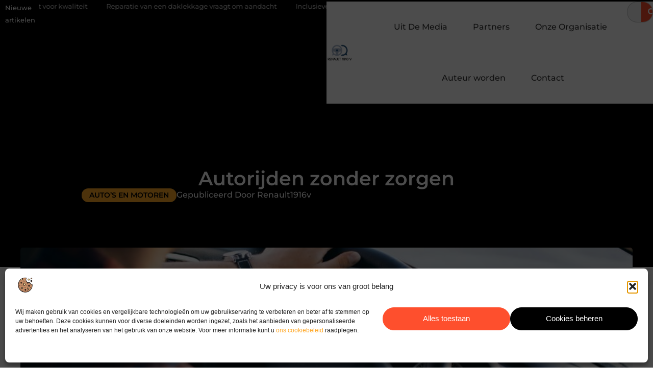

--- FILE ---
content_type: text/html; charset=UTF-8
request_url: https://www.renault1916v.nl/autorijden-zonder-zorgen/
body_size: 30500
content:
<!doctype html>
<html lang="nl-NL" prefix="og: https://ogp.me/ns#">
<head>
	<meta charset="UTF-8">
	<meta name="viewport" content="width=device-width, initial-scale=1">
	<link rel="profile" href="https://gmpg.org/xfn/11">
		<style>img:is([sizes="auto" i], [sizes^="auto," i]) { contain-intrinsic-size: 3000px 1500px }</style>
	
<!-- Search Engine Optimization door Rank Math - https://rankmath.com/ -->
<title>Autorijden zonder zorgen &bull; Renault1916v</title>
<meta name="description" content="Het is bijna onmogelijk om je een leven zonder auto voor te stellen. Je gebruikt hem om op je werk te raken, je boodschappen te doen en je kinderen overal"/>
<meta name="robots" content="follow, index, max-snippet:-1, max-video-preview:-1, max-image-preview:large"/>
<link rel="canonical" href="https://www.renault1916v.nl/autorijden-zonder-zorgen/" />
<meta property="og:locale" content="nl_NL" />
<meta property="og:type" content="article" />
<meta property="og:title" content="Autorijden zonder zorgen &bull; Renault1916v" />
<meta property="og:description" content="Het is bijna onmogelijk om je een leven zonder auto voor te stellen. Je gebruikt hem om op je werk te raken, je boodschappen te doen en je kinderen overal" />
<meta property="og:url" content="https://www.renault1916v.nl/autorijden-zonder-zorgen/" />
<meta property="og:site_name" content="Renault1916v" />
<meta property="article:section" content="Auto’s en Motoren" />
<meta property="og:image" content="https://www.renault1916v.nl/wp-content/uploads/2021/12/IMG_3496bfree.jpg" />
<meta property="og:image:secure_url" content="https://www.renault1916v.nl/wp-content/uploads/2021/12/IMG_3496bfree.jpg" />
<meta property="og:image:width" content="945" />
<meta property="og:image:height" content="630" />
<meta property="og:image:alt" content="Autorijden zonder zorgen" />
<meta property="og:image:type" content="image/jpeg" />
<meta property="article:published_time" content="2021-12-30T09:48:32+00:00" />
<meta name="twitter:card" content="summary_large_image" />
<meta name="twitter:title" content="Autorijden zonder zorgen &bull; Renault1916v" />
<meta name="twitter:description" content="Het is bijna onmogelijk om je een leven zonder auto voor te stellen. Je gebruikt hem om op je werk te raken, je boodschappen te doen en je kinderen overal" />
<meta name="twitter:image" content="https://www.renault1916v.nl/wp-content/uploads/2021/12/IMG_3496bfree.jpg" />
<script type="application/ld+json" class="rank-math-schema">{"@context":"https://schema.org","@graph":[{"@type":"Organization","@id":"https://www.renault1916v.nl/#organization","name":"renault1916v","url":"https://www.renault1916v.nl","logo":{"@type":"ImageObject","@id":"https://www.renault1916v.nl/#logo","url":"https://www.renault1916v.nl/wp-content/uploads/2021/10/cropped-1.renault1916v.nl-Logo-355x159px.png","contentUrl":"https://www.renault1916v.nl/wp-content/uploads/2021/10/cropped-1.renault1916v.nl-Logo-355x159px.png","caption":"Renault1916v","inLanguage":"nl-NL","width":"244","height":"159"}},{"@type":"WebSite","@id":"https://www.renault1916v.nl/#website","url":"https://www.renault1916v.nl","name":"Renault1916v","alternateName":"renault1916v.nl","publisher":{"@id":"https://www.renault1916v.nl/#organization"},"inLanguage":"nl-NL"},{"@type":"ImageObject","@id":"https://www.renault1916v.nl/wp-content/uploads/2021/12/IMG_3496bfree.jpg","url":"https://www.renault1916v.nl/wp-content/uploads/2021/12/IMG_3496bfree.jpg","width":"945","height":"630","inLanguage":"nl-NL"},{"@type":"BreadcrumbList","@id":"https://www.renault1916v.nl/autorijden-zonder-zorgen/#breadcrumb","itemListElement":[{"@type":"ListItem","position":"1","item":{"@id":"https://www.renault1916v.nl/","name":"Home"}},{"@type":"ListItem","position":"2","item":{"@id":"https://www.renault1916v.nl/autorijden-zonder-zorgen/","name":"Autorijden zonder zorgen"}}]},{"@type":"WebPage","@id":"https://www.renault1916v.nl/autorijden-zonder-zorgen/#webpage","url":"https://www.renault1916v.nl/autorijden-zonder-zorgen/","name":"Autorijden zonder zorgen &bull; Renault1916v","datePublished":"2021-12-30T09:48:32+00:00","dateModified":"2021-12-30T09:48:32+00:00","isPartOf":{"@id":"https://www.renault1916v.nl/#website"},"primaryImageOfPage":{"@id":"https://www.renault1916v.nl/wp-content/uploads/2021/12/IMG_3496bfree.jpg"},"inLanguage":"nl-NL","breadcrumb":{"@id":"https://www.renault1916v.nl/autorijden-zonder-zorgen/#breadcrumb"}},{"@type":"Person","@id":"https://www.renault1916v.nl/autorijden-zonder-zorgen/#author","image":{"@type":"ImageObject","@id":"https://secure.gravatar.com/avatar/?s=96&amp;d=mm&amp;r=g","url":"https://secure.gravatar.com/avatar/?s=96&amp;d=mm&amp;r=g","inLanguage":"nl-NL"},"worksFor":{"@id":"https://www.renault1916v.nl/#organization"}},{"@type":"BlogPosting","headline":"Autorijden zonder zorgen &bull; Renault1916v","datePublished":"2021-12-30T09:48:32+00:00","dateModified":"2021-12-30T09:48:32+00:00","author":{"@id":"https://www.renault1916v.nl/autorijden-zonder-zorgen/#author"},"publisher":{"@id":"https://www.renault1916v.nl/#organization"},"description":"Het is bijna onmogelijk om je een leven zonder auto voor te stellen. Je gebruikt hem om op je werk te raken, je boodschappen te doen en je kinderen overal","name":"Autorijden zonder zorgen &bull; Renault1916v","@id":"https://www.renault1916v.nl/autorijden-zonder-zorgen/#richSnippet","isPartOf":{"@id":"https://www.renault1916v.nl/autorijden-zonder-zorgen/#webpage"},"image":{"@id":"https://www.renault1916v.nl/wp-content/uploads/2021/12/IMG_3496bfree.jpg"},"inLanguage":"nl-NL","mainEntityOfPage":{"@id":"https://www.renault1916v.nl/autorijden-zonder-zorgen/#webpage"}}]}</script>
<!-- /Rank Math WordPress SEO plugin -->

<link rel="alternate" type="application/rss+xml" title="Renault1916v &raquo; feed" href="https://www.renault1916v.nl/feed/" />
<link rel="alternate" type="application/rss+xml" title="Renault1916v &raquo; reacties feed" href="https://www.renault1916v.nl/comments/feed/" />
<script>
window._wpemojiSettings = {"baseUrl":"https:\/\/s.w.org\/images\/core\/emoji\/16.0.1\/72x72\/","ext":".png","svgUrl":"https:\/\/s.w.org\/images\/core\/emoji\/16.0.1\/svg\/","svgExt":".svg","source":{"concatemoji":"https:\/\/www.renault1916v.nl\/wp-includes\/js\/wp-emoji-release.min.js?ver=6.8.3"}};
/*! This file is auto-generated */
!function(s,n){var o,i,e;function c(e){try{var t={supportTests:e,timestamp:(new Date).valueOf()};sessionStorage.setItem(o,JSON.stringify(t))}catch(e){}}function p(e,t,n){e.clearRect(0,0,e.canvas.width,e.canvas.height),e.fillText(t,0,0);var t=new Uint32Array(e.getImageData(0,0,e.canvas.width,e.canvas.height).data),a=(e.clearRect(0,0,e.canvas.width,e.canvas.height),e.fillText(n,0,0),new Uint32Array(e.getImageData(0,0,e.canvas.width,e.canvas.height).data));return t.every(function(e,t){return e===a[t]})}function u(e,t){e.clearRect(0,0,e.canvas.width,e.canvas.height),e.fillText(t,0,0);for(var n=e.getImageData(16,16,1,1),a=0;a<n.data.length;a++)if(0!==n.data[a])return!1;return!0}function f(e,t,n,a){switch(t){case"flag":return n(e,"\ud83c\udff3\ufe0f\u200d\u26a7\ufe0f","\ud83c\udff3\ufe0f\u200b\u26a7\ufe0f")?!1:!n(e,"\ud83c\udde8\ud83c\uddf6","\ud83c\udde8\u200b\ud83c\uddf6")&&!n(e,"\ud83c\udff4\udb40\udc67\udb40\udc62\udb40\udc65\udb40\udc6e\udb40\udc67\udb40\udc7f","\ud83c\udff4\u200b\udb40\udc67\u200b\udb40\udc62\u200b\udb40\udc65\u200b\udb40\udc6e\u200b\udb40\udc67\u200b\udb40\udc7f");case"emoji":return!a(e,"\ud83e\udedf")}return!1}function g(e,t,n,a){var r="undefined"!=typeof WorkerGlobalScope&&self instanceof WorkerGlobalScope?new OffscreenCanvas(300,150):s.createElement("canvas"),o=r.getContext("2d",{willReadFrequently:!0}),i=(o.textBaseline="top",o.font="600 32px Arial",{});return e.forEach(function(e){i[e]=t(o,e,n,a)}),i}function t(e){var t=s.createElement("script");t.src=e,t.defer=!0,s.head.appendChild(t)}"undefined"!=typeof Promise&&(o="wpEmojiSettingsSupports",i=["flag","emoji"],n.supports={everything:!0,everythingExceptFlag:!0},e=new Promise(function(e){s.addEventListener("DOMContentLoaded",e,{once:!0})}),new Promise(function(t){var n=function(){try{var e=JSON.parse(sessionStorage.getItem(o));if("object"==typeof e&&"number"==typeof e.timestamp&&(new Date).valueOf()<e.timestamp+604800&&"object"==typeof e.supportTests)return e.supportTests}catch(e){}return null}();if(!n){if("undefined"!=typeof Worker&&"undefined"!=typeof OffscreenCanvas&&"undefined"!=typeof URL&&URL.createObjectURL&&"undefined"!=typeof Blob)try{var e="postMessage("+g.toString()+"("+[JSON.stringify(i),f.toString(),p.toString(),u.toString()].join(",")+"));",a=new Blob([e],{type:"text/javascript"}),r=new Worker(URL.createObjectURL(a),{name:"wpTestEmojiSupports"});return void(r.onmessage=function(e){c(n=e.data),r.terminate(),t(n)})}catch(e){}c(n=g(i,f,p,u))}t(n)}).then(function(e){for(var t in e)n.supports[t]=e[t],n.supports.everything=n.supports.everything&&n.supports[t],"flag"!==t&&(n.supports.everythingExceptFlag=n.supports.everythingExceptFlag&&n.supports[t]);n.supports.everythingExceptFlag=n.supports.everythingExceptFlag&&!n.supports.flag,n.DOMReady=!1,n.readyCallback=function(){n.DOMReady=!0}}).then(function(){return e}).then(function(){var e;n.supports.everything||(n.readyCallback(),(e=n.source||{}).concatemoji?t(e.concatemoji):e.wpemoji&&e.twemoji&&(t(e.twemoji),t(e.wpemoji)))}))}((window,document),window._wpemojiSettings);
</script>
<link rel='stylesheet' id='colorboxstyle-css' href='https://www.renault1916v.nl/wp-content/plugins/link-library/colorbox/colorbox.css?ver=6.8.3' media='all' />
<style id='wp-emoji-styles-inline-css'>

	img.wp-smiley, img.emoji {
		display: inline !important;
		border: none !important;
		box-shadow: none !important;
		height: 1em !important;
		width: 1em !important;
		margin: 0 0.07em !important;
		vertical-align: -0.1em !important;
		background: none !important;
		padding: 0 !important;
	}
</style>
<link rel='stylesheet' id='wp-block-library-css' href='https://www.renault1916v.nl/wp-includes/css/dist/block-library/style.min.css?ver=6.8.3' media='all' />
<style id='global-styles-inline-css'>
:root{--wp--preset--aspect-ratio--square: 1;--wp--preset--aspect-ratio--4-3: 4/3;--wp--preset--aspect-ratio--3-4: 3/4;--wp--preset--aspect-ratio--3-2: 3/2;--wp--preset--aspect-ratio--2-3: 2/3;--wp--preset--aspect-ratio--16-9: 16/9;--wp--preset--aspect-ratio--9-16: 9/16;--wp--preset--color--black: #000000;--wp--preset--color--cyan-bluish-gray: #abb8c3;--wp--preset--color--white: #ffffff;--wp--preset--color--pale-pink: #f78da7;--wp--preset--color--vivid-red: #cf2e2e;--wp--preset--color--luminous-vivid-orange: #ff6900;--wp--preset--color--luminous-vivid-amber: #fcb900;--wp--preset--color--light-green-cyan: #7bdcb5;--wp--preset--color--vivid-green-cyan: #00d084;--wp--preset--color--pale-cyan-blue: #8ed1fc;--wp--preset--color--vivid-cyan-blue: #0693e3;--wp--preset--color--vivid-purple: #9b51e0;--wp--preset--gradient--vivid-cyan-blue-to-vivid-purple: linear-gradient(135deg,rgba(6,147,227,1) 0%,rgb(155,81,224) 100%);--wp--preset--gradient--light-green-cyan-to-vivid-green-cyan: linear-gradient(135deg,rgb(122,220,180) 0%,rgb(0,208,130) 100%);--wp--preset--gradient--luminous-vivid-amber-to-luminous-vivid-orange: linear-gradient(135deg,rgba(252,185,0,1) 0%,rgba(255,105,0,1) 100%);--wp--preset--gradient--luminous-vivid-orange-to-vivid-red: linear-gradient(135deg,rgba(255,105,0,1) 0%,rgb(207,46,46) 100%);--wp--preset--gradient--very-light-gray-to-cyan-bluish-gray: linear-gradient(135deg,rgb(238,238,238) 0%,rgb(169,184,195) 100%);--wp--preset--gradient--cool-to-warm-spectrum: linear-gradient(135deg,rgb(74,234,220) 0%,rgb(151,120,209) 20%,rgb(207,42,186) 40%,rgb(238,44,130) 60%,rgb(251,105,98) 80%,rgb(254,248,76) 100%);--wp--preset--gradient--blush-light-purple: linear-gradient(135deg,rgb(255,206,236) 0%,rgb(152,150,240) 100%);--wp--preset--gradient--blush-bordeaux: linear-gradient(135deg,rgb(254,205,165) 0%,rgb(254,45,45) 50%,rgb(107,0,62) 100%);--wp--preset--gradient--luminous-dusk: linear-gradient(135deg,rgb(255,203,112) 0%,rgb(199,81,192) 50%,rgb(65,88,208) 100%);--wp--preset--gradient--pale-ocean: linear-gradient(135deg,rgb(255,245,203) 0%,rgb(182,227,212) 50%,rgb(51,167,181) 100%);--wp--preset--gradient--electric-grass: linear-gradient(135deg,rgb(202,248,128) 0%,rgb(113,206,126) 100%);--wp--preset--gradient--midnight: linear-gradient(135deg,rgb(2,3,129) 0%,rgb(40,116,252) 100%);--wp--preset--font-size--small: 13px;--wp--preset--font-size--medium: 20px;--wp--preset--font-size--large: 36px;--wp--preset--font-size--x-large: 42px;--wp--preset--spacing--20: 0.44rem;--wp--preset--spacing--30: 0.67rem;--wp--preset--spacing--40: 1rem;--wp--preset--spacing--50: 1.5rem;--wp--preset--spacing--60: 2.25rem;--wp--preset--spacing--70: 3.38rem;--wp--preset--spacing--80: 5.06rem;--wp--preset--shadow--natural: 6px 6px 9px rgba(0, 0, 0, 0.2);--wp--preset--shadow--deep: 12px 12px 50px rgba(0, 0, 0, 0.4);--wp--preset--shadow--sharp: 6px 6px 0px rgba(0, 0, 0, 0.2);--wp--preset--shadow--outlined: 6px 6px 0px -3px rgba(255, 255, 255, 1), 6px 6px rgba(0, 0, 0, 1);--wp--preset--shadow--crisp: 6px 6px 0px rgba(0, 0, 0, 1);}:root { --wp--style--global--content-size: 800px;--wp--style--global--wide-size: 1200px; }:where(body) { margin: 0; }.wp-site-blocks > .alignleft { float: left; margin-right: 2em; }.wp-site-blocks > .alignright { float: right; margin-left: 2em; }.wp-site-blocks > .aligncenter { justify-content: center; margin-left: auto; margin-right: auto; }:where(.wp-site-blocks) > * { margin-block-start: 24px; margin-block-end: 0; }:where(.wp-site-blocks) > :first-child { margin-block-start: 0; }:where(.wp-site-blocks) > :last-child { margin-block-end: 0; }:root { --wp--style--block-gap: 24px; }:root :where(.is-layout-flow) > :first-child{margin-block-start: 0;}:root :where(.is-layout-flow) > :last-child{margin-block-end: 0;}:root :where(.is-layout-flow) > *{margin-block-start: 24px;margin-block-end: 0;}:root :where(.is-layout-constrained) > :first-child{margin-block-start: 0;}:root :where(.is-layout-constrained) > :last-child{margin-block-end: 0;}:root :where(.is-layout-constrained) > *{margin-block-start: 24px;margin-block-end: 0;}:root :where(.is-layout-flex){gap: 24px;}:root :where(.is-layout-grid){gap: 24px;}.is-layout-flow > .alignleft{float: left;margin-inline-start: 0;margin-inline-end: 2em;}.is-layout-flow > .alignright{float: right;margin-inline-start: 2em;margin-inline-end: 0;}.is-layout-flow > .aligncenter{margin-left: auto !important;margin-right: auto !important;}.is-layout-constrained > .alignleft{float: left;margin-inline-start: 0;margin-inline-end: 2em;}.is-layout-constrained > .alignright{float: right;margin-inline-start: 2em;margin-inline-end: 0;}.is-layout-constrained > .aligncenter{margin-left: auto !important;margin-right: auto !important;}.is-layout-constrained > :where(:not(.alignleft):not(.alignright):not(.alignfull)){max-width: var(--wp--style--global--content-size);margin-left: auto !important;margin-right: auto !important;}.is-layout-constrained > .alignwide{max-width: var(--wp--style--global--wide-size);}body .is-layout-flex{display: flex;}.is-layout-flex{flex-wrap: wrap;align-items: center;}.is-layout-flex > :is(*, div){margin: 0;}body .is-layout-grid{display: grid;}.is-layout-grid > :is(*, div){margin: 0;}body{padding-top: 0px;padding-right: 0px;padding-bottom: 0px;padding-left: 0px;}a:where(:not(.wp-element-button)){text-decoration: underline;}:root :where(.wp-element-button, .wp-block-button__link){background-color: #32373c;border-width: 0;color: #fff;font-family: inherit;font-size: inherit;line-height: inherit;padding: calc(0.667em + 2px) calc(1.333em + 2px);text-decoration: none;}.has-black-color{color: var(--wp--preset--color--black) !important;}.has-cyan-bluish-gray-color{color: var(--wp--preset--color--cyan-bluish-gray) !important;}.has-white-color{color: var(--wp--preset--color--white) !important;}.has-pale-pink-color{color: var(--wp--preset--color--pale-pink) !important;}.has-vivid-red-color{color: var(--wp--preset--color--vivid-red) !important;}.has-luminous-vivid-orange-color{color: var(--wp--preset--color--luminous-vivid-orange) !important;}.has-luminous-vivid-amber-color{color: var(--wp--preset--color--luminous-vivid-amber) !important;}.has-light-green-cyan-color{color: var(--wp--preset--color--light-green-cyan) !important;}.has-vivid-green-cyan-color{color: var(--wp--preset--color--vivid-green-cyan) !important;}.has-pale-cyan-blue-color{color: var(--wp--preset--color--pale-cyan-blue) !important;}.has-vivid-cyan-blue-color{color: var(--wp--preset--color--vivid-cyan-blue) !important;}.has-vivid-purple-color{color: var(--wp--preset--color--vivid-purple) !important;}.has-black-background-color{background-color: var(--wp--preset--color--black) !important;}.has-cyan-bluish-gray-background-color{background-color: var(--wp--preset--color--cyan-bluish-gray) !important;}.has-white-background-color{background-color: var(--wp--preset--color--white) !important;}.has-pale-pink-background-color{background-color: var(--wp--preset--color--pale-pink) !important;}.has-vivid-red-background-color{background-color: var(--wp--preset--color--vivid-red) !important;}.has-luminous-vivid-orange-background-color{background-color: var(--wp--preset--color--luminous-vivid-orange) !important;}.has-luminous-vivid-amber-background-color{background-color: var(--wp--preset--color--luminous-vivid-amber) !important;}.has-light-green-cyan-background-color{background-color: var(--wp--preset--color--light-green-cyan) !important;}.has-vivid-green-cyan-background-color{background-color: var(--wp--preset--color--vivid-green-cyan) !important;}.has-pale-cyan-blue-background-color{background-color: var(--wp--preset--color--pale-cyan-blue) !important;}.has-vivid-cyan-blue-background-color{background-color: var(--wp--preset--color--vivid-cyan-blue) !important;}.has-vivid-purple-background-color{background-color: var(--wp--preset--color--vivid-purple) !important;}.has-black-border-color{border-color: var(--wp--preset--color--black) !important;}.has-cyan-bluish-gray-border-color{border-color: var(--wp--preset--color--cyan-bluish-gray) !important;}.has-white-border-color{border-color: var(--wp--preset--color--white) !important;}.has-pale-pink-border-color{border-color: var(--wp--preset--color--pale-pink) !important;}.has-vivid-red-border-color{border-color: var(--wp--preset--color--vivid-red) !important;}.has-luminous-vivid-orange-border-color{border-color: var(--wp--preset--color--luminous-vivid-orange) !important;}.has-luminous-vivid-amber-border-color{border-color: var(--wp--preset--color--luminous-vivid-amber) !important;}.has-light-green-cyan-border-color{border-color: var(--wp--preset--color--light-green-cyan) !important;}.has-vivid-green-cyan-border-color{border-color: var(--wp--preset--color--vivid-green-cyan) !important;}.has-pale-cyan-blue-border-color{border-color: var(--wp--preset--color--pale-cyan-blue) !important;}.has-vivid-cyan-blue-border-color{border-color: var(--wp--preset--color--vivid-cyan-blue) !important;}.has-vivid-purple-border-color{border-color: var(--wp--preset--color--vivid-purple) !important;}.has-vivid-cyan-blue-to-vivid-purple-gradient-background{background: var(--wp--preset--gradient--vivid-cyan-blue-to-vivid-purple) !important;}.has-light-green-cyan-to-vivid-green-cyan-gradient-background{background: var(--wp--preset--gradient--light-green-cyan-to-vivid-green-cyan) !important;}.has-luminous-vivid-amber-to-luminous-vivid-orange-gradient-background{background: var(--wp--preset--gradient--luminous-vivid-amber-to-luminous-vivid-orange) !important;}.has-luminous-vivid-orange-to-vivid-red-gradient-background{background: var(--wp--preset--gradient--luminous-vivid-orange-to-vivid-red) !important;}.has-very-light-gray-to-cyan-bluish-gray-gradient-background{background: var(--wp--preset--gradient--very-light-gray-to-cyan-bluish-gray) !important;}.has-cool-to-warm-spectrum-gradient-background{background: var(--wp--preset--gradient--cool-to-warm-spectrum) !important;}.has-blush-light-purple-gradient-background{background: var(--wp--preset--gradient--blush-light-purple) !important;}.has-blush-bordeaux-gradient-background{background: var(--wp--preset--gradient--blush-bordeaux) !important;}.has-luminous-dusk-gradient-background{background: var(--wp--preset--gradient--luminous-dusk) !important;}.has-pale-ocean-gradient-background{background: var(--wp--preset--gradient--pale-ocean) !important;}.has-electric-grass-gradient-background{background: var(--wp--preset--gradient--electric-grass) !important;}.has-midnight-gradient-background{background: var(--wp--preset--gradient--midnight) !important;}.has-small-font-size{font-size: var(--wp--preset--font-size--small) !important;}.has-medium-font-size{font-size: var(--wp--preset--font-size--medium) !important;}.has-large-font-size{font-size: var(--wp--preset--font-size--large) !important;}.has-x-large-font-size{font-size: var(--wp--preset--font-size--x-large) !important;}
:root :where(.wp-block-pullquote){font-size: 1.5em;line-height: 1.6;}
</style>
<link rel='stylesheet' id='thumbs_rating_styles-css' href='https://www.renault1916v.nl/wp-content/plugins/link-library/upvote-downvote/css/style.css?ver=1.0.0' media='all' />
<link rel='stylesheet' id='scriptlesssocialsharing-css' href='https://www.renault1916v.nl/wp-content/plugins/scriptless-social-sharing/includes/css/scriptlesssocialsharing-style.css?ver=3.3.1' media='all' />
<style id='scriptlesssocialsharing-inline-css'>
.scriptlesssocialsharing__buttons a.button { padding: 12px; flex: 1; }@media only screen and (max-width: 767px) { .scriptlesssocialsharing .sss-name { position: absolute; clip: rect(1px, 1px, 1px, 1px); height: 1px; width: 1px; border: 0; overflow: hidden; } }
</style>
<link rel='stylesheet' id='cmplz-general-css' href='https://www.renault1916v.nl/wp-content/plugins/complianz-gdpr/assets/css/cookieblocker.min.css?ver=1765936556' media='all' />
<link rel='stylesheet' id='hello-elementor-css' href='https://www.renault1916v.nl/wp-content/themes/hello-elementor/style.min.css?ver=3.4.1' media='all' />
<link rel='stylesheet' id='hello-elementor-theme-style-css' href='https://www.renault1916v.nl/wp-content/themes/hello-elementor/theme.min.css?ver=3.4.1' media='all' />
<link rel='stylesheet' id='hello-elementor-header-footer-css' href='https://www.renault1916v.nl/wp-content/themes/hello-elementor/header-footer.min.css?ver=3.4.1' media='all' />
<link rel='stylesheet' id='elementor-frontend-css' href='https://www.renault1916v.nl/wp-content/plugins/elementor/assets/css/frontend.min.css?ver=3.28.4' media='all' />
<link rel='stylesheet' id='elementor-post-6407-css' href='https://www.renault1916v.nl/wp-content/uploads/elementor/css/post-6407.css?ver=1768958729' media='all' />
<link rel='stylesheet' id='widget-heading-css' href='https://www.renault1916v.nl/wp-content/plugins/elementor/assets/css/widget-heading.min.css?ver=3.28.4' media='all' />
<link rel='stylesheet' id='widget-nav-menu-css' href='https://www.renault1916v.nl/wp-content/plugins/elementor-pro/assets/css/widget-nav-menu.min.css?ver=3.28.4' media='all' />
<link rel='stylesheet' id='widget-search-form-css' href='https://www.renault1916v.nl/wp-content/plugins/elementor-pro/assets/css/widget-search-form.min.css?ver=3.28.4' media='all' />
<link rel='stylesheet' id='e-animation-grow-css' href='https://www.renault1916v.nl/wp-content/plugins/elementor/assets/lib/animations/styles/e-animation-grow.min.css?ver=3.28.4' media='all' />
<link rel='stylesheet' id='widget-image-css' href='https://www.renault1916v.nl/wp-content/plugins/elementor/assets/css/widget-image.min.css?ver=3.28.4' media='all' />
<link rel='stylesheet' id='e-animation-fadeIn-css' href='https://www.renault1916v.nl/wp-content/plugins/elementor/assets/lib/animations/styles/fadeIn.min.css?ver=3.28.4' media='all' />
<link rel='stylesheet' id='e-motion-fx-css' href='https://www.renault1916v.nl/wp-content/plugins/elementor-pro/assets/css/modules/motion-fx.min.css?ver=3.28.4' media='all' />
<link rel='stylesheet' id='e-sticky-css' href='https://www.renault1916v.nl/wp-content/plugins/elementor-pro/assets/css/modules/sticky.min.css?ver=3.28.4' media='all' />
<link rel='stylesheet' id='swiper-css' href='https://www.renault1916v.nl/wp-content/plugins/elementor/assets/lib/swiper/v8/css/swiper.min.css?ver=8.4.5' media='all' />
<link rel='stylesheet' id='e-swiper-css' href='https://www.renault1916v.nl/wp-content/plugins/elementor/assets/css/conditionals/e-swiper.min.css?ver=3.28.4' media='all' />
<link rel='stylesheet' id='widget-post-info-css' href='https://www.renault1916v.nl/wp-content/plugins/elementor-pro/assets/css/widget-post-info.min.css?ver=3.28.4' media='all' />
<link rel='stylesheet' id='widget-icon-list-css' href='https://www.renault1916v.nl/wp-content/plugins/elementor/assets/css/widget-icon-list.min.css?ver=3.28.4' media='all' />
<link rel='stylesheet' id='widget-spacer-css' href='https://www.renault1916v.nl/wp-content/plugins/elementor/assets/css/widget-spacer.min.css?ver=3.28.4' media='all' />
<link rel='stylesheet' id='widget-table-of-contents-css' href='https://www.renault1916v.nl/wp-content/plugins/elementor-pro/assets/css/widget-table-of-contents.min.css?ver=3.28.4' media='all' />
<link rel='stylesheet' id='widget-posts-css' href='https://www.renault1916v.nl/wp-content/plugins/elementor-pro/assets/css/widget-posts.min.css?ver=3.28.4' media='all' />
<link rel='stylesheet' id='widget-post-navigation-css' href='https://www.renault1916v.nl/wp-content/plugins/elementor-pro/assets/css/widget-post-navigation.min.css?ver=3.28.4' media='all' />
<link rel='stylesheet' id='widget-divider-css' href='https://www.renault1916v.nl/wp-content/plugins/elementor/assets/css/widget-divider.min.css?ver=3.28.4' media='all' />
<link rel='stylesheet' id='widget-icon-box-css' href='https://www.renault1916v.nl/wp-content/plugins/elementor/assets/css/widget-icon-box.min.css?ver=3.28.4' media='all' />
<link rel='stylesheet' id='elementor-post-6699-css' href='https://www.renault1916v.nl/wp-content/uploads/elementor/css/post-6699.css?ver=1768958729' media='all' />
<link rel='stylesheet' id='elementor-post-6695-css' href='https://www.renault1916v.nl/wp-content/uploads/elementor/css/post-6695.css?ver=1768958729' media='all' />
<link rel='stylesheet' id='elementor-post-6689-css' href='https://www.renault1916v.nl/wp-content/uploads/elementor/css/post-6689.css?ver=1768958729' media='all' />
<link rel='stylesheet' id='elementor-gf-local-montserrat-css' href='https://www.renault1916v.nl/wp-content/uploads/elementor/google-fonts/css/montserrat.css?ver=1746778083' media='all' />
<script src="https://www.renault1916v.nl/wp-includes/js/jquery/jquery.min.js?ver=3.7.1" id="jquery-core-js"></script>
<script src="https://www.renault1916v.nl/wp-includes/js/jquery/jquery-migrate.min.js?ver=3.4.1" id="jquery-migrate-js"></script>
<script src="https://www.renault1916v.nl/wp-content/plugins/link-library/colorbox/jquery.colorbox-min.js?ver=1.3.9" id="colorbox-js"></script>
<script id="thumbs_rating_scripts-js-extra">
var thumbs_rating_ajax = {"ajax_url":"https:\/\/www.renault1916v.nl\/wp-admin\/admin-ajax.php","nonce":"d8da12aeca"};
</script>
<script src="https://www.renault1916v.nl/wp-content/plugins/link-library/upvote-downvote/js/general.js?ver=4.0.1" id="thumbs_rating_scripts-js"></script>
<link rel="https://api.w.org/" href="https://www.renault1916v.nl/wp-json/" /><link rel="alternate" title="JSON" type="application/json" href="https://www.renault1916v.nl/wp-json/wp/v2/posts/2571" /><link rel="EditURI" type="application/rsd+xml" title="RSD" href="https://www.renault1916v.nl/xmlrpc.php?rsd" />
<meta name="generator" content="WordPress 6.8.3" />
<link rel='shortlink' href='https://www.renault1916v.nl/?p=2571' />
<link rel="alternate" title="oEmbed (JSON)" type="application/json+oembed" href="https://www.renault1916v.nl/wp-json/oembed/1.0/embed?url=https%3A%2F%2Fwww.renault1916v.nl%2Fautorijden-zonder-zorgen%2F" />
<link rel="alternate" title="oEmbed (XML)" type="text/xml+oembed" href="https://www.renault1916v.nl/wp-json/oembed/1.0/embed?url=https%3A%2F%2Fwww.renault1916v.nl%2Fautorijden-zonder-zorgen%2F&#038;format=xml" />
<script type="text/javascript">//<![CDATA[
  function external_links_in_new_windows_loop() {
    if (!document.links) {
      document.links = document.getElementsByTagName('a');
    }
    var change_link = false;
    var force = '';
    var ignore = '';

    for (var t=0; t<document.links.length; t++) {
      var all_links = document.links[t];
      change_link = false;
      
      if(document.links[t].hasAttribute('onClick') == false) {
        // forced if the address starts with http (or also https), but does not link to the current domain
        if(all_links.href.search(/^http/) != -1 && all_links.href.search('www.renault1916v.nl') == -1 && all_links.href.search(/^#/) == -1) {
          // console.log('Changed ' + all_links.href);
          change_link = true;
        }
          
        if(force != '' && all_links.href.search(force) != -1) {
          // forced
          // console.log('force ' + all_links.href);
          change_link = true;
        }
        
        if(ignore != '' && all_links.href.search(ignore) != -1) {
          // console.log('ignore ' + all_links.href);
          // ignored
          change_link = false;
        }

        if(change_link == true) {
          // console.log('Changed ' + all_links.href);
          document.links[t].setAttribute('onClick', 'javascript:window.open(\'' + all_links.href.replace(/'/g, '') + '\', \'_blank\', \'noopener\'); return false;');
          document.links[t].removeAttribute('target');
        }
      }
    }
  }
  
  // Load
  function external_links_in_new_windows_load(func)
  {  
    var oldonload = window.onload;
    if (typeof window.onload != 'function'){
      window.onload = func;
    } else {
      window.onload = function(){
        oldonload();
        func();
      }
    }
  }

  external_links_in_new_windows_load(external_links_in_new_windows_loop);
  //]]></script>

			<style>.cmplz-hidden {
					display: none !important;
				}</style><meta name="generator" content="Elementor 3.28.4; features: e_font_icon_svg, additional_custom_breakpoints, e_local_google_fonts, e_element_cache; settings: css_print_method-external, google_font-enabled, font_display-swap">
			<style>
				.e-con.e-parent:nth-of-type(n+4):not(.e-lazyloaded):not(.e-no-lazyload),
				.e-con.e-parent:nth-of-type(n+4):not(.e-lazyloaded):not(.e-no-lazyload) * {
					background-image: none !important;
				}
				@media screen and (max-height: 1024px) {
					.e-con.e-parent:nth-of-type(n+3):not(.e-lazyloaded):not(.e-no-lazyload),
					.e-con.e-parent:nth-of-type(n+3):not(.e-lazyloaded):not(.e-no-lazyload) * {
						background-image: none !important;
					}
				}
				@media screen and (max-height: 640px) {
					.e-con.e-parent:nth-of-type(n+2):not(.e-lazyloaded):not(.e-no-lazyload),
					.e-con.e-parent:nth-of-type(n+2):not(.e-lazyloaded):not(.e-no-lazyload) * {
						background-image: none !important;
					}
				}
			</style>
			<link rel="icon" href="https://www.renault1916v.nl/wp-content/uploads/2021/10/0.renault1916v.nl-icon-150x150-px.png" sizes="32x32" />
<link rel="icon" href="https://www.renault1916v.nl/wp-content/uploads/2021/10/0.renault1916v.nl-icon-150x150-px.png" sizes="192x192" />
<link rel="apple-touch-icon" href="https://www.renault1916v.nl/wp-content/uploads/2021/10/0.renault1916v.nl-icon-150x150-px.png" />
<meta name="msapplication-TileImage" content="https://www.renault1916v.nl/wp-content/uploads/2021/10/0.renault1916v.nl-icon-150x150-px.png" />
</head>
<body data-rsssl=1 data-cmplz=1 class="wp-singular post-template-default single single-post postid-2571 single-format-standard wp-custom-logo wp-embed-responsive wp-theme-hello-elementor hello-elementor-default elementor-default elementor-template-full-width elementor-kit-6407 elementor-page-6689">


<a class="skip-link screen-reader-text" href="#content">Ga naar de inhoud</a>

		<header data-elementor-type="header" data-elementor-id="6699" class="elementor elementor-6699 elementor-location-header" data-elementor-post-type="elementor_library">
			<header class="elementor-element elementor-element-27bf6da9 top e-con-full e-flex e-con e-parent" data-id="27bf6da9" data-element_type="container" data-settings="{&quot;background_background&quot;:&quot;classic&quot;,&quot;sticky&quot;:&quot;top&quot;,&quot;sticky_on&quot;:[&quot;desktop&quot;,&quot;tablet&quot;,&quot;mobile&quot;],&quot;sticky_offset&quot;:0,&quot;sticky_effects_offset&quot;:0,&quot;sticky_anchor_link_offset&quot;:0}">
		<div class="elementor-element elementor-element-2cddb139 e-flex e-con-boxed e-con e-child" data-id="2cddb139" data-element_type="container" data-settings="{&quot;background_background&quot;:&quot;classic&quot;}">
					<div class="e-con-inner">
		<div class="elementor-element elementor-element-185ce23b e-con-full e-flex e-con e-child" data-id="185ce23b" data-element_type="container">
				<div class="elementor-element elementor-element-63d29101 elementor-widget elementor-widget-heading" data-id="63d29101" data-element_type="widget" data-widget_type="heading.default">
				<div class="elementor-widget-container">
					<span class="elementor-heading-title elementor-size-default">Nieuwe artikelen</span>				</div>
				</div>
				</div>
		<div class="elementor-element elementor-element-264dcc6e e-con-full e-flex e-con e-child" data-id="264dcc6e" data-element_type="container">
				<div class="elementor-element elementor-element-66dddbdc elementor-widget elementor-widget-shortcode" data-id="66dddbdc" data-element_type="widget" data-widget_type="shortcode.default">
				<div class="elementor-widget-container">
							<div class="elementor-shortcode"><div class="items"><div class="item"><a href="https://www.renault1916v.nl/recruitment-in-de-chemie-als-fundament-voor-kwaliteit/"><svg aria-hidden="true" class="e-font-icon-svg e-fas-angle-double-right" viewBox="0 0 448 512" xmlns="http://www.w3.org/2000/svg"><path d="M224.3 273l-136 136c-9.4 9.4-24.6 9.4-33.9 0l-22.6-22.6c-9.4-9.4-9.4-24.6 0-33.9l96.4-96.4-96.4-96.4c-9.4-9.4-9.4-24.6 0-33.9L54.3 103c9.4-9.4 24.6-9.4 33.9 0l136 136c9.5 9.4 9.5 24.6.1 34zm192-34l-136-136c-9.4-9.4-24.6-9.4-33.9 0l-22.6 22.6c-9.4 9.4-9.4 24.6 0 33.9l96.4 96.4-96.4 96.4c-9.4 9.4-9.4 24.6 0 33.9l22.6 22.6c9.4 9.4 24.6 9.4 33.9 0l136-136c9.4-9.2 9.4-24.4 0-33.8z"></path></svg>Recruitment in de chemie als fundament voor kwaliteit</a></div><div class="item"><a href="https://www.renault1916v.nl/reparatie-van-een-daklekkage-vraagt-om-aandacht/"><svg aria-hidden="true" class="e-font-icon-svg e-fas-angle-double-right" viewBox="0 0 448 512" xmlns="http://www.w3.org/2000/svg"><path d="M224.3 273l-136 136c-9.4 9.4-24.6 9.4-33.9 0l-22.6-22.6c-9.4-9.4-9.4-24.6 0-33.9l96.4-96.4-96.4-96.4c-9.4-9.4-9.4-24.6 0-33.9L54.3 103c9.4-9.4 24.6-9.4 33.9 0l136 136c9.5 9.4 9.5 24.6.1 34zm192-34l-136-136c-9.4-9.4-24.6-9.4-33.9 0l-22.6 22.6c-9.4 9.4-9.4 24.6 0 33.9l96.4 96.4-96.4 96.4c-9.4 9.4-9.4 24.6 0 33.9l22.6 22.6c9.4 9.4 24.6 9.4 33.9 0l136-136c9.4-9.2 9.4-24.4 0-33.8z"></path></svg>Reparatie van een daklekkage vraagt om aandacht</a></div><div class="item"><a href="https://www.renault1916v.nl/inclusieve-catering-in-amsterdam-met-oog-voor-elke-gast/"><svg aria-hidden="true" class="e-font-icon-svg e-fas-angle-double-right" viewBox="0 0 448 512" xmlns="http://www.w3.org/2000/svg"><path d="M224.3 273l-136 136c-9.4 9.4-24.6 9.4-33.9 0l-22.6-22.6c-9.4-9.4-9.4-24.6 0-33.9l96.4-96.4-96.4-96.4c-9.4-9.4-9.4-24.6 0-33.9L54.3 103c9.4-9.4 24.6-9.4 33.9 0l136 136c9.5 9.4 9.5 24.6.1 34zm192-34l-136-136c-9.4-9.4-24.6-9.4-33.9 0l-22.6 22.6c-9.4 9.4-9.4 24.6 0 33.9l96.4 96.4-96.4 96.4c-9.4 9.4-9.4 24.6 0 33.9l22.6 22.6c9.4 9.4 24.6 9.4 33.9 0l136-136c9.4-9.2 9.4-24.4 0-33.8z"></path></svg>Inclusieve catering in Amsterdam met oog voor elke gast</a></div><div class="item"><a href="https://www.renault1916v.nl/partycentrum-in-zuid-holland-met-oog-voor-perfecte-fotomomenten/"><svg aria-hidden="true" class="e-font-icon-svg e-fas-angle-double-right" viewBox="0 0 448 512" xmlns="http://www.w3.org/2000/svg"><path d="M224.3 273l-136 136c-9.4 9.4-24.6 9.4-33.9 0l-22.6-22.6c-9.4-9.4-9.4-24.6 0-33.9l96.4-96.4-96.4-96.4c-9.4-9.4-9.4-24.6 0-33.9L54.3 103c9.4-9.4 24.6-9.4 33.9 0l136 136c9.5 9.4 9.5 24.6.1 34zm192-34l-136-136c-9.4-9.4-24.6-9.4-33.9 0l-22.6 22.6c-9.4 9.4-9.4 24.6 0 33.9l96.4 96.4-96.4 96.4c-9.4 9.4-9.4 24.6 0 33.9l22.6 22.6c9.4 9.4 24.6 9.4 33.9 0l136-136c9.4-9.2 9.4-24.4 0-33.8z"></path></svg>Partycentrum in Zuid-Holland met oog voor perfecte fotomomenten</a></div><div class="item"><a href="https://www.renault1916v.nl/durmitor-nationaal-park-de-black-lake-trail-meer/"><svg aria-hidden="true" class="e-font-icon-svg e-fas-angle-double-right" viewBox="0 0 448 512" xmlns="http://www.w3.org/2000/svg"><path d="M224.3 273l-136 136c-9.4 9.4-24.6 9.4-33.9 0l-22.6-22.6c-9.4-9.4-9.4-24.6 0-33.9l96.4-96.4-96.4-96.4c-9.4-9.4-9.4-24.6 0-33.9L54.3 103c9.4-9.4 24.6-9.4 33.9 0l136 136c9.5 9.4 9.5 24.6.1 34zm192-34l-136-136c-9.4-9.4-24.6-9.4-33.9 0l-22.6 22.6c-9.4 9.4-9.4 24.6 0 33.9l96.4 96.4-96.4 96.4c-9.4 9.4-9.4 24.6 0 33.9l22.6 22.6c9.4 9.4 24.6 9.4 33.9 0l136-136c9.4-9.2 9.4-24.4 0-33.8z"></path></svg>Durmitor Nationaal Park: de Black Lake Trail &amp; meer</a></div><div class="item"><a href="https://www.renault1916v.nl/de-magie-van-dameshorloges-meer-dan-een-tijdmeter/"><svg aria-hidden="true" class="e-font-icon-svg e-fas-angle-double-right" viewBox="0 0 448 512" xmlns="http://www.w3.org/2000/svg"><path d="M224.3 273l-136 136c-9.4 9.4-24.6 9.4-33.9 0l-22.6-22.6c-9.4-9.4-9.4-24.6 0-33.9l96.4-96.4-96.4-96.4c-9.4-9.4-9.4-24.6 0-33.9L54.3 103c9.4-9.4 24.6-9.4 33.9 0l136 136c9.5 9.4 9.5 24.6.1 34zm192-34l-136-136c-9.4-9.4-24.6-9.4-33.9 0l-22.6 22.6c-9.4 9.4-9.4 24.6 0 33.9l96.4 96.4-96.4 96.4c-9.4 9.4-9.4 24.6 0 33.9l22.6 22.6c9.4 9.4 24.6 9.4 33.9 0l136-136c9.4-9.2 9.4-24.4 0-33.8z"></path></svg>De magie van dameshorloges: meer dan een tijdmeter</a></div></div></div>
						</div>
				</div>
				</div>
				<div class="elementor-element elementor-element-547f3eef elementor-widget elementor-widget-html" data-id="547f3eef" data-element_type="widget" data-widget_type="html.default">
				<div class="elementor-widget-container">
					<script>
  const itemsContainer = document.querySelector('.items');

  // กำหนดความเร็วและตำแหน่งเริ่มต้น
  let speed = 1.75; // ความเร็วการเลื่อน (px/เฟรม)
  let position = 0;

  // คำนวณความกว้างทั้งหมดของ items
  const totalWidth = itemsContainer.scrollWidth;

  function animate() {
    position -= speed;

    // ถ้าเลื่อนจนรายการสุดท้ายพ้นหน้าจอ (จบการเลื่อน)
    if (Math.abs(position) >= totalWidth) {
      position = 0; // รีเซ็ตตำแหน่งกลับไปที่เริ่มต้น
    }

    itemsContainer.style.transform = `translateX(${position}px)`;
    requestAnimationFrame(animate); // เรียกการเลื่อนซ้ำ
  }

  // เริ่มเลื่อน
  animate();

  // หยุดเลื่อนเมื่อเอาเมาส์ชี้
  itemsContainer.addEventListener('mouseenter', () => {
    speed = 0; // หยุดการเลื่อน
  });

  // กลับมาเลื่อนเมื่อเอาเมาส์ออก
  itemsContainer.addEventListener('mouseleave', () => {
    speed = 2; // กลับมาที่ความเร็วเดิม
  });
</script>
				</div>
				</div>
					</div>
				</div>
		<div class="elementor-element elementor-element-b610058 e-flex e-con-boxed e-con e-child" data-id="b610058" data-element_type="container">
					<div class="e-con-inner">
		<nav class="elementor-element elementor-element-483996a2 e-con-full e-flex e-con e-child" data-id="483996a2" data-element_type="container">
				<div class="elementor-element elementor-element-19b7a486 elementor-nav-menu--stretch elementor-nav-menu__align-center elementor-nav-menu__text-align-center elementor-nav-menu--dropdown-tablet elementor-nav-menu--toggle elementor-nav-menu--burger elementor-widget elementor-widget-nav-menu" data-id="19b7a486" data-element_type="widget" data-settings="{&quot;full_width&quot;:&quot;stretch&quot;,&quot;submenu_icon&quot;:{&quot;value&quot;:&quot;&lt;i class=\&quot;\&quot;&gt;&lt;\/i&gt;&quot;,&quot;library&quot;:&quot;&quot;},&quot;layout&quot;:&quot;horizontal&quot;,&quot;toggle&quot;:&quot;burger&quot;}" data-widget_type="nav-menu.default">
				<div class="elementor-widget-container">
								<nav aria-label="Menu" class="elementor-nav-menu--main elementor-nav-menu__container elementor-nav-menu--layout-horizontal e--pointer-underline e--animation-fade">
				<ul id="menu-1-19b7a486" class="elementor-nav-menu"><li class="menu-item menu-item-type-custom menu-item-object-custom menu-item-5986"><a href="/category/media/" class="elementor-item">Uit De Media</a></li>
<li class="menu-item menu-item-type-post_type menu-item-object-page menu-item-1318"><a href="https://www.renault1916v.nl/online-partners/" class="elementor-item">Partners</a></li>
<li class="menu-item menu-item-type-custom menu-item-object-custom menu-item-has-children menu-item-6668"><a href="#" class="elementor-item elementor-item-anchor">Onze Organisatie</a>
<ul class="sub-menu elementor-nav-menu--dropdown">
	<li class="menu-item menu-item-type-post_type menu-item-object-page menu-item-6666"><a href="https://www.renault1916v.nl/over-ons/" class="elementor-sub-item">Over ons</a></li>
	<li class="menu-item menu-item-type-post_type menu-item-object-page menu-item-6665"><a href="https://www.renault1916v.nl/ons-team/" class="elementor-sub-item">Ons team</a></li>
</ul>
</li>
<li class="menu-item menu-item-type-post_type menu-item-object-page menu-item-6667"><a href="https://www.renault1916v.nl/auteur-worden/" class="elementor-item">Auteur worden</a></li>
<li class="menu-item menu-item-type-post_type menu-item-object-page menu-item-1316"><a href="https://www.renault1916v.nl/contact/" class="elementor-item">Contact</a></li>
</ul>			</nav>
					<div class="elementor-menu-toggle" role="button" tabindex="0" aria-label="Menu toggle" aria-expanded="false">
			<span class="elementor-menu-toggle__icon--open"><svg xmlns="http://www.w3.org/2000/svg" xml:space="preserve" viewBox="0 0 388.4 388.4"><path d="M22.3 329.7H272c10.6 0 19.1-8.6 19.1-19.1 0-10.6-8.6-19.2-19.1-19.2H22.3c-10.6 0-19.1 8.6-19.1 19.2 0 10.5 8.5 19.1 19.1 19.1M22.3 213.8H368c10.6 0 19.1-8.6 19.1-19.1 0-10.6-8.6-19.1-19.1-19.1H22.3c-10.6 0-19.1 8.6-19.1 19.1s8.5 19.1 19.1 19.1M22.3 97.9H272c10.6 0 19.1-8.6 19.1-19.1s-8.6-19.1-19.1-19.1H22.3c-10.6 0-19.1 8.6-19.1 19.1s8.5 19.1 19.1 19.1"></path></svg></span><svg aria-hidden="true" role="presentation" class="elementor-menu-toggle__icon--close e-font-icon-svg e-eicon-close" viewBox="0 0 1000 1000" xmlns="http://www.w3.org/2000/svg"><path d="M742 167L500 408 258 167C246 154 233 150 217 150 196 150 179 158 167 167 154 179 150 196 150 212 150 229 154 242 171 254L408 500 167 742C138 771 138 800 167 829 196 858 225 858 254 829L496 587 738 829C750 842 767 846 783 846 800 846 817 842 829 829 842 817 846 804 846 783 846 767 842 750 829 737L588 500 833 258C863 229 863 200 833 171 804 137 775 137 742 167Z"></path></svg>		</div>
					<nav class="elementor-nav-menu--dropdown elementor-nav-menu__container" aria-hidden="true">
				<ul id="menu-2-19b7a486" class="elementor-nav-menu"><li class="menu-item menu-item-type-custom menu-item-object-custom menu-item-5986"><a href="/category/media/" class="elementor-item" tabindex="-1">Uit De Media</a></li>
<li class="menu-item menu-item-type-post_type menu-item-object-page menu-item-1318"><a href="https://www.renault1916v.nl/online-partners/" class="elementor-item" tabindex="-1">Partners</a></li>
<li class="menu-item menu-item-type-custom menu-item-object-custom menu-item-has-children menu-item-6668"><a href="#" class="elementor-item elementor-item-anchor" tabindex="-1">Onze Organisatie</a>
<ul class="sub-menu elementor-nav-menu--dropdown">
	<li class="menu-item menu-item-type-post_type menu-item-object-page menu-item-6666"><a href="https://www.renault1916v.nl/over-ons/" class="elementor-sub-item" tabindex="-1">Over ons</a></li>
	<li class="menu-item menu-item-type-post_type menu-item-object-page menu-item-6665"><a href="https://www.renault1916v.nl/ons-team/" class="elementor-sub-item" tabindex="-1">Ons team</a></li>
</ul>
</li>
<li class="menu-item menu-item-type-post_type menu-item-object-page menu-item-6667"><a href="https://www.renault1916v.nl/auteur-worden/" class="elementor-item" tabindex="-1">Auteur worden</a></li>
<li class="menu-item menu-item-type-post_type menu-item-object-page menu-item-1316"><a href="https://www.renault1916v.nl/contact/" class="elementor-item" tabindex="-1">Contact</a></li>
</ul>			</nav>
						</div>
				</div>
				<div class="elementor-element elementor-element-66284d80 elementor-widget__width-initial elementor-hidden-mobile elementor-search-form--skin-classic elementor-search-form--button-type-icon elementor-search-form--icon-search elementor-widget elementor-widget-search-form" data-id="66284d80" data-element_type="widget" data-settings="{&quot;skin&quot;:&quot;classic&quot;}" data-widget_type="search-form.default">
				<div class="elementor-widget-container">
							<search role="search">
			<form class="elementor-search-form" action="https://www.renault1916v.nl" method="get">
												<div class="elementor-search-form__container">
					<label class="elementor-screen-only" for="elementor-search-form-66284d80">Zoeken</label>

					
					<input id="elementor-search-form-66284d80" placeholder="Typ om te zoeken…" class="elementor-search-form__input" type="search" name="s" value="">
					
											<button class="elementor-search-form__submit" type="submit" aria-label="Zoeken">
															<div class="e-font-icon-svg-container"><svg class="fa fa-search e-font-icon-svg e-fas-search" viewBox="0 0 512 512" xmlns="http://www.w3.org/2000/svg"><path d="M505 442.7L405.3 343c-4.5-4.5-10.6-7-17-7H372c27.6-35.3 44-79.7 44-128C416 93.1 322.9 0 208 0S0 93.1 0 208s93.1 208 208 208c48.3 0 92.7-16.4 128-44v16.3c0 6.4 2.5 12.5 7 17l99.7 99.7c9.4 9.4 24.6 9.4 33.9 0l28.3-28.3c9.4-9.4 9.4-24.6.1-34zM208 336c-70.7 0-128-57.2-128-128 0-70.7 57.2-128 128-128 70.7 0 128 57.2 128 128 0 70.7-57.2 128-128 128z"></path></svg></div>													</button>
					
									</div>
			</form>
		</search>
						</div>
				</div>
				</nav>
				<div class="elementor-element elementor-element-4004674e elementor-widget__width-initial elementor-widget elementor-widget-theme-site-logo elementor-widget-image" data-id="4004674e" data-element_type="widget" data-widget_type="theme-site-logo.default">
				<div class="elementor-widget-container">
											<a href="https://www.renault1916v.nl">
			<img width="244" height="159" src="https://www.renault1916v.nl/wp-content/uploads/2021/10/cropped-1.renault1916v.nl-Logo-355x159px.png" class="elementor-animation-grow attachment-full size-full wp-image-2344" alt="" />				</a>
											</div>
				</div>
				<div class="elementor-element elementor-element-48eb0e72 elementor-search-form--skin-full_screen elementor-widget__width-auto elementor-hidden-desktop elementor-widget-mobile__width-initial elementor-hidden-tablet elementor-widget elementor-widget-search-form" data-id="48eb0e72" data-element_type="widget" data-settings="{&quot;skin&quot;:&quot;full_screen&quot;}" data-widget_type="search-form.default">
				<div class="elementor-widget-container">
							<search role="search">
			<form class="elementor-search-form" action="https://www.renault1916v.nl" method="get">
												<div class="elementor-search-form__toggle" role="button" tabindex="0" aria-label="Zoeken">
					<div class="e-font-icon-svg-container"><svg aria-hidden="true" class="e-font-icon-svg e-fas-search" viewBox="0 0 512 512" xmlns="http://www.w3.org/2000/svg"><path d="M505 442.7L405.3 343c-4.5-4.5-10.6-7-17-7H372c27.6-35.3 44-79.7 44-128C416 93.1 322.9 0 208 0S0 93.1 0 208s93.1 208 208 208c48.3 0 92.7-16.4 128-44v16.3c0 6.4 2.5 12.5 7 17l99.7 99.7c9.4 9.4 24.6 9.4 33.9 0l28.3-28.3c9.4-9.4 9.4-24.6.1-34zM208 336c-70.7 0-128-57.2-128-128 0-70.7 57.2-128 128-128 70.7 0 128 57.2 128 128 0 70.7-57.2 128-128 128z"></path></svg></div>				</div>
								<div class="elementor-search-form__container">
					<label class="elementor-screen-only" for="elementor-search-form-48eb0e72">Zoeken</label>

					
					<input id="elementor-search-form-48eb0e72" placeholder="" class="elementor-search-form__input" type="search" name="s" value="">
					
					
										<div class="dialog-lightbox-close-button dialog-close-button" role="button" tabindex="0" aria-label="Sluit dit zoekvak.">
						<svg aria-hidden="true" class="e-font-icon-svg e-eicon-close" viewBox="0 0 1000 1000" xmlns="http://www.w3.org/2000/svg"><path d="M742 167L500 408 258 167C246 154 233 150 217 150 196 150 179 158 167 167 154 179 150 196 150 212 150 229 154 242 171 254L408 500 167 742C138 771 138 800 167 829 196 858 225 858 254 829L496 587 738 829C750 842 767 846 783 846 800 846 817 842 829 829 842 817 846 804 846 783 846 767 842 750 829 737L588 500 833 258C863 229 863 200 833 171 804 137 775 137 742 167Z"></path></svg>					</div>
									</div>
			</form>
		</search>
						</div>
				</div>
					</div>
				</div>
				<div class="elementor-element elementor-element-14327e5f elementor-widget__width-auto elementor-fixed elementor-align-center e-transform elementor-invisible elementor-widget elementor-widget-button" data-id="14327e5f" data-element_type="widget" data-settings="{&quot;_position&quot;:&quot;fixed&quot;,&quot;motion_fx_motion_fx_scrolling&quot;:&quot;yes&quot;,&quot;motion_fx_opacity_effect&quot;:&quot;yes&quot;,&quot;motion_fx_opacity_range&quot;:{&quot;unit&quot;:&quot;%&quot;,&quot;size&quot;:&quot;&quot;,&quot;sizes&quot;:{&quot;start&quot;:0,&quot;end&quot;:45}},&quot;_animation&quot;:&quot;fadeIn&quot;,&quot;_animation_delay&quot;:200,&quot;_transform_rotateZ_effect&quot;:{&quot;unit&quot;:&quot;px&quot;,&quot;size&quot;:-90,&quot;sizes&quot;:[]},&quot;motion_fx_opacity_direction&quot;:&quot;out-in&quot;,&quot;motion_fx_opacity_level&quot;:{&quot;unit&quot;:&quot;px&quot;,&quot;size&quot;:10,&quot;sizes&quot;:[]},&quot;motion_fx_devices&quot;:[&quot;desktop&quot;,&quot;tablet&quot;,&quot;mobile&quot;],&quot;_transform_rotateZ_effect_tablet&quot;:{&quot;unit&quot;:&quot;deg&quot;,&quot;size&quot;:&quot;&quot;,&quot;sizes&quot;:[]},&quot;_transform_rotateZ_effect_mobile&quot;:{&quot;unit&quot;:&quot;deg&quot;,&quot;size&quot;:&quot;&quot;,&quot;sizes&quot;:[]}}" data-widget_type="button.default">
				<div class="elementor-widget-container">
									<div class="elementor-button-wrapper">
					<a class="elementor-button elementor-button-link elementor-size-sm elementor-animation-grow" href="#top">
						<span class="elementor-button-content-wrapper">
						<span class="elementor-button-icon">
				<svg aria-hidden="true" class="e-font-icon-svg e-fas-arrow-circle-right" viewBox="0 0 512 512" xmlns="http://www.w3.org/2000/svg"><path d="M256 8c137 0 248 111 248 248S393 504 256 504 8 393 8 256 119 8 256 8zm-28.9 143.6l75.5 72.4H120c-13.3 0-24 10.7-24 24v16c0 13.3 10.7 24 24 24h182.6l-75.5 72.4c-9.7 9.3-9.9 24.8-.4 34.3l11 10.9c9.4 9.4 24.6 9.4 33.9 0L404.3 273c9.4-9.4 9.4-24.6 0-33.9L271.6 106.3c-9.4-9.4-24.6-9.4-33.9 0l-11 10.9c-9.5 9.6-9.3 25.1.4 34.4z"></path></svg>			</span>
									<span class="elementor-button-text">Ga Naar Boven</span>
					</span>
					</a>
				</div>
								</div>
				</div>
				</header>
				</header>
				<div data-elementor-type="single-post" data-elementor-id="6689" class="elementor elementor-6689 elementor-location-single post-2571 post type-post status-publish format-standard has-post-thumbnail hentry category-autos-en-motoren" data-elementor-post-type="elementor_library">
			<section class="elementor-element elementor-element-25c27f8d e-flex e-con-boxed e-con e-parent" data-id="25c27f8d" data-element_type="container" data-settings="{&quot;background_background&quot;:&quot;classic&quot;}">
					<div class="e-con-inner">
				<div class="elementor-element elementor-element-2598c1a4 elementor-widget elementor-widget-theme-post-title elementor-page-title elementor-widget-heading" data-id="2598c1a4" data-element_type="widget" data-widget_type="theme-post-title.default">
				<div class="elementor-widget-container">
					<h1 class="elementor-heading-title elementor-size-default">Autorijden zonder zorgen</h1>				</div>
				</div>
		<div class="elementor-element elementor-element-e31eb88 e-con-full e-flex e-con e-child" data-id="e31eb88" data-element_type="container">
				<div class="elementor-element elementor-element-6f55cb8e elementor-align-center elementor-mobile-align-left elementor-widget elementor-widget-post-info" data-id="6f55cb8e" data-element_type="widget" data-widget_type="post-info.default">
				<div class="elementor-widget-container">
							<ul class="elementor-inline-items elementor-icon-list-items elementor-post-info">
								<li class="elementor-icon-list-item elementor-repeater-item-f7bd4a7 elementor-inline-item" itemprop="about">
													<span class="elementor-icon-list-text elementor-post-info__item elementor-post-info__item--type-terms">
										<span class="elementor-post-info__terms-list">
				<a href="https://www.renault1916v.nl/category/autos-en-motoren/" class="elementor-post-info__terms-list-item">Auto’s en Motoren</a>				</span>
					</span>
								</li>
				</ul>
						</div>
				</div>
				<div class="elementor-element elementor-element-4afc92a6 elementor-align-center elementor-mobile-align-center elementor-widget elementor-widget-post-info" data-id="4afc92a6" data-element_type="widget" data-widget_type="post-info.default">
				<div class="elementor-widget-container">
							<ul class="elementor-inline-items elementor-icon-list-items elementor-post-info">
								<li class="elementor-icon-list-item elementor-repeater-item-f7bd4a7 elementor-inline-item">
													<span class="elementor-icon-list-text elementor-post-info__item elementor-post-info__item--type-custom">
										Gepubliceerd door Renault1916v					</span>
								</li>
				</ul>
						</div>
				</div>
				</div>
					</div>
				</section>
		<div class="elementor-element elementor-element-32f1366f e-flex e-con-boxed e-con e-parent" data-id="32f1366f" data-element_type="container">
					<div class="e-con-inner">
				<div class="elementor-element elementor-element-22b64c7e elementor-widget elementor-widget-theme-post-featured-image elementor-widget-image" data-id="22b64c7e" data-element_type="widget" data-widget_type="theme-post-featured-image.default">
				<div class="elementor-widget-container">
															<img width="800" height="534" src="https://www.renault1916v.nl/wp-content/uploads/2021/12/IMG_3496bfree-1024x683.jpg" class="attachment-large size-large wp-image-2572" alt="" srcset="https://www.renault1916v.nl/wp-content/uploads/2021/12/IMG_3496bfree-1024x683.jpg 1024w, https://www.renault1916v.nl/wp-content/uploads/2021/12/IMG_3496bfree-300x200.jpg 300w, https://www.renault1916v.nl/wp-content/uploads/2021/12/IMG_3496bfree-768x512.jpg 768w, https://www.renault1916v.nl/wp-content/uploads/2021/12/IMG_3496bfree-1536x1024.jpg 1536w, https://www.renault1916v.nl/wp-content/uploads/2021/12/IMG_3496bfree-2048x1365.jpg 2048w, https://www.renault1916v.nl/wp-content/uploads/2021/12/IMG_3496bfree-480x320.jpg 480w, https://www.renault1916v.nl/wp-content/uploads/2021/12/IMG_3496bfree-280x186.jpg 280w, https://www.renault1916v.nl/wp-content/uploads/2021/12/IMG_3496bfree-1920x1280.jpg 1920w, https://www.renault1916v.nl/wp-content/uploads/2021/12/IMG_3496bfree-960x640.jpg 960w, https://www.renault1916v.nl/wp-content/uploads/2021/12/IMG_3496bfree-600x400.jpg 600w, https://www.renault1916v.nl/wp-content/uploads/2021/12/IMG_3496bfree-585x390.jpg 585w, https://www.renault1916v.nl/wp-content/uploads/2021/12/IMG_3496bfree.jpg 945w" sizes="(max-width: 800px) 100vw, 800px" />															</div>
				</div>
				<div class="elementor-element elementor-element-74797caf elementor-widget__width-initial elementor-widget elementor-widget-spacer" data-id="74797caf" data-element_type="widget" data-widget_type="spacer.default">
				<div class="elementor-widget-container">
							<div class="elementor-spacer">
			<div class="elementor-spacer-inner"></div>
		</div>
						</div>
				</div>
					</div>
				</div>
		<section class="elementor-element elementor-element-25529077 e-flex e-con-boxed e-con e-parent" data-id="25529077" data-element_type="container">
					<div class="e-con-inner">
		<article class="elementor-element elementor-element-7cc76f24 e-con-full e-flex e-con e-child" data-id="7cc76f24" data-element_type="container">
				<div class="elementor-element elementor-element-1e729aae content elementor-widget__width-initial elementor-widget elementor-widget-theme-post-content" data-id="1e729aae" data-element_type="widget" data-widget_type="theme-post-content.default">
				<div class="elementor-widget-container">
					<table>
<tr>
<td style="vertical-align:top">
<p dir="ltr">Het is bijna onmogelijk om je een leven zonder auto voor te stellen. Je gebruikt hem om op je werk te raken, je boodschappen te doen en je kinderen overal naartoe te brengen. De aankoop van een wagen brengt echter vaak wat kopzorgen en een hoop papierwerk met zich mee. Dit kan je vermijden door een auto te leasen; je rijdt rond in een nieuwe wagen die je als het ware huurt in plaats van koopt.</p>
<p dir="ltr">Hoe werkt het?</p>
<p dir="ltr">Wanneer je kiest voor <a href="https://safelease.be/" target="_blank" rel="noopener">private lease</a>, kies je een spiksplinternieuwe wagen uit een lijst. Je hebt de keuze uit verschillende modellen, merken en je kan ook aangeven welke opties je belangrijk vindt in je wagen. Bij een private lease is de expert bij wie je de auto leaset een verzekeringsmakelaar. Samen met je makelaar ga je op zoek naar de auto die het best bij jou en je budget past. Verder hoef je zelf niets te doen; je makelaar brengt alle administratieve rompslomp in orde. De betaling gebeurt via overschrijving of domicili&euml;ring. Door je <a href="https://safelease.be/" target="_blank" rel="noopener">leasing priv&eacute;</a> te houden heb je de touwtjes volledig zelf in handen. Zo kies je bijvoorbeeld ook zelf de garage waar je naartoe wil gaan voor het onderhoud van je auto.</p>
<p dir="ltr">Hoeveel kost het?</p>
<p dir="ltr">De kostprijs is afhankelijk van het merk en model van auto dat je kiest, net als van de leeftijd van de hoofdbestuurder en de hoeveelheid kilometers die je maandelijks ongeveer aflegt. Wanneer je een wagen met veel opties kiest, merk je dit natuurlijk ook aan de prijs. Voor een kleine wagen betaal je zo&rsquo;n 300 euro leaseprijs per maand. Hier komen je brandstofkosten en eventuele boetes nog bij.</p>
<p dir="ltr">Welke voorwaarden gelden er?</p>
<p dir="ltr">Wanneer je een auto priv&eacute; wil leasen, moet je tussen de 18 en 75 jaar oud zijn en in het bezit zijn van een geldig rijbewijs. Verder moet je een vaste verblijfplaats in Belgi&euml; hebben. Je mag de auto met meerdere chauffeurs besturen op voorwaarde dat je hun gegevens aan je makelaar doorgeeft. Je kiest zelf bij welke erkende garage je je auto wil laten onderhouden. Zolang je je wagen in een goede staat terug inlevert, mag je tijdens je leasing periode accessoires aan je auto bevestigen. Je mag ook naar het buitenland rijden.</p>
<p dir="ltr">Wat zijn de voordelen?</p>
<p dir="ltr">Het grootste voordeel is dat je je geen zorgen hoeft te maken over al het papierwerk dat gepaard gaat met de aankoop van een wagen. Bij een private lease kies je met behulp van je verzekeringsmakelaar een auto die bij jou en je budget past. Je krijgt altijd een spiksplinternieuwe wagen waar je mee kan rondrijden, en je bent meteen verzekerd. Alle herstellingen en pechverhelping (inclusief een vervangwagen indien nodig)&nbsp; zitten mee in de prijs die je maandelijks betaalt. Ook je verzekeringen en je belastingen zitten mee in deze prijs inbegrepen. Je hoeft je hier dus geen zorgen over te maken; alles wordt voor jou geregeld. Door private lease ken je gemoedsrust, en dat is onbetaalbaar.</p>
<p dir="ltr">&nbsp;</p>
<p dir="ltr"><img fetchpriority="high" fetchpriority="high" decoding="async" src="https://images.pexels.com/photos/13861/IMG_3496bfree.jpg?auto=compress&amp;cs=tinysrgb&amp;dpr=2&amp;h=750&amp;w=1260" width="560" height="373" title="Autorijden zonder zorgen" alt="Autorijden zonder zorgen">&nbsp;</p>
<p>&nbsp;</p>
</td>
</tr>
<tr>
<td><strong> <a href="" target="_blank" rel="noopener"></strong></a></td>
</tr>
</table>
<div class="scriptlesssocialsharing"><h3 class="scriptlesssocialsharing__heading">Goed artikel? Deel hem dan op:</h3><div class="scriptlesssocialsharing__buttons"><a class="button twitter" target="_blank" href="https://twitter.com/intent/tweet?text=Autorijden%20zonder%20zorgen&#038;url=https%3A%2F%2Fwww.renault1916v.nl%2Fautorijden-zonder-zorgen%2F" rel="noopener noreferrer nofollow"><svg viewbox="0 0 512 512" class="scriptlesssocialsharing__icon twitter" fill="currentcolor" height="1em" width="1em" aria-hidden="true" focusable="false" role="img"><!--! Font Awesome Pro 6.4.2 by @fontawesome - https://fontawesome.com License - https://fontawesome.com/license (Commercial License) Copyright 2023 Fonticons, Inc. --><path d="M389.2 48h70.6L305.6 224.2 487 464H345L233.7 318.6 106.5 464H35.8L200.7 275.5 26.8 48H172.4L272.9 180.9 389.2 48zM364.4 421.8h39.1L151.1 88h-42L364.4 421.8z"></path></svg>
<span class="sss-name"><span class="screen-reader-text">Share on </span>X (Twitter)</span></a><a class="button facebook" target="_blank" href="https://www.facebook.com/sharer/sharer.php?u=https%3A%2F%2Fwww.renault1916v.nl%2Fautorijden-zonder-zorgen%2F" rel="noopener noreferrer nofollow"><svg viewbox="0 0 512 512" class="scriptlesssocialsharing__icon facebook" fill="currentcolor" height="1em" width="1em" aria-hidden="true" focusable="false" role="img"><!-- Font Awesome Free 5.15.4 by @fontawesome - https://fontawesome.com License - https://fontawesome.com/license/free (Icons: CC BY 4.0, Fonts: SIL OFL 1.1, Code: MIT License) --><path d="M504 256C504 119 393 8 256 8S8 119 8 256c0 123.78 90.69 226.38 209.25 245V327.69h-63V256h63v-54.64c0-62.15 37-96.48 93.67-96.48 27.14 0 55.52 4.84 55.52 4.84v61h-31.28c-30.8 0-40.41 19.12-40.41 38.73V256h68.78l-11 71.69h-57.78V501C413.31 482.38 504 379.78 504 256z"></path></svg>
<span class="sss-name"><span class="screen-reader-text">Share on </span>Facebook</span></a><a class="button pinterest" target="_blank" href="https://pinterest.com/pin/create/button/?url=https%3A%2F%2Fwww.renault1916v.nl%2Fautorijden-zonder-zorgen%2F&#038;media=https%3A%2F%2Fwww.renault1916v.nl%2Fwp-content%2Fuploads%2F2021%2F12%2FIMG_3496bfree-1024x683.jpg&#038;description=Autorijden%20zonder%20zorgen" rel="noopener noreferrer nofollow" data-pin-no-hover="true" data-pin-custom="true" data-pin-do="skip" data-pin-description="Autorijden zonder zorgen"><svg viewbox="0 0 496 512" class="scriptlesssocialsharing__icon pinterest" fill="currentcolor" height="1em" width="1em" aria-hidden="true" focusable="false" role="img"><!-- Font Awesome Free 5.15.4 by @fontawesome - https://fontawesome.com License - https://fontawesome.com/license/free (Icons: CC BY 4.0, Fonts: SIL OFL 1.1, Code: MIT License) --><path d="M496 256c0 137-111 248-248 248-25.6 0-50.2-3.9-73.4-11.1 10.1-16.5 25.2-43.5 30.8-65 3-11.6 15.4-59 15.4-59 8.1 15.4 31.7 28.5 56.8 28.5 74.8 0 128.7-68.8 128.7-154.3 0-81.9-66.9-143.2-152.9-143.2-107 0-163.9 71.8-163.9 150.1 0 36.4 19.4 81.7 50.3 96.1 4.7 2.2 7.2 1.2 8.3-3.3.8-3.4 5-20.3 6.9-28.1.6-2.5.3-4.7-1.7-7.1-10.1-12.5-18.3-35.3-18.3-56.6 0-54.7 41.4-107.6 112-107.6 60.9 0 103.6 41.5 103.6 100.9 0 67.1-33.9 113.6-78 113.6-24.3 0-42.6-20.1-36.7-44.8 7-29.5 20.5-61.3 20.5-82.6 0-19-10.2-34.9-31.4-34.9-24.9 0-44.9 25.7-44.9 60.2 0 22 7.4 36.8 7.4 36.8s-24.5 103.8-29 123.2c-5 21.4-3 51.6-.9 71.2C65.4 450.9 0 361.1 0 256 0 119 111 8 248 8s248 111 248 248z"></path></svg>
<span class="sss-name"><span class="screen-reader-text">Share on </span>Pinterest</span></a><a class="button linkedin" target="_blank" href="https://www.linkedin.com/shareArticle?mini=1&#038;url=https%3A%2F%2Fwww.renault1916v.nl%2Fautorijden-zonder-zorgen%2F&#038;title=Autorijden%20zonder%20zorgen&#038;source=https%3A%2F%2Fwww.renault1916v.nl" rel="noopener noreferrer nofollow"><svg viewbox="0 0 448 512" class="scriptlesssocialsharing__icon linkedin" fill="currentcolor" height="1em" width="1em" aria-hidden="true" focusable="false" role="img"><!-- Font Awesome Free 5.15.4 by @fontawesome - https://fontawesome.com License - https://fontawesome.com/license/free (Icons: CC BY 4.0, Fonts: SIL OFL 1.1, Code: MIT License) --><path d="M416 32H31.9C14.3 32 0 46.5 0 64.3v383.4C0 465.5 14.3 480 31.9 480H416c17.6 0 32-14.5 32-32.3V64.3c0-17.8-14.4-32.3-32-32.3zM135.4 416H69V202.2h66.5V416zm-33.2-243c-21.3 0-38.5-17.3-38.5-38.5S80.9 96 102.2 96c21.2 0 38.5 17.3 38.5 38.5 0 21.3-17.2 38.5-38.5 38.5zm282.1 243h-66.4V312c0-24.8-.5-56.7-34.5-56.7-34.6 0-39.9 27-39.9 54.9V416h-66.4V202.2h63.7v29.2h.9c8.9-16.8 30.6-34.5 62.9-34.5 67.2 0 79.7 44.3 79.7 101.9V416z"></path></svg>
<span class="sss-name"><span class="screen-reader-text">Share on </span>LinkedIn</span></a><a class="button email" href="mailto:?body=I%20read%20this%20post%20and%20wanted%20to%20share%20it%20with%20you.%20Here%27s%20the%20link%3A%20https%3A%2F%2Fwww.renault1916v.nl%2Fautorijden-zonder-zorgen%2F&#038;subject=A%20post%20worth%20sharing%3A%20Autorijden%20zonder%20zorgen" rel="noopener noreferrer nofollow"><svg viewbox="0 0 512 512" class="scriptlesssocialsharing__icon email" fill="currentcolor" height="1em" width="1em" aria-hidden="true" focusable="false" role="img"><!-- Font Awesome Free 5.15.4 by @fontawesome - https://fontawesome.com License - https://fontawesome.com/license/free (Icons: CC BY 4.0, Fonts: SIL OFL 1.1, Code: MIT License) --><path d="M502.3 190.8c3.9-3.1 9.7-.2 9.7 4.7V400c0 26.5-21.5 48-48 48H48c-26.5 0-48-21.5-48-48V195.6c0-5 5.7-7.8 9.7-4.7 22.4 17.4 52.1 39.5 154.1 113.6 21.1 15.4 56.7 47.8 92.2 47.6 35.7.3 72-32.8 92.3-47.6 102-74.1 131.6-96.3 154-113.7zM256 320c23.2.4 56.6-29.2 73.4-41.4 132.7-96.3 142.8-104.7 173.4-128.7 5.8-4.5 9.2-11.5 9.2-18.9v-19c0-26.5-21.5-48-48-48H48C21.5 64 0 85.5 0 112v19c0 7.4 3.4 14.3 9.2 18.9 30.6 23.9 40.7 32.4 173.4 128.7 16.8 12.2 50.2 41.8 73.4 41.4z"></path></svg>
<span class="sss-name"><span class="screen-reader-text">Share on </span>Email</span></a></div></div>				</div>
				</div>
		<div class="elementor-element elementor-element-21709e81 e-con-full e-flex e-con e-child" data-id="21709e81" data-element_type="container">
				<div class="elementor-element elementor-element-3b339eea elementor-widget__width-initial elementor-widget elementor-widget-heading" data-id="3b339eea" data-element_type="widget" data-widget_type="heading.default">
				<div class="elementor-widget-container">
					<h2 class="elementor-heading-title elementor-size-default">Tags:</h2>				</div>
				</div>
				</div>
				</article>
		<aside class="elementor-element elementor-element-5b03561b e-con-full e-flex e-con e-child" data-id="5b03561b" data-element_type="container">
		<div class="elementor-element elementor-element-533a6ccb e-con-full elementor-hidden-mobile elementor-hidden-tablet e-flex e-con e-child" data-id="533a6ccb" data-element_type="container">
				<div class="elementor-element elementor-element-236dcb5c elementor-widget elementor-widget-heading" data-id="236dcb5c" data-element_type="widget" data-widget_type="heading.default">
				<div class="elementor-widget-container">
					<h2 class="elementor-heading-title elementor-size-default">Inhoudsopgave</h2>				</div>
				</div>
				<div class="elementor-element elementor-element-2f31d02a elementor-toc--content-ellipsis elementor-widget__width-inherit elementor-widget elementor-widget-table-of-contents" data-id="2f31d02a" data-element_type="widget" data-settings="{&quot;headings_by_tags&quot;:[&quot;h2&quot;],&quot;container&quot;:&quot;.content&quot;,&quot;exclude_headings_by_selector&quot;:[],&quot;marker_view&quot;:&quot;bullets&quot;,&quot;no_headings_message&quot;:&quot;Er zijn geen kopteksten gevonden op deze pagina.&quot;,&quot;icon&quot;:{&quot;value&quot;:&quot;fas fa-circle&quot;,&quot;library&quot;:&quot;fa-solid&quot;,&quot;rendered_tag&quot;:&quot;&lt;svg class=\&quot;e-font-icon-svg e-fas-circle\&quot; viewBox=\&quot;0 0 512 512\&quot; xmlns=\&quot;http:\/\/www.w3.org\/2000\/svg\&quot;&gt;&lt;path d=\&quot;M256 8C119 8 8 119 8 256s111 248 248 248 248-111 248-248S393 8 256 8z\&quot;&gt;&lt;\/path&gt;&lt;\/svg&gt;&quot;},&quot;min_height&quot;:{&quot;unit&quot;:&quot;px&quot;,&quot;size&quot;:&quot;&quot;,&quot;sizes&quot;:[]},&quot;min_height_tablet&quot;:{&quot;unit&quot;:&quot;px&quot;,&quot;size&quot;:&quot;&quot;,&quot;sizes&quot;:[]},&quot;min_height_mobile&quot;:{&quot;unit&quot;:&quot;px&quot;,&quot;size&quot;:&quot;&quot;,&quot;sizes&quot;:[]}}" data-widget_type="table-of-contents.default">
				<div class="elementor-widget-container">
							<div class="elementor-toc__header">
			<div class="elementor-toc__header-title">
							</div>
					</div>
		<div id="elementor-toc__2f31d02a" class="elementor-toc__body">
			<div class="elementor-toc__spinner-container">
				<svg class="elementor-toc__spinner eicon-animation-spin e-font-icon-svg e-eicon-loading" aria-hidden="true" viewBox="0 0 1000 1000" xmlns="http://www.w3.org/2000/svg"><path d="M500 975V858C696 858 858 696 858 500S696 142 500 142 142 304 142 500H25C25 237 238 25 500 25S975 237 975 500 763 975 500 975Z"></path></svg>			</div>
		</div>
						</div>
				</div>
				</div>
		<div class="elementor-element elementor-element-fee8569 e-con-full e-flex e-con e-child" data-id="fee8569" data-element_type="container">
				<div class="elementor-element elementor-element-73af3ca elementor-widget elementor-widget-heading" data-id="73af3ca" data-element_type="widget" data-widget_type="heading.default">
				<div class="elementor-widget-container">
					<h2 class="elementor-heading-title elementor-size-default">Recente berichten</h2>				</div>
				</div>
				<div class="elementor-element elementor-element-6d1b0421 elementor-grid-1 elementor-grid-tablet-1 elementor-posts--thumbnail-right elementor-posts--align-left elementor-grid-mobile-1 elementor-widget elementor-widget-posts" data-id="6d1b0421" data-element_type="widget" data-settings="{&quot;classic_columns&quot;:&quot;1&quot;,&quot;classic_row_gap&quot;:{&quot;unit&quot;:&quot;px&quot;,&quot;size&quot;:5,&quot;sizes&quot;:[]},&quot;classic_columns_tablet&quot;:&quot;1&quot;,&quot;classic_columns_mobile&quot;:&quot;1&quot;,&quot;classic_row_gap_tablet&quot;:{&quot;unit&quot;:&quot;px&quot;,&quot;size&quot;:&quot;&quot;,&quot;sizes&quot;:[]},&quot;classic_row_gap_mobile&quot;:{&quot;unit&quot;:&quot;px&quot;,&quot;size&quot;:&quot;&quot;,&quot;sizes&quot;:[]}}" data-widget_type="posts.classic">
				<div class="elementor-widget-container">
							<div class="elementor-posts-container elementor-posts elementor-posts--skin-classic elementor-grid">
				<article class="elementor-post elementor-grid-item post-8335 post type-post status-publish format-standard has-post-thumbnail hentry category-banen-en-opleidingen">
				<a class="elementor-post__thumbnail__link" href="https://www.renault1916v.nl/recruitment-in-de-chemie-als-fundament-voor-kwaliteit/" tabindex="-1" >
			<div class="elementor-post__thumbnail"><img loading="lazy" width="800" height="534" src="https://www.renault1916v.nl/wp-content/uploads/2026/01/CLS_Services__afb._3.__juni25-1024x683.jpg" class="attachment-large size-large wp-image-8334" alt="" /></div>
		</a>
				<div class="elementor-post__text">
				<h3 class="elementor-post__title">
			<a href="https://www.renault1916v.nl/recruitment-in-de-chemie-als-fundament-voor-kwaliteit/" >
				Recruitment in de chemie als fundament voor kwaliteit			</a>
		</h3>
				</div>
				</article>
				</div>
		
						</div>
				</div>
				<div class="elementor-element elementor-element-3a1d7edb elementor-grid-1 elementor-posts--thumbnail-left elementor-posts--align-left elementor-grid-tablet-2 elementor-grid-mobile-1 elementor-widget elementor-widget-posts" data-id="3a1d7edb" data-element_type="widget" data-settings="{&quot;classic_columns&quot;:&quot;1&quot;,&quot;classic_row_gap&quot;:{&quot;unit&quot;:&quot;px&quot;,&quot;size&quot;:0,&quot;sizes&quot;:[]},&quot;classic_row_gap_tablet&quot;:{&quot;unit&quot;:&quot;px&quot;,&quot;size&quot;:0,&quot;sizes&quot;:[]},&quot;classic_columns_tablet&quot;:&quot;2&quot;,&quot;classic_columns_mobile&quot;:&quot;1&quot;,&quot;classic_row_gap_mobile&quot;:{&quot;unit&quot;:&quot;px&quot;,&quot;size&quot;:&quot;&quot;,&quot;sizes&quot;:[]}}" data-widget_type="posts.classic">
				<div class="elementor-widget-container">
							<div class="elementor-posts-container elementor-posts elementor-posts--skin-classic elementor-grid">
				<article class="elementor-post elementor-grid-item post-8332 post type-post status-publish format-standard has-post-thumbnail hentry category-woningen">
				<a class="elementor-post__thumbnail__link" href="https://www.renault1916v.nl/reparatie-van-een-daklekkage-vraagt-om-aandacht/" tabindex="-1" >
			<div class="elementor-post__thumbnail"><img loading="lazy" width="800" height="534" src="https://www.renault1916v.nl/wp-content/uploads/2026/01/Afbeelding_1-1024x683.jpg" class="attachment-large size-large wp-image-8331" alt="" /></div>
		</a>
				<div class="elementor-post__text">
				<h3 class="elementor-post__title">
			<a href="https://www.renault1916v.nl/reparatie-van-een-daklekkage-vraagt-om-aandacht/" >
				Reparatie van een daklekkage vraagt om aandacht			</a>
		</h3>
				</div>
				</article>
				<article class="elementor-post elementor-grid-item post-8329 post type-post status-publish format-standard has-post-thumbnail hentry category-eten-en-drinken">
				<a class="elementor-post__thumbnail__link" href="https://www.renault1916v.nl/inclusieve-catering-in-amsterdam-met-oog-voor-elke-gast/" tabindex="-1" >
			<div class="elementor-post__thumbnail"><img loading="lazy" width="800" height="533" src="https://www.renault1916v.nl/wp-content/uploads/2026/01/Afbeelding_2_3-2.jpg" class="attachment-large size-large wp-image-8328" alt="" /></div>
		</a>
				<div class="elementor-post__text">
				<h3 class="elementor-post__title">
			<a href="https://www.renault1916v.nl/inclusieve-catering-in-amsterdam-met-oog-voor-elke-gast/" >
				Inclusieve catering in Amsterdam met oog voor elke gast			</a>
		</h3>
				</div>
				</article>
				<article class="elementor-post elementor-grid-item post-8326 post type-post status-publish format-standard has-post-thumbnail hentry category-horeca">
				<a class="elementor-post__thumbnail__link" href="https://www.renault1916v.nl/partycentrum-in-zuid-holland-met-oog-voor-perfecte-fotomomenten/" tabindex="-1" >
			<div class="elementor-post__thumbnail"><img loading="lazy" width="800" height="533" src="https://www.renault1916v.nl/wp-content/uploads/2026/01/Afbeelding_2_3-1-1024x682.jpg" class="attachment-large size-large wp-image-8325" alt="" /></div>
		</a>
				<div class="elementor-post__text">
				<h3 class="elementor-post__title">
			<a href="https://www.renault1916v.nl/partycentrum-in-zuid-holland-met-oog-voor-perfecte-fotomomenten/" >
				Partycentrum in Zuid-Holland met oog voor perfecte fotomomenten			</a>
		</h3>
				</div>
				</article>
				<article class="elementor-post elementor-grid-item post-8132 post type-post status-publish format-standard has-post-thumbnail hentry category-toerisme">
				<a class="elementor-post__thumbnail__link" href="https://www.renault1916v.nl/durmitor-nationaal-park-de-black-lake-trail-meer/" tabindex="-1" >
			<div class="elementor-post__thumbnail"><img loading="lazy" width="800" height="564" src="https://www.renault1916v.nl/wp-content/uploads/2025/12/g5ad92679f97db80e59c3998b0f0225797b6a6e8d8f4be71cd7e48ea2fb1e01df747fc7065e5b98efe14a6d7ff66c110fa9350130007db6e41eda3179e8dfce14_1280-1024x722.jpg" class="attachment-large size-large wp-image-8131" alt="" /></div>
		</a>
				<div class="elementor-post__text">
				<h3 class="elementor-post__title">
			<a href="https://www.renault1916v.nl/durmitor-nationaal-park-de-black-lake-trail-meer/" >
				Durmitor Nationaal Park: de Black Lake Trail &amp; meer			</a>
		</h3>
				</div>
				</article>
				</div>
		
						</div>
				</div>
				<div class="elementor-element elementor-element-29915f5e elementor-grid-1 elementor-posts--thumbnail-none elementor-grid-tablet-2 elementor-grid-mobile-1 elementor-widget elementor-widget-posts" data-id="29915f5e" data-element_type="widget" data-settings="{&quot;classic_columns&quot;:&quot;1&quot;,&quot;classic_row_gap&quot;:{&quot;unit&quot;:&quot;px&quot;,&quot;size&quot;:0,&quot;sizes&quot;:[]},&quot;classic_row_gap_tablet&quot;:{&quot;unit&quot;:&quot;px&quot;,&quot;size&quot;:0,&quot;sizes&quot;:[]},&quot;classic_columns_tablet&quot;:&quot;2&quot;,&quot;classic_columns_mobile&quot;:&quot;1&quot;,&quot;classic_row_gap_mobile&quot;:{&quot;unit&quot;:&quot;px&quot;,&quot;size&quot;:&quot;&quot;,&quot;sizes&quot;:[]}}" data-widget_type="posts.classic">
				<div class="elementor-widget-container">
							<div class="elementor-posts-container elementor-posts elementor-posts--skin-classic elementor-grid">
				<article class="elementor-post elementor-grid-item post-8293 post type-post status-publish format-standard has-post-thumbnail hentry category-aanbiedingen">
				<div class="elementor-post__text">
				<h3 class="elementor-post__title">
			<a href="https://www.renault1916v.nl/de-magie-van-dameshorloges-meer-dan-een-tijdmeter/" >
				De magie van dameshorloges: meer dan een tijdmeter			</a>
		</h3>
				</div>
				</article>
				<article class="elementor-post elementor-grid-item post-8280 post type-post status-publish format-standard has-post-thumbnail hentry category-autos-en-motoren">
				<div class="elementor-post__text">
				<h3 class="elementor-post__title">
			<a href="https://www.renault1916v.nl/autolampen-kopen-de-juiste-keuze-begint-bij-kennisautolampen-kopen-de-juiste-keuze-begint-bij-kenn/" >
				Autolampen kopen: de juiste keuze begint bij kennisAutolampen kopen: de juiste keuze begint bij kenn			</a>
		</h3>
				</div>
				</article>
				<article class="elementor-post elementor-grid-item post-8277 post type-post status-publish format-standard has-post-thumbnail hentry category-aanbiedingen">
				<div class="elementor-post__text">
				<h3 class="elementor-post__title">
			<a href="https://www.renault1916v.nl/latei-plaatsen-expertise-en-precisie-in-actie/" >
				Latei plaatsen: expertise en precisie in actie			</a>
		</h3>
				</div>
				</article>
				<article class="elementor-post elementor-grid-item post-8274 post type-post status-publish format-standard has-post-thumbnail hentry category-zorg">
				<div class="elementor-post__text">
				<h3 class="elementor-post__title">
			<a href="https://www.renault1916v.nl/revalidatie-in-den-haag-als-preventieve-investering-in-uw-lichaam/" >
				Revalidatie in Den Haag als preventieve investering in uw lichaam			</a>
		</h3>
				</div>
				</article>
				<article class="elementor-post elementor-grid-item post-8196 post type-post status-publish format-standard has-post-thumbnail hentry category-zakelijke-dienstverlening">
				<div class="elementor-post__text">
				<h3 class="elementor-post__title">
			<a href="https://www.renault1916v.nl/regionale-zichtbaarheid-vergroten-met-online-marketing-deventer-en-sterke-zoekmachine-optimalisatie/" >
				Regionale zichtbaarheid vergroten met online marketing Deventer en sterke zoekmachine optimalisatie			</a>
		</h3>
				</div>
				</article>
				<article class="elementor-post elementor-grid-item post-8178 post type-post status-publish format-standard has-post-thumbnail hentry category-autos-en-motoren">
				<div class="elementor-post__text">
				<h3 class="elementor-post__title">
			<a href="https://www.renault1916v.nl/autoruiten-vervangen-alles-wat-je-moet-weten/" >
				Autoruiten Vervangen: Alles Wat Je Moet Weten			</a>
		</h3>
				</div>
				</article>
				<article class="elementor-post elementor-grid-item post-8140 post type-post status-publish format-standard has-post-thumbnail hentry category-aanbiedingen">
				<div class="elementor-post__text">
				<h3 class="elementor-post__title">
			<a href="https://www.renault1916v.nl/waarom-tweedehands-kantoormeubelen-jouw-werkplek-transformeren/" >
				Waarom tweedehands kantoormeubelen jouw werkplek transformeren			</a>
		</h3>
				</div>
				</article>
				<article class="elementor-post elementor-grid-item post-8114 post type-post status-publish format-standard has-post-thumbnail hentry category-gezondheid">
				<div class="elementor-post__text">
				<h3 class="elementor-post__title">
			<a href="https://www.renault1916v.nl/etherische-olie-als-ondersteuning-in-professionele-praktijken/" >
				Etherische olie als ondersteuning in professionele praktijken			</a>
		</h3>
				</div>
				</article>
				</div>
		
						</div>
				</div>
				</div>
		<div class="elementor-element elementor-element-3fdccd8c e-con-full e-flex elementor-invisible e-con e-child" data-id="3fdccd8c" data-element_type="container" data-settings="{&quot;background_background&quot;:&quot;classic&quot;,&quot;sticky&quot;:&quot;top&quot;,&quot;sticky_on&quot;:[&quot;desktop&quot;],&quot;sticky_offset&quot;:170,&quot;sticky_parent&quot;:&quot;yes&quot;,&quot;animation&quot;:&quot;fadeIn&quot;,&quot;sticky_effects_offset&quot;:0,&quot;sticky_anchor_link_offset&quot;:0}">
				<div class="elementor-element elementor-element-6e842110 elementor-widget elementor-widget-theme-site-logo elementor-widget-image" data-id="6e842110" data-element_type="widget" data-widget_type="theme-site-logo.default">
				<div class="elementor-widget-container">
											<a href="https://www.renault1916v.nl">
			<img loading="lazy" width="244" height="159" src="https://www.renault1916v.nl/wp-content/uploads/2021/10/cropped-1.renault1916v.nl-Logo-355x159px.png" class="attachment-1536x1536 size-1536x1536 wp-image-2344" alt="" />				</a>
											</div>
				</div>
				<div class="elementor-element elementor-element-5cb7f623 elementor-widget elementor-widget-heading" data-id="5cb7f623" data-element_type="widget" data-widget_type="heading.default">
				<div class="elementor-widget-container">
					<h2 class="elementor-heading-title elementor-size-default">Stuur ons een bericht en we reageren snel!</h2>				</div>
				</div>
				<div class="elementor-element elementor-element-f637e51 elementor-widget elementor-widget-text-editor" data-id="f637e51" data-element_type="widget" data-widget_type="text-editor.default">
				<div class="elementor-widget-container">
									<p>Wil jij jouw blogs delen en een breed publiek bereiken? Wacht niet langer en registreer je vandaag nog op Renault1916v.nl</p>								</div>
				</div>
				<div class="elementor-element elementor-element-51b15dae elementor-align-justify elementor-tablet-align-justify elementor-widget elementor-widget-button" data-id="51b15dae" data-element_type="widget" data-widget_type="button.default">
				<div class="elementor-widget-container">
									<div class="elementor-button-wrapper">
					<a class="elementor-button elementor-button-link elementor-size-sm elementor-animation-grow" href="/contact/">
						<span class="elementor-button-content-wrapper">
									<span class="elementor-button-text">Neem contact op</span>
					</span>
					</a>
				</div>
								</div>
				</div>
				</div>
				</aside>
					</div>
				</section>
		<section class="elementor-element elementor-element-58bb3e5a elementor-hidden-mobile elementor-hidden-desktop elementor-hidden-tablet e-flex e-con-boxed e-con e-parent" data-id="58bb3e5a" data-element_type="container" data-settings="{&quot;background_background&quot;:&quot;classic&quot;}">
					<div class="e-con-inner">
				<div class="elementor-element elementor-element-7a82b8db elementor-post-navigation-borders-yes elementor-widget elementor-widget-post-navigation" data-id="7a82b8db" data-element_type="widget" data-widget_type="post-navigation.default">
				<div class="elementor-widget-container">
							<div class="elementor-post-navigation">
			<div class="elementor-post-navigation__prev elementor-post-navigation__link">
				<a href="https://www.renault1916v.nl/schade-auto-oplossen/" rel="prev"><span class="elementor-post-navigation__link__prev"><span class="post-navigation__prev--label">← Vorig</span><span class="post-navigation__prev--title">Schade auto oplossen</span></span></a>			</div>
							<div class="elementor-post-navigation__separator-wrapper">
					<div class="elementor-post-navigation__separator"></div>
				</div>
						<div class="elementor-post-navigation__next elementor-post-navigation__link">
				<a href="https://www.renault1916v.nl/luxueuze-wagens-met-een-excellente-service/" rel="next"><span class="elementor-post-navigation__link__next"><span class="post-navigation__next--label">Volgende →</span><span class="post-navigation__next--title">Luxueuze wagens met een excellente service</span></span></a>			</div>
		</div>
						</div>
				</div>
					</div>
				</section>
		<section class="elementor-element elementor-element-2ecd2568 e-flex e-con-boxed e-con e-parent" data-id="2ecd2568" data-element_type="container">
					<div class="e-con-inner">
		<div class="elementor-element elementor-element-648c0975 e-con-full e-flex e-con e-child" data-id="648c0975" data-element_type="container" data-settings="{&quot;background_background&quot;:&quot;classic&quot;}">
		<div class="elementor-element elementor-element-f8d139c e-con-full e-flex e-con e-child" data-id="f8d139c" data-element_type="container">
				<div class="elementor-element elementor-element-3070034f elementor-widget elementor-widget-heading" data-id="3070034f" data-element_type="widget" data-widget_type="heading.default">
				<div class="elementor-widget-container">
					<h2 class="elementor-heading-title elementor-size-default">Registreer u vandaag nog en word lid van <b style="color:#FE4F2D">ons platform</b></h2>				</div>
				</div>
				<div class="elementor-element elementor-element-2c862048 elementor-widget-divider--view-line_icon elementor-widget-divider--element-align-left elementor-view-default elementor-widget elementor-widget-divider" data-id="2c862048" data-element_type="widget" data-widget_type="divider.default">
				<div class="elementor-widget-container">
							<div class="elementor-divider">
			<span class="elementor-divider-separator">
							<div class="elementor-icon elementor-divider__element">
					<svg aria-hidden="true" class="e-font-icon-svg e-fas-circle" viewBox="0 0 512 512" xmlns="http://www.w3.org/2000/svg"><path d="M256 8C119 8 8 119 8 256s111 248 248 248 248-111 248-248S393 8 256 8z"></path></svg></div>
						</span>
		</div>
						</div>
				</div>
				</div>
		<div class="elementor-element elementor-element-7ea104c7 e-con-full e-flex e-con e-child" data-id="7ea104c7" data-element_type="container">
				<div class="elementor-element elementor-element-cda91b8 elementor-widget elementor-widget-text-editor" data-id="cda91b8" data-element_type="widget" data-widget_type="text-editor.default">
				<div class="elementor-widget-container">
									<p>Wil jij jouw blogs delen en een breed publiek bereiken? Wacht niet langer en registreer je vandaag nog op Renault1916v.nl</p>								</div>
				</div>
				<div class="elementor-element elementor-element-5e0747a8 elementor-view-stacked elementor-position-right elementor-vertical-align-middle elementor-mobile-position-right elementor-shape-circle elementor-widget elementor-widget-icon-box" data-id="5e0747a8" data-element_type="widget" data-widget_type="icon-box.default">
				<div class="elementor-widget-container">
							<div class="elementor-icon-box-wrapper">

						<div class="elementor-icon-box-icon">
				<a href="https://my.blogdrip.com/login/external?language=nl" class="elementor-icon elementor-animation-grow" tabindex="-1" aria-label="Registreer nu!">
				<svg aria-hidden="true" class="e-font-icon-svg e-fas-arrow-right" viewBox="0 0 448 512" xmlns="http://www.w3.org/2000/svg"><path d="M190.5 66.9l22.2-22.2c9.4-9.4 24.6-9.4 33.9 0L441 239c9.4 9.4 9.4 24.6 0 33.9L246.6 467.3c-9.4 9.4-24.6 9.4-33.9 0l-22.2-22.2c-9.5-9.5-9.3-25 .4-34.3L311.4 296H24c-13.3 0-24-10.7-24-24v-32c0-13.3 10.7-24 24-24h287.4L190.9 101.2c-9.8-9.3-10-24.8-.4-34.3z"></path></svg>				</a>
			</div>
			
						<div class="elementor-icon-box-content">

									<div class="elementor-icon-box-title">
						<a href="https://my.blogdrip.com/login/external?language=nl" >
							Registreer nu!						</a>
					</div>
				
				
			</div>
			
		</div>
						</div>
				</div>
				</div>
				</div>
					</div>
				</section>
		<section class="elementor-element elementor-element-1374b39b e-flex e-con-boxed e-con e-parent" data-id="1374b39b" data-element_type="container">
					<div class="e-con-inner">
				<div class="elementor-element elementor-element-3af6a792 elementor-widget elementor-widget-heading" data-id="3af6a792" data-element_type="widget" data-widget_type="heading.default">
				<div class="elementor-widget-container">
					<h2 class="elementor-heading-title elementor-size-default"><b>Gerelateerde artikelen</b> die u mogelijk interesseren</h2>				</div>
				</div>
		<section class="elementor-element elementor-element-20135b6e e-con-full e-flex e-con e-child" data-id="20135b6e" data-element_type="container">
		<div class="elementor-element elementor-element-623bd292 e-con-full e-flex e-con e-child" data-id="623bd292" data-element_type="container">
				<div class="elementor-element elementor-element-7304c0a5 elementor-absolute elementor-widget elementor-widget-heading" data-id="7304c0a5" data-element_type="widget" data-settings="{&quot;_position&quot;:&quot;absolute&quot;}" data-widget_type="heading.default">
				<div class="elementor-widget-container">
					<p class="elementor-heading-title elementor-size-default">Gerelateerde berichten</p>				</div>
				</div>
				<div class="elementor-element elementor-element-48d3d962 elementor-grid-1 elementor-grid-tablet-1 elementor-grid-mobile-1 elementor-posts--thumbnail-top elementor-widget elementor-widget-posts" data-id="48d3d962" data-element_type="widget" data-settings="{&quot;classic_columns&quot;:&quot;1&quot;,&quot;classic_columns_tablet&quot;:&quot;1&quot;,&quot;classic_columns_mobile&quot;:&quot;1&quot;,&quot;classic_row_gap&quot;:{&quot;unit&quot;:&quot;px&quot;,&quot;size&quot;:35,&quot;sizes&quot;:[]},&quot;classic_row_gap_tablet&quot;:{&quot;unit&quot;:&quot;px&quot;,&quot;size&quot;:&quot;&quot;,&quot;sizes&quot;:[]},&quot;classic_row_gap_mobile&quot;:{&quot;unit&quot;:&quot;px&quot;,&quot;size&quot;:&quot;&quot;,&quot;sizes&quot;:[]}}" data-widget_type="posts.classic">
				<div class="elementor-widget-container">
							<div class="elementor-posts-container elementor-posts elementor-posts--skin-classic elementor-grid">
				<article class="elementor-post elementor-grid-item post-8335 post type-post status-publish format-standard has-post-thumbnail hentry category-banen-en-opleidingen">
				<a class="elementor-post__thumbnail__link" href="https://www.renault1916v.nl/recruitment-in-de-chemie-als-fundament-voor-kwaliteit/" tabindex="-1" >
			<div class="elementor-post__thumbnail"><img loading="lazy" width="1536" height="1024" src="https://www.renault1916v.nl/wp-content/uploads/2026/01/CLS_Services__afb._3.__juni25-1536x1024.jpg" class="attachment-1536x1536 size-1536x1536 wp-image-8334" alt="" /></div>
		</a>
				<div class="elementor-post__text">
				<h3 class="elementor-post__title">
			<a href="https://www.renault1916v.nl/recruitment-in-de-chemie-als-fundament-voor-kwaliteit/" >
				Recruitment in de chemie als fundament voor kwaliteit			</a>
		</h3>
				<div class="elementor-post__excerpt">
			<p>Je weet dat kwaliteit in jouw organisatie niet begint bij processen, maar bij mensen. Recruitment in de chemie speelt daarin een cruciale rol, omdat je werkt in een omgeving waar precisie, veiligheid en vakkennis samenkomen. Door recruitment in de chemie doelgericht in te zetten, bouw je aan teams die niet alleen beschikken over de juiste diploma’s, maar ook passen bij jouw manier van werken. Je voorkomt daarmee kostbare fouten en verhoogt de betrouwbaarheid van je organisatie. Tegelijkertijd krijg je te maken met schommelingen in productie en capaciteit. In zulke situaties biedt uitzenden in de foodindustrie uitkomst, omdat je snel kunt opschalen zonder concessies te doen aan kwaliteit of regelgeving. Efficiënt blijven in een dynamische markt Je opereert in markten die continu in beweging zijn. Nieuwe wetgeving, veranderende consumentenvraag en technologische ontwikkelingen vragen om flexibiliteit. Recruitment in de chemie helpt je om vaste specialisten aan te trekken die bijdragen aan stabiliteit</p>
		</div>
		
		<a class="elementor-post__read-more" href="https://www.renault1916v.nl/recruitment-in-de-chemie-als-fundament-voor-kwaliteit/" aria-label="Lees meer over Recruitment in de chemie als fundament voor kwaliteit" tabindex="-1" >
			Gepubliceerd door Renault1916v.nl		</a>

				</div>
				</article>
				</div>
		
						</div>
				</div>
				</div>
		<aside class="elementor-element elementor-element-49f33a9d e-con-full e-flex e-con e-child" data-id="49f33a9d" data-element_type="container">
				<div class="elementor-element elementor-element-5dd85c91 elementor-widget elementor-widget-heading" data-id="5dd85c91" data-element_type="widget" data-widget_type="heading.default">
				<div class="elementor-widget-container">
					<div class="elementor-heading-title elementor-size-default">Popular Categories</div>				</div>
				</div>
				<div class="elementor-element elementor-element-46a25496 popular elementor-widget elementor-widget-text-editor" data-id="46a25496" data-element_type="widget" data-widget_type="text-editor.default">
				<div class="elementor-widget-container">
									<ul><li><a href="https://www.renault1916v.nl/category/autos-en-motoren/">Auto’s en Motoren</a> (305 )</li><li><a href="https://www.renault1916v.nl/category/bedrijven/">Bedrijven</a> (297 )</li><li><a href="https://www.renault1916v.nl/category/aanbiedingen/">Aanbiedingen</a> (181 )</li><li><a href="https://www.renault1916v.nl/category/dienstverlening/">Dienstverlening</a> (61 )</li><li><a href="https://www.renault1916v.nl/category/eten-en-drinken/">Eten en drinken</a> (48 )</li></ul>								</div>
				</div>
				<div class="elementor-element elementor-element-6d38b072 elementor-widget__width-initial elementor-widget elementor-widget-spacer" data-id="6d38b072" data-element_type="widget" data-widget_type="spacer.default">
				<div class="elementor-widget-container">
							<div class="elementor-spacer">
			<div class="elementor-spacer-inner"></div>
		</div>
						</div>
				</div>
				</aside>
				</section>
				<div class="elementor-element elementor-element-3d058d24 elementor-grid-4 elementor-posts--align-center elementor-grid-tablet-3 elementor-grid-mobile-1 elementor-posts--thumbnail-top elementor-card-shadow-yes elementor-posts__hover-gradient elementor-widget elementor-widget-posts" data-id="3d058d24" data-element_type="widget" data-settings="{&quot;cards_columns&quot;:&quot;4&quot;,&quot;cards_columns_tablet&quot;:&quot;3&quot;,&quot;pagination_type&quot;:&quot;numbers_and_prev_next&quot;,&quot;cards_row_gap_tablet&quot;:{&quot;unit&quot;:&quot;px&quot;,&quot;size&quot;:30,&quot;sizes&quot;:[]},&quot;cards_row_gap_mobile&quot;:{&quot;unit&quot;:&quot;px&quot;,&quot;size&quot;:35,&quot;sizes&quot;:[]},&quot;cards_columns_mobile&quot;:&quot;1&quot;,&quot;cards_row_gap&quot;:{&quot;unit&quot;:&quot;px&quot;,&quot;size&quot;:35,&quot;sizes&quot;:[]}}" data-widget_type="posts.cards">
				<div class="elementor-widget-container">
							<div class="elementor-posts-container elementor-posts elementor-posts--skin-cards elementor-grid">
				<article class="elementor-post elementor-grid-item post-8335 post type-post status-publish format-standard has-post-thumbnail hentry category-banen-en-opleidingen">
			<div class="elementor-post__card">
				<a class="elementor-post__thumbnail__link" href="https://www.renault1916v.nl/recruitment-in-de-chemie-als-fundament-voor-kwaliteit/" tabindex="-1" ><div class="elementor-post__thumbnail"><img loading="lazy" width="1536" height="1024" src="https://www.renault1916v.nl/wp-content/uploads/2026/01/CLS_Services__afb._3.__juni25-1536x1024.jpg" class="attachment-1536x1536 size-1536x1536 wp-image-8334" alt="" decoding="async" srcset="https://www.renault1916v.nl/wp-content/uploads/2026/01/CLS_Services__afb._3.__juni25-1536x1024.jpg 1536w, https://www.renault1916v.nl/wp-content/uploads/2026/01/CLS_Services__afb._3.__juni25-300x200.jpg 300w, https://www.renault1916v.nl/wp-content/uploads/2026/01/CLS_Services__afb._3.__juni25-1024x683.jpg 1024w, https://www.renault1916v.nl/wp-content/uploads/2026/01/CLS_Services__afb._3.__juni25-768x512.jpg 768w, https://www.renault1916v.nl/wp-content/uploads/2026/01/CLS_Services__afb._3.__juni25-2048x1365.jpg 2048w" sizes="(max-width: 1536px) 100vw, 1536px" /></div></a>
				<div class="elementor-post__badge">Banen en opleidingen</div>
				<div class="elementor-post__text">
				<h3 class="elementor-post__title">
			<a href="https://www.renault1916v.nl/recruitment-in-de-chemie-als-fundament-voor-kwaliteit/" >
				Recruitment in de chemie als fundament voor kwaliteit			</a>
		</h3>
				</div>
					</div>
		</article>
				<article class="elementor-post elementor-grid-item post-8332 post type-post status-publish format-standard has-post-thumbnail hentry category-woningen">
			<div class="elementor-post__card">
				<a class="elementor-post__thumbnail__link" href="https://www.renault1916v.nl/reparatie-van-een-daklekkage-vraagt-om-aandacht/" tabindex="-1" ><div class="elementor-post__thumbnail"><img loading="lazy" width="1280" height="854" src="https://www.renault1916v.nl/wp-content/uploads/2026/01/Afbeelding_1.jpg" class="attachment-1536x1536 size-1536x1536 wp-image-8331" alt="" decoding="async" srcset="https://www.renault1916v.nl/wp-content/uploads/2026/01/Afbeelding_1.jpg 1280w, https://www.renault1916v.nl/wp-content/uploads/2026/01/Afbeelding_1-300x200.jpg 300w, https://www.renault1916v.nl/wp-content/uploads/2026/01/Afbeelding_1-1024x683.jpg 1024w, https://www.renault1916v.nl/wp-content/uploads/2026/01/Afbeelding_1-768x512.jpg 768w" sizes="(max-width: 1280px) 100vw, 1280px" /></div></a>
				<div class="elementor-post__badge">Woningen</div>
				<div class="elementor-post__text">
				<h3 class="elementor-post__title">
			<a href="https://www.renault1916v.nl/reparatie-van-een-daklekkage-vraagt-om-aandacht/" >
				Reparatie van een daklekkage vraagt om aandacht			</a>
		</h3>
				</div>
					</div>
		</article>
				<article class="elementor-post elementor-grid-item post-8329 post type-post status-publish format-standard has-post-thumbnail hentry category-eten-en-drinken">
			<div class="elementor-post__card">
				<a class="elementor-post__thumbnail__link" href="https://www.renault1916v.nl/inclusieve-catering-in-amsterdam-met-oog-voor-elke-gast/" tabindex="-1" ><div class="elementor-post__thumbnail"><img loading="lazy" width="900" height="600" src="https://www.renault1916v.nl/wp-content/uploads/2026/01/Afbeelding_2_3-2.jpg" class="attachment-1536x1536 size-1536x1536 wp-image-8328" alt="" decoding="async" srcset="https://www.renault1916v.nl/wp-content/uploads/2026/01/Afbeelding_2_3-2.jpg 900w, https://www.renault1916v.nl/wp-content/uploads/2026/01/Afbeelding_2_3-2-300x200.jpg 300w, https://www.renault1916v.nl/wp-content/uploads/2026/01/Afbeelding_2_3-2-768x512.jpg 768w" sizes="(max-width: 900px) 100vw, 900px" /></div></a>
				<div class="elementor-post__badge">Eten en drinken</div>
				<div class="elementor-post__text">
				<h3 class="elementor-post__title">
			<a href="https://www.renault1916v.nl/inclusieve-catering-in-amsterdam-met-oog-voor-elke-gast/" >
				Inclusieve catering in Amsterdam met oog voor elke gast			</a>
		</h3>
				</div>
					</div>
		</article>
				<article class="elementor-post elementor-grid-item post-8326 post type-post status-publish format-standard has-post-thumbnail hentry category-horeca">
			<div class="elementor-post__card">
				<a class="elementor-post__thumbnail__link" href="https://www.renault1916v.nl/partycentrum-in-zuid-holland-met-oog-voor-perfecte-fotomomenten/" tabindex="-1" ><div class="elementor-post__thumbnail"><img loading="lazy" width="1280" height="853" src="https://www.renault1916v.nl/wp-content/uploads/2026/01/Afbeelding_2_3-1.jpg" class="attachment-1536x1536 size-1536x1536 wp-image-8325" alt="" decoding="async" srcset="https://www.renault1916v.nl/wp-content/uploads/2026/01/Afbeelding_2_3-1.jpg 1280w, https://www.renault1916v.nl/wp-content/uploads/2026/01/Afbeelding_2_3-1-300x200.jpg 300w, https://www.renault1916v.nl/wp-content/uploads/2026/01/Afbeelding_2_3-1-1024x682.jpg 1024w, https://www.renault1916v.nl/wp-content/uploads/2026/01/Afbeelding_2_3-1-768x512.jpg 768w" sizes="(max-width: 1280px) 100vw, 1280px" /></div></a>
				<div class="elementor-post__badge">Horeca</div>
				<div class="elementor-post__text">
				<h3 class="elementor-post__title">
			<a href="https://www.renault1916v.nl/partycentrum-in-zuid-holland-met-oog-voor-perfecte-fotomomenten/" >
				Partycentrum in Zuid-Holland met oog voor perfecte fotomomenten			</a>
		</h3>
				</div>
					</div>
		</article>
				<article class="elementor-post elementor-grid-item post-8132 post type-post status-publish format-standard has-post-thumbnail hentry category-toerisme">
			<div class="elementor-post__card">
				<a class="elementor-post__thumbnail__link" href="https://www.renault1916v.nl/durmitor-nationaal-park-de-black-lake-trail-meer/" tabindex="-1" ><div class="elementor-post__thumbnail"><img loading="lazy" width="1280" height="903" src="https://www.renault1916v.nl/wp-content/uploads/2025/12/g5ad92679f97db80e59c3998b0f0225797b6a6e8d8f4be71cd7e48ea2fb1e01df747fc7065e5b98efe14a6d7ff66c110fa9350130007db6e41eda3179e8dfce14_1280.jpg" class="attachment-1536x1536 size-1536x1536 wp-image-8131" alt="" decoding="async" srcset="https://www.renault1916v.nl/wp-content/uploads/2025/12/g5ad92679f97db80e59c3998b0f0225797b6a6e8d8f4be71cd7e48ea2fb1e01df747fc7065e5b98efe14a6d7ff66c110fa9350130007db6e41eda3179e8dfce14_1280.jpg 1280w, https://www.renault1916v.nl/wp-content/uploads/2025/12/g5ad92679f97db80e59c3998b0f0225797b6a6e8d8f4be71cd7e48ea2fb1e01df747fc7065e5b98efe14a6d7ff66c110fa9350130007db6e41eda3179e8dfce14_1280-300x212.jpg 300w, https://www.renault1916v.nl/wp-content/uploads/2025/12/g5ad92679f97db80e59c3998b0f0225797b6a6e8d8f4be71cd7e48ea2fb1e01df747fc7065e5b98efe14a6d7ff66c110fa9350130007db6e41eda3179e8dfce14_1280-1024x722.jpg 1024w, https://www.renault1916v.nl/wp-content/uploads/2025/12/g5ad92679f97db80e59c3998b0f0225797b6a6e8d8f4be71cd7e48ea2fb1e01df747fc7065e5b98efe14a6d7ff66c110fa9350130007db6e41eda3179e8dfce14_1280-768x542.jpg 768w" sizes="(max-width: 1280px) 100vw, 1280px" /></div></a>
				<div class="elementor-post__badge">Toerisme</div>
				<div class="elementor-post__text">
				<h3 class="elementor-post__title">
			<a href="https://www.renault1916v.nl/durmitor-nationaal-park-de-black-lake-trail-meer/" >
				Durmitor Nationaal Park: de Black Lake Trail &amp; meer			</a>
		</h3>
				</div>
					</div>
		</article>
				<article class="elementor-post elementor-grid-item post-8293 post type-post status-publish format-standard has-post-thumbnail hentry category-aanbiedingen">
			<div class="elementor-post__card">
				<a class="elementor-post__thumbnail__link" href="https://www.renault1916v.nl/de-magie-van-dameshorloges-meer-dan-een-tijdmeter/" tabindex="-1" ><div class="elementor-post__thumbnail"><img loading="lazy" width="1280" height="855" src="https://www.renault1916v.nl/wp-content/uploads/2026/01/g7900c1c4484e201ca6ca6eec7171884ae6564ec8b873d68b0e1706124004c64df59228e04965c4d25bbf068db5c0f3d7bb7e8f9261ccf95fcb8c31bcaacfb8e1_1280.jpg" class="attachment-1536x1536 size-1536x1536 wp-image-8292" alt="" decoding="async" srcset="https://www.renault1916v.nl/wp-content/uploads/2026/01/g7900c1c4484e201ca6ca6eec7171884ae6564ec8b873d68b0e1706124004c64df59228e04965c4d25bbf068db5c0f3d7bb7e8f9261ccf95fcb8c31bcaacfb8e1_1280.jpg 1280w, https://www.renault1916v.nl/wp-content/uploads/2026/01/g7900c1c4484e201ca6ca6eec7171884ae6564ec8b873d68b0e1706124004c64df59228e04965c4d25bbf068db5c0f3d7bb7e8f9261ccf95fcb8c31bcaacfb8e1_1280-300x200.jpg 300w, https://www.renault1916v.nl/wp-content/uploads/2026/01/g7900c1c4484e201ca6ca6eec7171884ae6564ec8b873d68b0e1706124004c64df59228e04965c4d25bbf068db5c0f3d7bb7e8f9261ccf95fcb8c31bcaacfb8e1_1280-1024x684.jpg 1024w, https://www.renault1916v.nl/wp-content/uploads/2026/01/g7900c1c4484e201ca6ca6eec7171884ae6564ec8b873d68b0e1706124004c64df59228e04965c4d25bbf068db5c0f3d7bb7e8f9261ccf95fcb8c31bcaacfb8e1_1280-768x513.jpg 768w" sizes="(max-width: 1280px) 100vw, 1280px" /></div></a>
				<div class="elementor-post__badge">Aanbiedingen</div>
				<div class="elementor-post__text">
				<h3 class="elementor-post__title">
			<a href="https://www.renault1916v.nl/de-magie-van-dameshorloges-meer-dan-een-tijdmeter/" >
				De magie van dameshorloges: meer dan een tijdmeter			</a>
		</h3>
				</div>
					</div>
		</article>
				<article class="elementor-post elementor-grid-item post-8280 post type-post status-publish format-standard has-post-thumbnail hentry category-autos-en-motoren">
			<div class="elementor-post__card">
				<a class="elementor-post__thumbnail__link" href="https://www.renault1916v.nl/autolampen-kopen-de-juiste-keuze-begint-bij-kennisautolampen-kopen-de-juiste-keuze-begint-bij-kenn/" tabindex="-1" ><div class="elementor-post__thumbnail"><img loading="lazy" width="1536" height="1024" src="https://www.renault1916v.nl/wp-content/uploads/2026/01/Autolampen__Afbeelding_1-1536x1024.jpg" class="attachment-1536x1536 size-1536x1536 wp-image-8279" alt="" decoding="async" srcset="https://www.renault1916v.nl/wp-content/uploads/2026/01/Autolampen__Afbeelding_1-1536x1024.jpg 1536w, https://www.renault1916v.nl/wp-content/uploads/2026/01/Autolampen__Afbeelding_1-300x200.jpg 300w, https://www.renault1916v.nl/wp-content/uploads/2026/01/Autolampen__Afbeelding_1-1024x683.jpg 1024w, https://www.renault1916v.nl/wp-content/uploads/2026/01/Autolampen__Afbeelding_1-768x512.jpg 768w, https://www.renault1916v.nl/wp-content/uploads/2026/01/Autolampen__Afbeelding_1-2048x1365.jpg 2048w" sizes="(max-width: 1536px) 100vw, 1536px" /></div></a>
				<div class="elementor-post__badge">Auto’s en Motoren</div>
				<div class="elementor-post__text">
				<h3 class="elementor-post__title">
			<a href="https://www.renault1916v.nl/autolampen-kopen-de-juiste-keuze-begint-bij-kennisautolampen-kopen-de-juiste-keuze-begint-bij-kenn/" >
				Autolampen kopen: de juiste keuze begint bij kennisAutolampen kopen: de juiste keuze begint bij kenn			</a>
		</h3>
				</div>
					</div>
		</article>
				<article class="elementor-post elementor-grid-item post-8277 post type-post status-publish format-standard has-post-thumbnail hentry category-aanbiedingen">
			<div class="elementor-post__card">
				<a class="elementor-post__thumbnail__link" href="https://www.renault1916v.nl/latei-plaatsen-expertise-en-precisie-in-actie/" tabindex="-1" ><div class="elementor-post__thumbnail"><img loading="lazy" width="1280" height="853" src="https://www.renault1916v.nl/wp-content/uploads/2026/01/gfaf10c853793e127a034880f38a1ace8e6ceedd015741f1c454087741b936c41d8647882a8e581b3e81feee1922f285f_1280.jpg" class="attachment-1536x1536 size-1536x1536 wp-image-8276" alt="" decoding="async" srcset="https://www.renault1916v.nl/wp-content/uploads/2026/01/gfaf10c853793e127a034880f38a1ace8e6ceedd015741f1c454087741b936c41d8647882a8e581b3e81feee1922f285f_1280.jpg 1280w, https://www.renault1916v.nl/wp-content/uploads/2026/01/gfaf10c853793e127a034880f38a1ace8e6ceedd015741f1c454087741b936c41d8647882a8e581b3e81feee1922f285f_1280-300x200.jpg 300w, https://www.renault1916v.nl/wp-content/uploads/2026/01/gfaf10c853793e127a034880f38a1ace8e6ceedd015741f1c454087741b936c41d8647882a8e581b3e81feee1922f285f_1280-1024x682.jpg 1024w, https://www.renault1916v.nl/wp-content/uploads/2026/01/gfaf10c853793e127a034880f38a1ace8e6ceedd015741f1c454087741b936c41d8647882a8e581b3e81feee1922f285f_1280-768x512.jpg 768w" sizes="(max-width: 1280px) 100vw, 1280px" /></div></a>
				<div class="elementor-post__badge">Aanbiedingen</div>
				<div class="elementor-post__text">
				<h3 class="elementor-post__title">
			<a href="https://www.renault1916v.nl/latei-plaatsen-expertise-en-precisie-in-actie/" >
				Latei plaatsen: expertise en precisie in actie			</a>
		</h3>
				</div>
					</div>
		</article>
				<article class="elementor-post elementor-grid-item post-8274 post type-post status-publish format-standard has-post-thumbnail hentry category-zorg">
			<div class="elementor-post__card">
				<a class="elementor-post__thumbnail__link" href="https://www.renault1916v.nl/revalidatie-in-den-haag-als-preventieve-investering-in-uw-lichaam/" tabindex="-1" ><div class="elementor-post__thumbnail"><img loading="lazy" width="1280" height="720" src="https://www.renault1916v.nl/wp-content/uploads/2026/01/Afbeelding_2_3.jpg" class="attachment-1536x1536 size-1536x1536 wp-image-8273" alt="" decoding="async" srcset="https://www.renault1916v.nl/wp-content/uploads/2026/01/Afbeelding_2_3.jpg 1280w, https://www.renault1916v.nl/wp-content/uploads/2026/01/Afbeelding_2_3-300x169.jpg 300w, https://www.renault1916v.nl/wp-content/uploads/2026/01/Afbeelding_2_3-1024x576.jpg 1024w, https://www.renault1916v.nl/wp-content/uploads/2026/01/Afbeelding_2_3-768x432.jpg 768w" sizes="(max-width: 1280px) 100vw, 1280px" /></div></a>
				<div class="elementor-post__badge">Zorg</div>
				<div class="elementor-post__text">
				<h3 class="elementor-post__title">
			<a href="https://www.renault1916v.nl/revalidatie-in-den-haag-als-preventieve-investering-in-uw-lichaam/" >
				Revalidatie in Den Haag als preventieve investering in uw lichaam			</a>
		</h3>
				</div>
					</div>
		</article>
				<article class="elementor-post elementor-grid-item post-8196 post type-post status-publish format-standard has-post-thumbnail hentry category-zakelijke-dienstverlening">
			<div class="elementor-post__card">
				<a class="elementor-post__thumbnail__link" href="https://www.renault1916v.nl/regionale-zichtbaarheid-vergroten-met-online-marketing-deventer-en-sterke-zoekmachine-optimalisatie/" tabindex="-1" ><div class="elementor-post__thumbnail"><img loading="lazy" width="1536" height="1026" src="https://www.renault1916v.nl/wp-content/uploads/2025/12/seosearchengineoptimization20250628160623utc_1-1536x1026.jpg" class="attachment-1536x1536 size-1536x1536 wp-image-8195" alt="" decoding="async" srcset="https://www.renault1916v.nl/wp-content/uploads/2025/12/seosearchengineoptimization20250628160623utc_1-1536x1026.jpg 1536w, https://www.renault1916v.nl/wp-content/uploads/2025/12/seosearchengineoptimization20250628160623utc_1-300x200.jpg 300w, https://www.renault1916v.nl/wp-content/uploads/2025/12/seosearchengineoptimization20250628160623utc_1-1024x684.jpg 1024w, https://www.renault1916v.nl/wp-content/uploads/2025/12/seosearchengineoptimization20250628160623utc_1-768x513.jpg 768w, https://www.renault1916v.nl/wp-content/uploads/2025/12/seosearchengineoptimization20250628160623utc_1-2048x1368.jpg 2048w" sizes="(max-width: 1536px) 100vw, 1536px" /></div></a>
				<div class="elementor-post__badge">Zakelijke dienstverlening</div>
				<div class="elementor-post__text">
				<h3 class="elementor-post__title">
			<a href="https://www.renault1916v.nl/regionale-zichtbaarheid-vergroten-met-online-marketing-deventer-en-sterke-zoekmachine-optimalisatie/" >
				Regionale zichtbaarheid vergroten met online marketing Deventer en sterke zoekmachine optimalisatie			</a>
		</h3>
				</div>
					</div>
		</article>
				<article class="elementor-post elementor-grid-item post-8178 post type-post status-publish format-standard has-post-thumbnail hentry category-autos-en-motoren">
			<div class="elementor-post__card">
				<a class="elementor-post__thumbnail__link" href="https://www.renault1916v.nl/autoruiten-vervangen-alles-wat-je-moet-weten/" tabindex="-1" ><div class="elementor-post__thumbnail"><img loading="lazy" width="1280" height="853" src="https://www.renault1916v.nl/wp-content/uploads/2025/12/g84f1a43e9d5968ced2982490a38ca7498eac4ed8f1f94917c51034c49c3e5a5652b36fc02eeccd9b64aea1abbfde1abeab8c3ed61522d552672f45476a02d910_1280.jpg" class="attachment-1536x1536 size-1536x1536 wp-image-8177" alt="" decoding="async" srcset="https://www.renault1916v.nl/wp-content/uploads/2025/12/g84f1a43e9d5968ced2982490a38ca7498eac4ed8f1f94917c51034c49c3e5a5652b36fc02eeccd9b64aea1abbfde1abeab8c3ed61522d552672f45476a02d910_1280.jpg 1280w, https://www.renault1916v.nl/wp-content/uploads/2025/12/g84f1a43e9d5968ced2982490a38ca7498eac4ed8f1f94917c51034c49c3e5a5652b36fc02eeccd9b64aea1abbfde1abeab8c3ed61522d552672f45476a02d910_1280-300x200.jpg 300w, https://www.renault1916v.nl/wp-content/uploads/2025/12/g84f1a43e9d5968ced2982490a38ca7498eac4ed8f1f94917c51034c49c3e5a5652b36fc02eeccd9b64aea1abbfde1abeab8c3ed61522d552672f45476a02d910_1280-1024x682.jpg 1024w, https://www.renault1916v.nl/wp-content/uploads/2025/12/g84f1a43e9d5968ced2982490a38ca7498eac4ed8f1f94917c51034c49c3e5a5652b36fc02eeccd9b64aea1abbfde1abeab8c3ed61522d552672f45476a02d910_1280-768x512.jpg 768w" sizes="(max-width: 1280px) 100vw, 1280px" /></div></a>
				<div class="elementor-post__badge">Auto’s en Motoren</div>
				<div class="elementor-post__text">
				<h3 class="elementor-post__title">
			<a href="https://www.renault1916v.nl/autoruiten-vervangen-alles-wat-je-moet-weten/" >
				Autoruiten Vervangen: Alles Wat Je Moet Weten			</a>
		</h3>
				</div>
					</div>
		</article>
				<article class="elementor-post elementor-grid-item post-8140 post type-post status-publish format-standard has-post-thumbnail hentry category-aanbiedingen">
			<div class="elementor-post__card">
				<a class="elementor-post__thumbnail__link" href="https://www.renault1916v.nl/waarom-tweedehands-kantoormeubelen-jouw-werkplek-transformeren/" tabindex="-1" ><div class="elementor-post__thumbnail"><img loading="lazy" width="1280" height="853" src="https://www.renault1916v.nl/wp-content/uploads/2025/12/g92efa64668dcc96fa59e21f5d873e89a5ef29e192f209bf6dfabec72fe31622ea08db305e14223d0bec74ccdbf00af25_1280.jpg" class="attachment-1536x1536 size-1536x1536 wp-image-8139" alt="" decoding="async" srcset="https://www.renault1916v.nl/wp-content/uploads/2025/12/g92efa64668dcc96fa59e21f5d873e89a5ef29e192f209bf6dfabec72fe31622ea08db305e14223d0bec74ccdbf00af25_1280.jpg 1280w, https://www.renault1916v.nl/wp-content/uploads/2025/12/g92efa64668dcc96fa59e21f5d873e89a5ef29e192f209bf6dfabec72fe31622ea08db305e14223d0bec74ccdbf00af25_1280-300x200.jpg 300w, https://www.renault1916v.nl/wp-content/uploads/2025/12/g92efa64668dcc96fa59e21f5d873e89a5ef29e192f209bf6dfabec72fe31622ea08db305e14223d0bec74ccdbf00af25_1280-1024x682.jpg 1024w, https://www.renault1916v.nl/wp-content/uploads/2025/12/g92efa64668dcc96fa59e21f5d873e89a5ef29e192f209bf6dfabec72fe31622ea08db305e14223d0bec74ccdbf00af25_1280-768x512.jpg 768w" sizes="(max-width: 1280px) 100vw, 1280px" /></div></a>
				<div class="elementor-post__badge">Aanbiedingen</div>
				<div class="elementor-post__text">
				<h3 class="elementor-post__title">
			<a href="https://www.renault1916v.nl/waarom-tweedehands-kantoormeubelen-jouw-werkplek-transformeren/" >
				Waarom tweedehands kantoormeubelen jouw werkplek transformeren			</a>
		</h3>
				</div>
					</div>
		</article>
				</div>
		
				<div class="e-load-more-anchor" data-page="1" data-max-page="113" data-next-page="https://www.renault1916v.nl/autorijden-zonder-zorgen/2/"></div>
				<nav class="elementor-pagination" aria-label="Paginering">
			<span class="page-numbers prev">&laquo; Vorige</span>
<span aria-current="page" class="page-numbers current"><span class="elementor-screen-only">Pagina</span>1</span>
<a class="page-numbers" href="https://www.renault1916v.nl/autorijden-zonder-zorgen/2/"><span class="elementor-screen-only">Pagina</span>2</a>
<a class="page-numbers" href="https://www.renault1916v.nl/autorijden-zonder-zorgen/3/"><span class="elementor-screen-only">Pagina</span>3</a>
<a class="page-numbers" href="https://www.renault1916v.nl/autorijden-zonder-zorgen/4/"><span class="elementor-screen-only">Pagina</span>4</a>
<a class="page-numbers" href="https://www.renault1916v.nl/autorijden-zonder-zorgen/5/"><span class="elementor-screen-only">Pagina</span>5</a>
<a class="page-numbers next" href="https://www.renault1916v.nl/autorijden-zonder-zorgen/2/">Volgende &raquo;</a>		</nav>
						</div>
				</div>
					</div>
				</section>
				</div>
				<div data-elementor-type="footer" data-elementor-id="6695" class="elementor elementor-6695 elementor-location-footer" data-elementor-post-type="elementor_library">
			<footer class="elementor-element elementor-element-1162fda e-con-full e-flex e-con e-parent" data-id="1162fda" data-element_type="container" data-settings="{&quot;background_background&quot;:&quot;classic&quot;}">
		<section class="elementor-element elementor-element-408db605 e-flex e-con-boxed e-con e-child" data-id="408db605" data-element_type="container" data-settings="{&quot;background_background&quot;:&quot;classic&quot;}">
					<div class="e-con-inner">
		<div class="elementor-element elementor-element-6ff82972 e-con-full e-flex e-con e-child" data-id="6ff82972" data-element_type="container">
				<div class="elementor-element elementor-element-77eb2aaf elementor-widget__width-initial elementor-widget elementor-widget-theme-site-logo elementor-widget-image" data-id="77eb2aaf" data-element_type="widget" data-widget_type="theme-site-logo.default">
				<div class="elementor-widget-container">
											<a href="https://www.renault1916v.nl">
			<img width="244" height="159" src="https://www.renault1916v.nl/wp-content/uploads/2021/10/cropped-1.renault1916v.nl-Logo-355x159px.png" class="elementor-animation-grow attachment-full size-full wp-image-2344" alt="" />				</a>
											</div>
				</div>
				<div class="elementor-element elementor-element-1faba78d elementor-widget__width-initial elementor-widget elementor-widget-text-editor" data-id="1faba78d" data-element_type="widget" data-widget_type="text-editor.default">
				<div class="elementor-widget-container">
									<p><strong>Renault1916v.nl &#8211; Puur, eerlijk en alles wat belangrijk is.</strong></p><p>Een veelzijdige verzameling van blogs en artikelen die een breed spectrum aan onderwerpen uit het dagelijks leven beslaan.</p>								</div>
				</div>
				</div>
		<nav class="elementor-element elementor-element-75685bf6 e-con-full e-flex e-con e-child" data-id="75685bf6" data-element_type="container">
				<div class="elementor-element elementor-element-2e7bb0c elementor-widget-mobile__width-initial elementor-widget elementor-widget-heading" data-id="2e7bb0c" data-element_type="widget" data-widget_type="heading.default">
				<div class="elementor-widget-container">
					<p class="elementor-heading-title elementor-size-default">Onze informatie</p>				</div>
				</div>
				<div class="elementor-element elementor-element-b201059 elementor-nav-menu--dropdown-mobile elementor-nav-menu--stretch elementor-widget__width-initial elementor-widget-mobile__width-initial elementor-widget-tablet__width-initial elementor-nav-menu__text-align-center elementor-nav-menu--toggle elementor-nav-menu--burger elementor-widget elementor-widget-nav-menu" data-id="b201059" data-element_type="widget" data-settings="{&quot;full_width&quot;:&quot;stretch&quot;,&quot;layout&quot;:&quot;vertical&quot;,&quot;submenu_icon&quot;:{&quot;value&quot;:&quot;&lt;svg class=\&quot;e-font-icon-svg e-fas-chevron-right\&quot; viewBox=\&quot;0 0 320 512\&quot; xmlns=\&quot;http:\/\/www.w3.org\/2000\/svg\&quot;&gt;&lt;path d=\&quot;M285.476 272.971L91.132 467.314c-9.373 9.373-24.569 9.373-33.941 0l-22.667-22.667c-9.357-9.357-9.375-24.522-.04-33.901L188.505 256 34.484 101.255c-9.335-9.379-9.317-24.544.04-33.901l22.667-22.667c9.373-9.373 24.569-9.373 33.941 0L285.475 239.03c9.373 9.372 9.373 24.568.001 33.941z\&quot;&gt;&lt;\/path&gt;&lt;\/svg&gt;&quot;,&quot;library&quot;:&quot;fa-solid&quot;},&quot;toggle&quot;:&quot;burger&quot;}" data-widget_type="nav-menu.default">
				<div class="elementor-widget-container">
								<nav aria-label="Menu" class="elementor-nav-menu--main elementor-nav-menu__container elementor-nav-menu--layout-vertical e--pointer-text e--animation-grow">
				<ul id="menu-1-b201059" class="elementor-nav-menu sm-vertical"><li class="menu-item menu-item-type-post_type menu-item-object-page menu-item-2596"><a href="https://www.renault1916v.nl/online-partners/" class="elementor-item">Partners</a></li>
<li class="menu-item menu-item-type-post_type menu-item-object-page menu-item-6671"><a href="https://www.renault1916v.nl/over-ons/" class="elementor-item">Over ons</a></li>
<li class="menu-item menu-item-type-post_type menu-item-object-page menu-item-6670"><a href="https://www.renault1916v.nl/ons-team/" class="elementor-item">Ons team</a></li>
<li class="menu-item menu-item-type-post_type menu-item-object-page menu-item-6669"><a href="https://www.renault1916v.nl/beroemdheden/" class="elementor-item">Beroemdheden</a></li>
<li class="menu-item menu-item-type-custom menu-item-object-custom menu-item-6673"><a href="/category/media/" class="elementor-item">Uit de Media</a></li>
<li class="menu-item menu-item-type-post_type menu-item-object-page menu-item-2593"><a href="https://www.renault1916v.nl/contact/" class="elementor-item">Contact</a></li>
<li class="menu-item menu-item-type-post_type menu-item-object-page menu-item-6672"><a href="https://www.renault1916v.nl/auteur-worden/" class="elementor-item">Auteur worden</a></li>
<li class="menu-item menu-item-type-post_type menu-item-object-page menu-item-7786"><a href="https://www.renault1916v.nl/linkjes-kopen-wat-je-moet-weten-voordat-je-die-stap-zet/" class="elementor-item">Linkjes kopen: wat je moet weten voordat je die stap zet</a></li>
<li class="menu-item menu-item-type-post_type menu-item-object-page menu-item-7785"><a href="https://www.renault1916v.nl/geld-online-verdienen-hoe-jij-vandaag-al-stappen-kunt-zetten/" class="elementor-item">Geld online verdienen: hoe jij vandaag al stappen kunt zetten</a></li>
</ul>			</nav>
					<div class="elementor-menu-toggle" role="button" tabindex="0" aria-label="Menu toggle" aria-expanded="false">
			<svg aria-hidden="true" role="presentation" class="elementor-menu-toggle__icon--open e-font-icon-svg e-fas-plus-circle" viewBox="0 0 512 512" xmlns="http://www.w3.org/2000/svg"><path d="M256 8C119 8 8 119 8 256s111 248 248 248 248-111 248-248S393 8 256 8zm144 276c0 6.6-5.4 12-12 12h-92v92c0 6.6-5.4 12-12 12h-56c-6.6 0-12-5.4-12-12v-92h-92c-6.6 0-12-5.4-12-12v-56c0-6.6 5.4-12 12-12h92v-92c0-6.6 5.4-12 12-12h56c6.6 0 12 5.4 12 12v92h92c6.6 0 12 5.4 12 12v56z"></path></svg><svg aria-hidden="true" role="presentation" class="elementor-menu-toggle__icon--close e-font-icon-svg e-eicon-close" viewBox="0 0 1000 1000" xmlns="http://www.w3.org/2000/svg"><path d="M742 167L500 408 258 167C246 154 233 150 217 150 196 150 179 158 167 167 154 179 150 196 150 212 150 229 154 242 171 254L408 500 167 742C138 771 138 800 167 829 196 858 225 858 254 829L496 587 738 829C750 842 767 846 783 846 800 846 817 842 829 829 842 817 846 804 846 783 846 767 842 750 829 737L588 500 833 258C863 229 863 200 833 171 804 137 775 137 742 167Z"></path></svg>		</div>
					<nav class="elementor-nav-menu--dropdown elementor-nav-menu__container" aria-hidden="true">
				<ul id="menu-2-b201059" class="elementor-nav-menu sm-vertical"><li class="menu-item menu-item-type-post_type menu-item-object-page menu-item-2596"><a href="https://www.renault1916v.nl/online-partners/" class="elementor-item" tabindex="-1">Partners</a></li>
<li class="menu-item menu-item-type-post_type menu-item-object-page menu-item-6671"><a href="https://www.renault1916v.nl/over-ons/" class="elementor-item" tabindex="-1">Over ons</a></li>
<li class="menu-item menu-item-type-post_type menu-item-object-page menu-item-6670"><a href="https://www.renault1916v.nl/ons-team/" class="elementor-item" tabindex="-1">Ons team</a></li>
<li class="menu-item menu-item-type-post_type menu-item-object-page menu-item-6669"><a href="https://www.renault1916v.nl/beroemdheden/" class="elementor-item" tabindex="-1">Beroemdheden</a></li>
<li class="menu-item menu-item-type-custom menu-item-object-custom menu-item-6673"><a href="/category/media/" class="elementor-item" tabindex="-1">Uit de Media</a></li>
<li class="menu-item menu-item-type-post_type menu-item-object-page menu-item-2593"><a href="https://www.renault1916v.nl/contact/" class="elementor-item" tabindex="-1">Contact</a></li>
<li class="menu-item menu-item-type-post_type menu-item-object-page menu-item-6672"><a href="https://www.renault1916v.nl/auteur-worden/" class="elementor-item" tabindex="-1">Auteur worden</a></li>
<li class="menu-item menu-item-type-post_type menu-item-object-page menu-item-7786"><a href="https://www.renault1916v.nl/linkjes-kopen-wat-je-moet-weten-voordat-je-die-stap-zet/" class="elementor-item" tabindex="-1">Linkjes kopen: wat je moet weten voordat je die stap zet</a></li>
<li class="menu-item menu-item-type-post_type menu-item-object-page menu-item-7785"><a href="https://www.renault1916v.nl/geld-online-verdienen-hoe-jij-vandaag-al-stappen-kunt-zetten/" class="elementor-item" tabindex="-1">Geld online verdienen: hoe jij vandaag al stappen kunt zetten</a></li>
</ul>			</nav>
						</div>
				</div>
				</nav>
		<div class="elementor-element elementor-element-18cbf4c8 e-con-full e-flex e-con e-child" data-id="18cbf4c8" data-element_type="container">
		<div class="elementor-element elementor-element-6cf8fca6 e-con-full e-flex e-con e-child" data-id="6cf8fca6" data-element_type="container">
				<div class="elementor-element elementor-element-2e559111 elementor-widget-mobile__width-initial categorie elementor-widget__width-initial elementor-widget-tablet__width-initial elementor-widget elementor-widget-wp-widget-categories" data-id="2e559111" data-element_type="widget" data-widget_type="wp-widget-categories.default">
				<div class="elementor-widget-container">
					<h5>Bericht categorie</h5><form action="https://www.renault1916v.nl" method="get"><label class="screen-reader-text" for="cat">Bericht categorie</label><select  name='cat' id='cat' class='postform'>
	<option value='-1'>Categorie selecteren</option>
	<option class="level-0" value="192">Aanbiedingen</option>
	<option class="level-0" value="2">Afvalverwerking</option>
	<option class="level-0" value="139">Alarmsysteem</option>
	<option class="level-0" value="1069">Architectuur</option>
	<option class="level-0" value="40">Attracties</option>
	<option class="level-0" value="22">Auto’s en Motoren</option>
	<option class="level-0" value="307">Banen en opleidingen</option>
	<option class="level-0" value="7">Beauty en verzorging</option>
	<option class="level-0" value="45">Bedrijven</option>
	<option class="level-0" value="1869">Bloemen</option>
	<option class="level-0" value="906">Boeken en Tijdschriften</option>
	<option class="level-0" value="1329">Cadeau</option>
	<option class="level-0" value="25">Dienstverlening</option>
	<option class="level-0" value="208">Dieren</option>
	<option class="level-0" value="317">Electronica en Computers</option>
	<option class="level-0" value="265">Energie</option>
	<option class="level-0" value="62">Entertainment</option>
	<option class="level-0" value="152">Eten en drinken</option>
	<option class="level-0" value="605">Financieel</option>
	<option class="level-0" value="1047">Fotografie</option>
	<option class="level-0" value="227">Geschenken</option>
	<option class="level-0" value="24">Gezondheid</option>
	<option class="level-0" value="302">Groothandel</option>
	<option class="level-0" value="36">Hobby en vrije tijd</option>
	<option class="level-0" value="164">Horeca</option>
	<option class="level-0" value="29">Huishoudelijk</option>
	<option class="level-0" value="98">Industrie</option>
	<option class="level-0" value="968">Internet</option>
	<option class="level-0" value="54">Kinderen</option>
	<option class="level-0" value="1879">Management</option>
	<option class="level-0" value="545">Marketing</option>
	<option class="level-0" value="93">Media</option>
	<option class="level-0" value="2136">Meubels</option>
	<option class="level-0" value="943">Mobiliteit</option>
	<option class="level-0" value="21">Mode en Kleding</option>
	<option class="level-0" value="189">Muziek</option>
	<option class="level-0" value="641">Onderwijs</option>
	<option class="level-0" value="248">Particuliere dienstverlening</option>
	<option class="level-0" value="563">Rechten</option>
	<option class="level-0" value="1461">Relatie</option>
	<option class="level-0" value="26">Sport</option>
	<option class="level-0" value="19">Toerisme</option>
	<option class="level-0" value="16">Tweewielers</option>
	<option class="level-0" value="4">Vakantie</option>
	<option class="level-0" value="2065">Verbouwen</option>
	<option class="level-0" value="13">Vervoer en transport</option>
	<option class="level-0" value="1149">Winkelen</option>
	<option class="level-0" value="30">Woning en Tuin</option>
	<option class="level-0" value="724">Woningen</option>
	<option class="level-0" value="10">Zakelijk</option>
	<option class="level-0" value="33">Zakelijke dienstverlening</option>
	<option class="level-0" value="749">Zorg</option>
</select>
</form><script>
(function() {
	var dropdown = document.getElementById( "cat" );
	function onCatChange() {
		if ( dropdown.options[ dropdown.selectedIndex ].value > 0 ) {
			dropdown.parentNode.submit();
		}
	}
	dropdown.onchange = onCatChange;
})();
</script>
				</div>
				</div>
				</div>
				</div>
					</div>
				</section>
		<section class="elementor-element elementor-element-6550c639 e-flex e-con-boxed e-con e-child" data-id="6550c639" data-element_type="container" data-settings="{&quot;background_background&quot;:&quot;classic&quot;}">
					<div class="e-con-inner">
				<div class="elementor-element elementor-element-113997ab elementor-nav-menu--dropdown-none elementor-widget-tablet__width-initial elementor-widget-mobile__width-initial elementor-widget elementor-widget-nav-menu" data-id="113997ab" data-element_type="widget" data-settings="{&quot;layout&quot;:&quot;horizontal&quot;,&quot;submenu_icon&quot;:{&quot;value&quot;:&quot;&lt;svg class=\&quot;e-font-icon-svg e-fas-caret-down\&quot; viewBox=\&quot;0 0 320 512\&quot; xmlns=\&quot;http:\/\/www.w3.org\/2000\/svg\&quot;&gt;&lt;path d=\&quot;M31.3 192h257.3c17.8 0 26.7 21.5 14.1 34.1L174.1 354.8c-7.8 7.8-20.5 7.8-28.3 0L17.2 226.1C4.6 213.5 13.5 192 31.3 192z\&quot;&gt;&lt;\/path&gt;&lt;\/svg&gt;&quot;,&quot;library&quot;:&quot;fa-solid&quot;}}" data-widget_type="nav-menu.default">
				<div class="elementor-widget-container">
								<nav aria-label="Menu" class="elementor-nav-menu--main elementor-nav-menu__container elementor-nav-menu--layout-horizontal e--pointer-text e--animation-grow">
				<ul id="menu-1-113997ab" class="elementor-nav-menu"><li class="menu-item menu-item-type-post_type menu-item-object-page menu-item-6674"><a href="https://www.renault1916v.nl/website-index/" class="elementor-item">Website index</a></li>
<li class="menu-item menu-item-type-post_type menu-item-object-page menu-item-6675"><a href="https://www.renault1916v.nl/cookiebeleid-eu/" class="elementor-item">Cookiebeleid (EU)</a></li>
</ul>			</nav>
						<nav class="elementor-nav-menu--dropdown elementor-nav-menu__container" aria-hidden="true">
				<ul id="menu-2-113997ab" class="elementor-nav-menu"><li class="menu-item menu-item-type-post_type menu-item-object-page menu-item-6674"><a href="https://www.renault1916v.nl/website-index/" class="elementor-item" tabindex="-1">Website index</a></li>
<li class="menu-item menu-item-type-post_type menu-item-object-page menu-item-6675"><a href="https://www.renault1916v.nl/cookiebeleid-eu/" class="elementor-item" tabindex="-1">Cookiebeleid (EU)</a></li>
</ul>			</nav>
						</div>
				</div>
				<div class="elementor-element elementor-element-34d7b85 elementor-widget-tablet__width-initial elementor-widget elementor-widget-heading" data-id="34d7b85" data-element_type="widget" data-widget_type="heading.default">
				<div class="elementor-widget-container">
					<p class="elementor-heading-title elementor-size-default"><a href="https://www.renault1916v.nl">@2025  www.renault1916v.nl. All Right Reserved.</a></p>				</div>
				</div>
					</div>
				</section>
				</footer>
				</div>
		
<script type="speculationrules">
{"prefetch":[{"source":"document","where":{"and":[{"href_matches":"\/*"},{"not":{"href_matches":["\/wp-*.php","\/wp-admin\/*","\/wp-content\/uploads\/*","\/wp-content\/*","\/wp-content\/plugins\/*","\/wp-content\/themes\/hello-elementor\/*","\/*\\?(.+)"]}},{"not":{"selector_matches":"a[rel~=\"nofollow\"]"}},{"not":{"selector_matches":".no-prefetch, .no-prefetch a"}}]},"eagerness":"conservative"}]}
</script>

<!-- Consent Management powered by Complianz | GDPR/CCPA Cookie Consent https://wordpress.org/plugins/complianz-gdpr -->
<div id="cmplz-cookiebanner-container"><div class="cmplz-cookiebanner cmplz-hidden banner-1 banner-a optin cmplz-bottom cmplz-categories-type-view-preferences" aria-modal="true" data-nosnippet="true" role="dialog" aria-live="polite" aria-labelledby="cmplz-header-1-optin" aria-describedby="cmplz-message-1-optin">
	<div class="cmplz-header">
		<div class="cmplz-logo"><img loading="lazy" width="300" height="100" src="https://www.renault1916v.nl/wp-content/uploads/2025/05/cookie1-300x130-1-300x100.png" class="attachment-cmplz_banner_image size-cmplz_banner_image" alt="Renault1916v" decoding="async" /></div>
		<div class="cmplz-title" id="cmplz-header-1-optin">Uw privacy is voor ons van groot belang</div>
		<div class="cmplz-close" tabindex="0" role="button" aria-label="Dialoogvenster sluiten">
			<svg aria-hidden="true" focusable="false" data-prefix="fas" data-icon="times" class="svg-inline--fa fa-times fa-w-11" role="img" xmlns="http://www.w3.org/2000/svg" viewBox="0 0 352 512"><path fill="currentColor" d="M242.72 256l100.07-100.07c12.28-12.28 12.28-32.19 0-44.48l-22.24-22.24c-12.28-12.28-32.19-12.28-44.48 0L176 189.28 75.93 89.21c-12.28-12.28-32.19-12.28-44.48 0L9.21 111.45c-12.28 12.28-12.28 32.19 0 44.48L109.28 256 9.21 356.07c-12.28 12.28-12.28 32.19 0 44.48l22.24 22.24c12.28 12.28 32.2 12.28 44.48 0L176 322.72l100.07 100.07c12.28 12.28 32.2 12.28 44.48 0l22.24-22.24c12.28-12.28 12.28-32.19 0-44.48L242.72 256z"></path></svg>
		</div>
	</div>

	<div class="cmplz-divider cmplz-divider-header"></div>
	<div class="cmplz-body">
		<div class="cmplz-message" id="cmplz-message-1-optin"><p>Wij maken gebruik van cookies en vergelijkbare technologieën om uw gebruikservaring te verbeteren en beter af te stemmen op uw behoeften. Deze cookies kunnen voor diverse doeleinden worden ingezet, zoals het aanbieden van gepersonaliseerde advertenties en het analyseren van het gebruik van onze website. Voor meer informatie kunt u <a href="/cookiebeleid-eu/">ons cookiebeleid</a> raadplegen.</p></div>
		<!-- categories start -->
		<div class="cmplz-categories">
			<details class="cmplz-category cmplz-functional" >
				<summary>
						<span class="cmplz-category-header">
							<span class="cmplz-category-title">Functionele Cookies</span>
							<span class='cmplz-always-active'>
								<span class="cmplz-banner-checkbox">
									<input type="checkbox"
										   id="cmplz-functional-optin"
										   data-category="cmplz_functional"
										   class="cmplz-consent-checkbox cmplz-functional"
										   size="40"
										   value="1"/>
									<label class="cmplz-label" for="cmplz-functional-optin"><span class="screen-reader-text">Functionele Cookies</span></label>
								</span>
								Altijd actief							</span>
							<span class="cmplz-icon cmplz-open">
								<svg xmlns="http://www.w3.org/2000/svg" viewBox="0 0 448 512"  height="18" ><path d="M224 416c-8.188 0-16.38-3.125-22.62-9.375l-192-192c-12.5-12.5-12.5-32.75 0-45.25s32.75-12.5 45.25 0L224 338.8l169.4-169.4c12.5-12.5 32.75-12.5 45.25 0s12.5 32.75 0 45.25l-192 192C240.4 412.9 232.2 416 224 416z"/></svg>
							</span>
						</span>
				</summary>
				<div class="cmplz-description">
					<span class="cmplz-description-functional">Deze cookies stellen ons in staat om de werking van onze website te analyseren en de prestaties te verbeteren. Ze dragen bij aan een vlotte en efficiënte ervaring op onze site.</span>
				</div>
			</details>

			<details class="cmplz-category cmplz-preferences" >
				<summary>
						<span class="cmplz-category-header">
							<span class="cmplz-category-title">Voorkeuren</span>
							<span class="cmplz-banner-checkbox">
								<input type="checkbox"
									   id="cmplz-preferences-optin"
									   data-category="cmplz_preferences"
									   class="cmplz-consent-checkbox cmplz-preferences"
									   size="40"
									   value="1"/>
								<label class="cmplz-label" for="cmplz-preferences-optin"><span class="screen-reader-text">Voorkeuren</span></label>
							</span>
							<span class="cmplz-icon cmplz-open">
								<svg xmlns="http://www.w3.org/2000/svg" viewBox="0 0 448 512"  height="18" ><path d="M224 416c-8.188 0-16.38-3.125-22.62-9.375l-192-192c-12.5-12.5-12.5-32.75 0-45.25s32.75-12.5 45.25 0L224 338.8l169.4-169.4c12.5-12.5 32.75-12.5 45.25 0s12.5 32.75 0 45.25l-192 192C240.4 412.9 232.2 416 224 416z"/></svg>
							</span>
						</span>
				</summary>
				<div class="cmplz-description">
					<span class="cmplz-description-preferences">De technische opslag of toegang is noodzakelijk voor het legitieme doel voorkeuren op te slaan die niet door de abonnee of gebruiker zijn aangevraagd.</span>
				</div>
			</details>

			<details class="cmplz-category cmplz-statistics" >
				<summary>
						<span class="cmplz-category-header">
							<span class="cmplz-category-title">Statistische Cookies</span>
							<span class="cmplz-banner-checkbox">
								<input type="checkbox"
									   id="cmplz-statistics-optin"
									   data-category="cmplz_statistics"
									   class="cmplz-consent-checkbox cmplz-statistics"
									   size="40"
									   value="1"/>
								<label class="cmplz-label" for="cmplz-statistics-optin"><span class="screen-reader-text">Statistische Cookies</span></label>
							</span>
							<span class="cmplz-icon cmplz-open">
								<svg xmlns="http://www.w3.org/2000/svg" viewBox="0 0 448 512"  height="18" ><path d="M224 416c-8.188 0-16.38-3.125-22.62-9.375l-192-192c-12.5-12.5-12.5-32.75 0-45.25s32.75-12.5 45.25 0L224 338.8l169.4-169.4c12.5-12.5 32.75-12.5 45.25 0s12.5 32.75 0 45.25l-192 192C240.4 412.9 232.2 416 224 416z"/></svg>
							</span>
						</span>
				</summary>
				<div class="cmplz-description">
					<span class="cmplz-description-statistics">Deze cookies verzamelen anonieme gegevens over het gebruik van onze website, zoals de pagina’s die u bezoekt en de tijd die u doorbrengt op onze site. Zo kunnen wij de website verder optimaliseren.</span>
					<span class="cmplz-description-statistics-anonymous">De technische opslag of toegang die uitsluitend wordt gebruikt voor anonieme statistische doeleinden. Zonder dagvaarding, vrijwillige naleving door je Internet Service Provider, of aanvullende gegevens van een derde partij, kan informatie die alleen voor dit doel wordt opgeslagen of opgehaald gewoonlijk niet worden gebruikt om je te identificeren.</span>
				</div>
			</details>
			<details class="cmplz-category cmplz-marketing" >
				<summary>
						<span class="cmplz-category-header">
							<span class="cmplz-category-title">Advertentie-cookies</span>
							<span class="cmplz-banner-checkbox">
								<input type="checkbox"
									   id="cmplz-marketing-optin"
									   data-category="cmplz_marketing"
									   class="cmplz-consent-checkbox cmplz-marketing"
									   size="40"
									   value="1"/>
								<label class="cmplz-label" for="cmplz-marketing-optin"><span class="screen-reader-text">Advertentie-cookies</span></label>
							</span>
							<span class="cmplz-icon cmplz-open">
								<svg xmlns="http://www.w3.org/2000/svg" viewBox="0 0 448 512"  height="18" ><path d="M224 416c-8.188 0-16.38-3.125-22.62-9.375l-192-192c-12.5-12.5-12.5-32.75 0-45.25s32.75-12.5 45.25 0L224 338.8l169.4-169.4c12.5-12.5 32.75-12.5 45.25 0s12.5 32.75 0 45.25l-192 192C240.4 412.9 232.2 416 224 416z"/></svg>
							</span>
						</span>
				</summary>
				<div class="cmplz-description">
					<span class="cmplz-description-marketing">Onze advertentiepartners gebruiken deze cookies om advertenties te tonen die beter aansluiten bij uw persoonlijke voorkeuren, zodat u relevantere en meer op maat gemaakte advertenties ziet.</span>
				</div>
			</details>
		</div><!-- categories end -->
			</div>

	<div class="cmplz-links cmplz-information">
		<ul>
			<li><a class="cmplz-link cmplz-manage-options cookie-statement" href="#" data-relative_url="#cmplz-manage-consent-container">Beheer opties</a></li>
			<li><a class="cmplz-link cmplz-manage-third-parties cookie-statement" href="#" data-relative_url="#cmplz-cookies-overview">Beheer diensten</a></li>
			<li><a class="cmplz-link cmplz-manage-vendors tcf cookie-statement" href="#" data-relative_url="#cmplz-tcf-wrapper">Beheer {vendor_count} leveranciers</a></li>
			<li><a class="cmplz-link cmplz-external cmplz-read-more-purposes tcf" target="_blank" rel="noopener noreferrer nofollow" href="https://cookiedatabase.org/tcf/purposes/" aria-label="Read more about TCF purposes on Cookie Database">Lees meer over deze doeleinden</a></li>
		</ul>
			</div>

	<div class="cmplz-divider cmplz-footer"></div>

	<div class="cmplz-buttons">
		<button class="cmplz-btn cmplz-accept">Alles toestaan</button>
		<button class="cmplz-btn cmplz-deny">Weigeren</button>
		<button class="cmplz-btn cmplz-view-preferences">Cookies beheren</button>
		<button class="cmplz-btn cmplz-save-preferences">Voorkeuren opslaan</button>
		<a class="cmplz-btn cmplz-manage-options tcf cookie-statement" href="#" data-relative_url="#cmplz-manage-consent-container">Cookies beheren</a>
			</div>

	
	<div class="cmplz-documents cmplz-links">
		<ul>
			<li><a class="cmplz-link cookie-statement" href="#" data-relative_url="">{title}</a></li>
			<li><a class="cmplz-link privacy-statement" href="#" data-relative_url="">{title}</a></li>
			<li><a class="cmplz-link impressum" href="#" data-relative_url="">{title}</a></li>
		</ul>
			</div>
</div>
</div>
					<div id="cmplz-manage-consent" data-nosnippet="true"><button class="cmplz-btn cmplz-hidden cmplz-manage-consent manage-consent-1">Cookie-instellingen</button>

</div>			<script>
				const lazyloadRunObserver = () => {
					const lazyloadBackgrounds = document.querySelectorAll( `.e-con.e-parent:not(.e-lazyloaded)` );
					const lazyloadBackgroundObserver = new IntersectionObserver( ( entries ) => {
						entries.forEach( ( entry ) => {
							if ( entry.isIntersecting ) {
								let lazyloadBackground = entry.target;
								if( lazyloadBackground ) {
									lazyloadBackground.classList.add( 'e-lazyloaded' );
								}
								lazyloadBackgroundObserver.unobserve( entry.target );
							}
						});
					}, { rootMargin: '200px 0px 200px 0px' } );
					lazyloadBackgrounds.forEach( ( lazyloadBackground ) => {
						lazyloadBackgroundObserver.observe( lazyloadBackground );
					} );
				};
				const events = [
					'DOMContentLoaded',
					'elementor/lazyload/observe',
				];
				events.forEach( ( event ) => {
					document.addEventListener( event, lazyloadRunObserver );
				} );
			</script>
			<script src="https://www.renault1916v.nl/wp-content/themes/hello-elementor/assets/js/hello-frontend.min.js?ver=3.4.1" id="hello-theme-frontend-js"></script>
<script src="https://www.renault1916v.nl/wp-content/plugins/elementor-pro/assets/lib/smartmenus/jquery.smartmenus.min.js?ver=1.2.1" id="smartmenus-js"></script>
<script src="https://www.renault1916v.nl/wp-content/plugins/elementor-pro/assets/lib/sticky/jquery.sticky.min.js?ver=3.28.4" id="e-sticky-js"></script>
<script src="https://www.renault1916v.nl/wp-content/plugins/elementor/assets/lib/swiper/v8/swiper.min.js?ver=8.4.5" id="swiper-js"></script>
<script src="https://www.renault1916v.nl/wp-includes/js/imagesloaded.min.js?ver=5.0.0" id="imagesloaded-js"></script>
<script id="cmplz-cookiebanner-js-extra">
var complianz = {"prefix":"cmplz_","user_banner_id":"1","set_cookies":[],"block_ajax_content":"","banner_version":"26","version":"7.4.4.2","store_consent":"","do_not_track_enabled":"","consenttype":"optin","region":"eu","geoip":"","dismiss_timeout":"","disable_cookiebanner":"","soft_cookiewall":"1","dismiss_on_scroll":"","cookie_expiry":"365","url":"https:\/\/www.renault1916v.nl\/wp-json\/complianz\/v1\/","locale":"lang=nl&locale=nl_NL","set_cookies_on_root":"","cookie_domain":"","current_policy_id":"45","cookie_path":"\/","categories":{"statistics":"statistieken","marketing":"marketing"},"tcf_active":"","placeholdertext":"Klik om {category} cookies te accepteren en deze inhoud in te schakelen","css_file":"https:\/\/www.renault1916v.nl\/wp-content\/uploads\/complianz\/css\/banner-{banner_id}-{type}.css?v=26","page_links":{"eu":{"cookie-statement":{"title":"Cookiebeleid ","url":"https:\/\/www.renault1916v.nl\/cookiebeleid-eu\/"}}},"tm_categories":"","forceEnableStats":"","preview":"","clean_cookies":"","aria_label":"Klik om {category} cookies te accepteren en deze inhoud in te schakelen"};
</script>
<script defer src="https://www.renault1916v.nl/wp-content/plugins/complianz-gdpr/cookiebanner/js/complianz.min.js?ver=1765936557" id="cmplz-cookiebanner-js"></script>
<script id="cmplz-cookiebanner-js-after">
		if ('undefined' != typeof window.jQuery) {
			jQuery(document).ready(function ($) {
				$(document).on('elementor/popup/show', () => {
					let rev_cats = cmplz_categories.reverse();
					for (let key in rev_cats) {
						if (rev_cats.hasOwnProperty(key)) {
							let category = cmplz_categories[key];
							if (cmplz_has_consent(category)) {
								document.querySelectorAll('[data-category="' + category + '"]').forEach(obj => {
									cmplz_remove_placeholder(obj);
								});
							}
						}
					}

					let services = cmplz_get_services_on_page();
					for (let key in services) {
						if (services.hasOwnProperty(key)) {
							let service = services[key].service;
							let category = services[key].category;
							if (cmplz_has_service_consent(service, category)) {
								document.querySelectorAll('[data-service="' + service + '"]').forEach(obj => {
									cmplz_remove_placeholder(obj);
								});
							}
						}
					}
				});
			});
		}
    
    
		
			document.addEventListener("cmplz_enable_category", function(consentData) {
				var category = consentData.detail.category;
				var services = consentData.detail.services;
				var blockedContentContainers = [];
				let selectorVideo = '.cmplz-elementor-widget-video-playlist[data-category="'+category+'"],.elementor-widget-video[data-category="'+category+'"]';
				let selectorGeneric = '[data-cmplz-elementor-href][data-category="'+category+'"]';
				for (var skey in services) {
					if (services.hasOwnProperty(skey)) {
						let service = skey;
						selectorVideo +=',.cmplz-elementor-widget-video-playlist[data-service="'+service+'"],.elementor-widget-video[data-service="'+service+'"]';
						selectorGeneric +=',[data-cmplz-elementor-href][data-service="'+service+'"]';
					}
				}
				document.querySelectorAll(selectorVideo).forEach(obj => {
					let elementService = obj.getAttribute('data-service');
					if ( cmplz_is_service_denied(elementService) ) {
						return;
					}
					if (obj.classList.contains('cmplz-elementor-activated')) return;
					obj.classList.add('cmplz-elementor-activated');

					if ( obj.hasAttribute('data-cmplz_elementor_widget_type') ){
						let attr = obj.getAttribute('data-cmplz_elementor_widget_type');
						obj.classList.removeAttribute('data-cmplz_elementor_widget_type');
						obj.classList.setAttribute('data-widget_type', attr);
					}
					if (obj.classList.contains('cmplz-elementor-widget-video-playlist')) {
						obj.classList.remove('cmplz-elementor-widget-video-playlist');
						obj.classList.add('elementor-widget-video-playlist');
					}
					obj.setAttribute('data-settings', obj.getAttribute('data-cmplz-elementor-settings'));
					blockedContentContainers.push(obj);
				});

				document.querySelectorAll(selectorGeneric).forEach(obj => {
					let elementService = obj.getAttribute('data-service');
					if ( cmplz_is_service_denied(elementService) ) {
						return;
					}
					if (obj.classList.contains('cmplz-elementor-activated')) return;

					if (obj.classList.contains('cmplz-fb-video')) {
						obj.classList.remove('cmplz-fb-video');
						obj.classList.add('fb-video');
					}

					obj.classList.add('cmplz-elementor-activated');
					obj.setAttribute('data-href', obj.getAttribute('data-cmplz-elementor-href'));
					blockedContentContainers.push(obj.closest('.elementor-widget'));
				});

				/**
				 * Trigger the widgets in Elementor
				 */
				for (var key in blockedContentContainers) {
					if (blockedContentContainers.hasOwnProperty(key) && blockedContentContainers[key] !== undefined) {
						let blockedContentContainer = blockedContentContainers[key];
						if (elementorFrontend.elementsHandler) {
							elementorFrontend.elementsHandler.runReadyTrigger(blockedContentContainer)
						}
						var cssIndex = blockedContentContainer.getAttribute('data-placeholder_class_index');
						blockedContentContainer.classList.remove('cmplz-blocked-content-container');
						blockedContentContainer.classList.remove('cmplz-placeholder-' + cssIndex);
					}
				}

			});
		
		

	let cmplzBlockedContent = document.querySelector('.cmplz-blocked-content-notice');
	if ( cmplzBlockedContent) {
	        cmplzBlockedContent.addEventListener('click', function(event) {
            event.stopPropagation();
        });
	}
</script>
<script src="https://www.renault1916v.nl/wp-content/plugins/elementor-pro/assets/js/webpack-pro.runtime.min.js?ver=3.28.4" id="elementor-pro-webpack-runtime-js"></script>
<script src="https://www.renault1916v.nl/wp-content/plugins/elementor/assets/js/webpack.runtime.min.js?ver=3.28.4" id="elementor-webpack-runtime-js"></script>
<script src="https://www.renault1916v.nl/wp-content/plugins/elementor/assets/js/frontend-modules.min.js?ver=3.28.4" id="elementor-frontend-modules-js"></script>
<script src="https://www.renault1916v.nl/wp-includes/js/dist/hooks.min.js?ver=4d63a3d491d11ffd8ac6" id="wp-hooks-js"></script>
<script src="https://www.renault1916v.nl/wp-includes/js/dist/i18n.min.js?ver=5e580eb46a90c2b997e6" id="wp-i18n-js"></script>
<script id="wp-i18n-js-after">
wp.i18n.setLocaleData( { 'text direction\u0004ltr': [ 'ltr' ] } );
</script>
<script id="elementor-pro-frontend-js-before">
var ElementorProFrontendConfig = {"ajaxurl":"https:\/\/www.renault1916v.nl\/wp-admin\/admin-ajax.php","nonce":"516fa66fde","urls":{"assets":"https:\/\/www.renault1916v.nl\/wp-content\/plugins\/elementor-pro\/assets\/","rest":"https:\/\/www.renault1916v.nl\/wp-json\/"},"settings":{"lazy_load_background_images":true},"popup":{"hasPopUps":false},"shareButtonsNetworks":{"facebook":{"title":"Facebook","has_counter":true},"twitter":{"title":"Twitter"},"linkedin":{"title":"LinkedIn","has_counter":true},"pinterest":{"title":"Pinterest","has_counter":true},"reddit":{"title":"Reddit","has_counter":true},"vk":{"title":"VK","has_counter":true},"odnoklassniki":{"title":"OK","has_counter":true},"tumblr":{"title":"Tumblr"},"digg":{"title":"Digg"},"skype":{"title":"Skype"},"stumbleupon":{"title":"StumbleUpon","has_counter":true},"mix":{"title":"Mix"},"telegram":{"title":"Telegram"},"pocket":{"title":"Pocket","has_counter":true},"xing":{"title":"XING","has_counter":true},"whatsapp":{"title":"WhatsApp"},"email":{"title":"Email"},"print":{"title":"Print"},"x-twitter":{"title":"X"},"threads":{"title":"Threads"}},"facebook_sdk":{"lang":"nl_NL","app_id":""},"lottie":{"defaultAnimationUrl":"https:\/\/www.renault1916v.nl\/wp-content\/plugins\/elementor-pro\/modules\/lottie\/assets\/animations\/default.json"}};
</script>
<script src="https://www.renault1916v.nl/wp-content/plugins/elementor-pro/assets/js/frontend.min.js?ver=3.28.4" id="elementor-pro-frontend-js"></script>
<script src="https://www.renault1916v.nl/wp-includes/js/jquery/ui/core.min.js?ver=1.13.3" id="jquery-ui-core-js"></script>
<script id="elementor-frontend-js-before">
var elementorFrontendConfig = {"environmentMode":{"edit":false,"wpPreview":false,"isScriptDebug":false},"i18n":{"shareOnFacebook":"Deel via Facebook","shareOnTwitter":"Deel via Twitter","pinIt":"Pin dit","download":"Downloaden","downloadImage":"Download afbeelding","fullscreen":"Volledig scherm","zoom":"Zoom","share":"Delen","playVideo":"Video afspelen","previous":"Vorige","next":"Volgende","close":"Sluiten","a11yCarouselPrevSlideMessage":"Vorige slide","a11yCarouselNextSlideMessage":"Volgende slide","a11yCarouselFirstSlideMessage":"Ga naar de eerste slide","a11yCarouselLastSlideMessage":"Ga naar de laatste slide","a11yCarouselPaginationBulletMessage":"Ga naar slide"},"is_rtl":false,"breakpoints":{"xs":0,"sm":480,"md":768,"lg":1025,"xl":1440,"xxl":1600},"responsive":{"breakpoints":{"mobile":{"label":"Mobiel portret","value":767,"default_value":767,"direction":"max","is_enabled":true},"mobile_extra":{"label":"Mobiel landschap","value":880,"default_value":880,"direction":"max","is_enabled":false},"tablet":{"label":"Tablet portret","value":1024,"default_value":1024,"direction":"max","is_enabled":true},"tablet_extra":{"label":"Tablet landschap","value":1200,"default_value":1200,"direction":"max","is_enabled":false},"laptop":{"label":"Laptop","value":1366,"default_value":1366,"direction":"max","is_enabled":false},"widescreen":{"label":"Breedbeeld","value":2400,"default_value":2400,"direction":"min","is_enabled":false}},"hasCustomBreakpoints":false},"version":"3.28.4","is_static":false,"experimentalFeatures":{"e_font_icon_svg":true,"additional_custom_breakpoints":true,"container":true,"e_local_google_fonts":true,"theme_builder_v2":true,"hello-theme-header-footer":true,"nested-elements":true,"editor_v2":true,"e_element_cache":true,"home_screen":true,"launchpad-checklist":true},"urls":{"assets":"https:\/\/www.renault1916v.nl\/wp-content\/plugins\/elementor\/assets\/","ajaxurl":"https:\/\/www.renault1916v.nl\/wp-admin\/admin-ajax.php","uploadUrl":"https:\/\/www.renault1916v.nl\/wp-content\/uploads"},"nonces":{"floatingButtonsClickTracking":"c0e62a8842"},"swiperClass":"swiper","settings":{"page":[],"editorPreferences":[]},"kit":{"active_breakpoints":["viewport_mobile","viewport_tablet"],"global_image_lightbox":"yes","lightbox_enable_counter":"yes","lightbox_enable_fullscreen":"yes","lightbox_enable_zoom":"yes","lightbox_enable_share":"yes","lightbox_title_src":"title","lightbox_description_src":"description","hello_header_logo_type":"logo","hello_header_menu_layout":"horizontal","hello_footer_logo_type":"logo"},"post":{"id":2571,"title":"Autorijden%20zonder%20zorgen%20%E2%80%A2%20Renault1916v","excerpt":"","featuredImage":"https:\/\/www.renault1916v.nl\/wp-content\/uploads\/2021\/12\/IMG_3496bfree-1024x683.jpg"}};
</script>
<script src="https://www.renault1916v.nl/wp-content/plugins/elementor/assets/js/frontend.min.js?ver=3.28.4" id="elementor-frontend-js"></script>
<script src="https://www.renault1916v.nl/wp-content/plugins/elementor-pro/assets/js/elements-handlers.min.js?ver=3.28.4" id="pro-elements-handlers-js"></script>

</body>
</html>


--- FILE ---
content_type: text/css
request_url: https://www.renault1916v.nl/wp-content/uploads/elementor/css/post-6407.css?ver=1768958729
body_size: 2632
content:
.elementor-kit-6407{--e-global-color-primary:#000000;--e-global-color-secondary:#313131;--e-global-color-text:#444444;--e-global-color-accent:#FE4F2D;--e-global-color-29acce6:#F2F2F2;--e-global-color-2e0395f:#FFFFFF;--e-global-color-2bb3d85:#FFA725;--e-global-color-d9f81bb:#FFF5E4;--e-global-typography-primary-font-family:"Montserrat";--e-global-typography-primary-font-size:36px;--e-global-typography-primary-font-weight:600;--e-global-typography-secondary-font-family:"Montserrat";--e-global-typography-secondary-font-size:28px;--e-global-typography-secondary-font-weight:600;--e-global-typography-text-font-family:"Montserrat";--e-global-typography-text-font-size:17px;--e-global-typography-text-font-weight:400;--e-global-typography-accent-font-family:"Montserrat";--e-global-typography-accent-font-size:17px;--e-global-typography-accent-font-weight:500;--e-global-typography-6fed71c-font-family:"Montserrat";--e-global-typography-6fed71c-font-size:23px;--e-global-typography-6fed71c-font-weight:500;--e-global-typography-d966c1d-font-family:"Montserrat";--e-global-typography-d966c1d-font-size:16px;--e-global-typography-d966c1d-font-weight:400;--e-global-typography-0ee30b7-font-family:"Montserrat";--e-global-typography-0ee30b7-font-size:16px;--e-global-typography-0ee30b7-font-weight:500;--e-global-typography-ffa42a5-font-family:"Montserrat";--e-global-typography-ffa42a5-font-size:14px;--e-global-typography-ffa42a5-font-weight:500;--e-global-typography-80ec58e-font-family:"Montserrat";--e-global-typography-80ec58e-font-size:14px;--e-global-typography-80ec58e-font-weight:400;--e-global-typography-be07018-font-family:"Montserrat";--e-global-typography-be07018-font-size:13px;--e-global-typography-be07018-font-weight:400;}.elementor-kit-6407 e-page-transition{background-color:#FFBC7D;}.elementor-section.elementor-section-boxed > .elementor-container{max-width:1140px;}.e-con{--container-max-width:1140px;}.elementor-widget:not(:last-child){margin-block-end:20px;}.elementor-element{--widgets-spacing:20px 20px;--widgets-spacing-row:20px;--widgets-spacing-column:20px;}{}h1.entry-title{display:var(--page-title-display);}.site-header .site-branding{flex-direction:column;align-items:stretch;}.site-header{padding-inline-end:0px;padding-inline-start:0px;}.site-footer .site-branding{flex-direction:column;align-items:stretch;}@media(max-width:1024px){.elementor-section.elementor-section-boxed > .elementor-container{max-width:1024px;}.e-con{--container-max-width:1024px;}}@media(max-width:767px){.elementor-section.elementor-section-boxed > .elementor-container{max-width:767px;}.e-con{--container-max-width:767px;}}

--- FILE ---
content_type: text/css
request_url: https://www.renault1916v.nl/wp-content/uploads/elementor/css/post-6689.css?ver=1768958729
body_size: 81890
content:
.elementor-6689 .elementor-element.elementor-element-25c27f8d{--display:flex;--min-height:320px;--flex-direction:column;--container-widget-width:calc( ( 1 - var( --container-widget-flex-grow ) ) * 100% );--container-widget-height:initial;--container-widget-flex-grow:0;--container-widget-align-self:initial;--flex-wrap-mobile:wrap;--justify-content:center;--align-items:center;--gap:35px 35px;--row-gap:35px;--column-gap:35px;box-shadow:0px 0px 40px 0px rgba(0, 0, 0, 0.16);--margin-top:0%;--margin-bottom:0%;--margin-left:0%;--margin-right:0%;--padding-top:3%;--padding-bottom:3%;--padding-left:0%;--padding-right:0%;}.elementor-6689 .elementor-element.elementor-element-25c27f8d:not(.elementor-motion-effects-element-type-background), .elementor-6689 .elementor-element.elementor-element-25c27f8d > .elementor-motion-effects-container > .elementor-motion-effects-layer{background-color:var( --e-global-color-primary );}.elementor-widget-theme-post-title .elementor-heading-title{font-family:var( --e-global-typography-primary-font-family ), Sans-serif;font-size:var( --e-global-typography-primary-font-size );font-weight:var( --e-global-typography-primary-font-weight );color:var( --e-global-color-primary );}.elementor-6689 .elementor-element.elementor-element-2598c1a4 > .elementor-widget-container{margin:0px 0px 0px 0px;}.elementor-6689 .elementor-element.elementor-element-2598c1a4{text-align:center;}.elementor-6689 .elementor-element.elementor-element-2598c1a4 .elementor-heading-title{font-family:"Montserrat", Sans-serif;font-size:38px;font-weight:600;color:#FFFFFF;}.elementor-6689 .elementor-element.elementor-element-2598c1a4 .elementor-heading-title a:hover, .elementor-6689 .elementor-element.elementor-element-2598c1a4 .elementor-heading-title a:focus{color:#FFFFFF;}.elementor-6689 .elementor-element.elementor-element-e31eb88{--display:flex;--flex-direction:row;--container-widget-width:initial;--container-widget-height:100%;--container-widget-flex-grow:1;--container-widget-align-self:stretch;--flex-wrap-mobile:wrap;--justify-content:center;--flex-wrap:nowrap;--margin-top:0px;--margin-bottom:0px;--margin-left:0px;--margin-right:0px;--padding-top:0px;--padding-bottom:0px;--padding-left:0px;--padding-right:0px;}.elementor-6689 .elementor-element.elementor-element-e31eb88.e-con{--align-self:center;}.elementor-widget-post-info .elementor-icon-list-item:not(:last-child):after{border-color:var( --e-global-color-text );}.elementor-widget-post-info .elementor-icon-list-icon i{color:var( --e-global-color-primary );}.elementor-widget-post-info .elementor-icon-list-icon svg{fill:var( --e-global-color-primary );}.elementor-widget-post-info .elementor-icon-list-text, .elementor-widget-post-info .elementor-icon-list-text a{color:var( --e-global-color-secondary );}.elementor-widget-post-info .elementor-icon-list-item{font-family:var( --e-global-typography-text-font-family ), Sans-serif;font-size:var( --e-global-typography-text-font-size );font-weight:var( --e-global-typography-text-font-weight );}.elementor-6689 .elementor-element.elementor-element-6f55cb8e > .elementor-widget-container{background-color:var( --e-global-color-2bb3d85 );margin:0px 0px 0px 0px;padding:3px 15px 3px 15px;border-radius:50px 50px 50px 50px;}.elementor-6689 .elementor-element.elementor-element-6f55cb8e:hover .elementor-widget-container{background-color:var( --e-global-color-2bb3d85 );box-shadow:0px 0px 40px 0px rgba(0, 0, 0, 0.16);}.elementor-6689 .elementor-element.elementor-element-6f55cb8e:hover > .elementor-widget-container{border-radius:50px 50px 50px 50px;}.elementor-6689 .elementor-element.elementor-element-6f55cb8e .elementor-icon-list-items:not(.elementor-inline-items) .elementor-icon-list-item:not(:last-child){padding-bottom:calc(20px/2);}.elementor-6689 .elementor-element.elementor-element-6f55cb8e .elementor-icon-list-items:not(.elementor-inline-items) .elementor-icon-list-item:not(:first-child){margin-top:calc(20px/2);}.elementor-6689 .elementor-element.elementor-element-6f55cb8e .elementor-icon-list-items.elementor-inline-items .elementor-icon-list-item{margin-right:calc(20px/2);margin-left:calc(20px/2);}.elementor-6689 .elementor-element.elementor-element-6f55cb8e .elementor-icon-list-items.elementor-inline-items{margin-right:calc(-20px/2);margin-left:calc(-20px/2);}body.rtl .elementor-6689 .elementor-element.elementor-element-6f55cb8e .elementor-icon-list-items.elementor-inline-items .elementor-icon-list-item:after{left:calc(-20px/2);}body:not(.rtl) .elementor-6689 .elementor-element.elementor-element-6f55cb8e .elementor-icon-list-items.elementor-inline-items .elementor-icon-list-item:after{right:calc(-20px/2);}.elementor-6689 .elementor-element.elementor-element-6f55cb8e .elementor-icon-list-item:not(:last-child):after{content:"";height:70%;border-color:var( --e-global-color-text );}.elementor-6689 .elementor-element.elementor-element-6f55cb8e .elementor-icon-list-items:not(.elementor-inline-items) .elementor-icon-list-item:not(:last-child):after{border-top-style:solid;border-top-width:1px;}.elementor-6689 .elementor-element.elementor-element-6f55cb8e .elementor-icon-list-items.elementor-inline-items .elementor-icon-list-item:not(:last-child):after{border-left-style:solid;}.elementor-6689 .elementor-element.elementor-element-6f55cb8e .elementor-inline-items .elementor-icon-list-item:not(:last-child):after{border-left-width:1px;}.elementor-6689 .elementor-element.elementor-element-6f55cb8e .elementor-icon-list-icon i{color:var( --e-global-color-2bb3d85 );font-size:0px;}.elementor-6689 .elementor-element.elementor-element-6f55cb8e .elementor-icon-list-icon svg{fill:var( --e-global-color-2bb3d85 );--e-icon-list-icon-size:0px;}.elementor-6689 .elementor-element.elementor-element-6f55cb8e .elementor-icon-list-icon{width:0px;}body:not(.rtl) .elementor-6689 .elementor-element.elementor-element-6f55cb8e .elementor-icon-list-text{padding-left:0px;}body.rtl .elementor-6689 .elementor-element.elementor-element-6f55cb8e .elementor-icon-list-text{padding-right:0px;}.elementor-6689 .elementor-element.elementor-element-6f55cb8e .elementor-icon-list-text, .elementor-6689 .elementor-element.elementor-element-6f55cb8e .elementor-icon-list-text a{color:var( --e-global-color-primary );}.elementor-6689 .elementor-element.elementor-element-6f55cb8e .elementor-icon-list-item{font-family:"Montserrat", Sans-serif;font-size:14px;font-weight:600;text-transform:uppercase;}.elementor-6689 .elementor-element.elementor-element-4afc92a6.elementor-element{--align-self:center;}.elementor-6689 .elementor-element.elementor-element-4afc92a6 .elementor-icon-list-items:not(.elementor-inline-items) .elementor-icon-list-item:not(:last-child){padding-bottom:calc(25px/2);}.elementor-6689 .elementor-element.elementor-element-4afc92a6 .elementor-icon-list-items:not(.elementor-inline-items) .elementor-icon-list-item:not(:first-child){margin-top:calc(25px/2);}.elementor-6689 .elementor-element.elementor-element-4afc92a6 .elementor-icon-list-items.elementor-inline-items .elementor-icon-list-item{margin-right:calc(25px/2);margin-left:calc(25px/2);}.elementor-6689 .elementor-element.elementor-element-4afc92a6 .elementor-icon-list-items.elementor-inline-items{margin-right:calc(-25px/2);margin-left:calc(-25px/2);}body.rtl .elementor-6689 .elementor-element.elementor-element-4afc92a6 .elementor-icon-list-items.elementor-inline-items .elementor-icon-list-item:after{left:calc(-25px/2);}body:not(.rtl) .elementor-6689 .elementor-element.elementor-element-4afc92a6 .elementor-icon-list-items.elementor-inline-items .elementor-icon-list-item:after{right:calc(-25px/2);}.elementor-6689 .elementor-element.elementor-element-4afc92a6 .elementor-icon-list-item:not(:last-child):after{content:"";height:70%;border-color:var( --e-global-color-2bb3d85 );}.elementor-6689 .elementor-element.elementor-element-4afc92a6 .elementor-icon-list-items:not(.elementor-inline-items) .elementor-icon-list-item:not(:last-child):after{border-top-style:dotted;border-top-width:4px;}.elementor-6689 .elementor-element.elementor-element-4afc92a6 .elementor-icon-list-items.elementor-inline-items .elementor-icon-list-item:not(:last-child):after{border-left-style:dotted;}.elementor-6689 .elementor-element.elementor-element-4afc92a6 .elementor-inline-items .elementor-icon-list-item:not(:last-child):after{border-left-width:4px;}.elementor-6689 .elementor-element.elementor-element-4afc92a6 .elementor-icon-list-icon i{color:var( --e-global-color-accent );font-size:0px;}.elementor-6689 .elementor-element.elementor-element-4afc92a6 .elementor-icon-list-icon svg{fill:var( --e-global-color-accent );--e-icon-list-icon-size:0px;}.elementor-6689 .elementor-element.elementor-element-4afc92a6 .elementor-icon-list-icon{width:0px;}body:not(.rtl) .elementor-6689 .elementor-element.elementor-element-4afc92a6 .elementor-icon-list-text{padding-left:0px;}body.rtl .elementor-6689 .elementor-element.elementor-element-4afc92a6 .elementor-icon-list-text{padding-right:0px;}.elementor-6689 .elementor-element.elementor-element-4afc92a6 .elementor-icon-list-text, .elementor-6689 .elementor-element.elementor-element-4afc92a6 .elementor-icon-list-text a{color:#FFFFFF;}.elementor-6689 .elementor-element.elementor-element-4afc92a6 .elementor-icon-list-item{font-family:"Montserrat", Sans-serif;font-size:16px;font-weight:500;text-transform:capitalize;}.elementor-6689 .elementor-element.elementor-element-32f1366f{--display:flex;--flex-direction:column;--container-widget-width:100%;--container-widget-height:initial;--container-widget-flex-grow:0;--container-widget-align-self:initial;--flex-wrap-mobile:wrap;--margin-top:-3%;--margin-bottom:2%;--margin-left:0%;--margin-right:0%;--padding-top:0%;--padding-bottom:0%;--padding-left:0%;--padding-right:0%;}.elementor-widget-theme-post-featured-image .widget-image-caption{color:var( --e-global-color-text );font-family:var( --e-global-typography-text-font-family ), Sans-serif;font-size:var( --e-global-typography-text-font-size );font-weight:var( --e-global-typography-text-font-weight );}.elementor-6689 .elementor-element.elementor-element-22b64c7e img{width:100%;height:450px;object-fit:cover;object-position:center center;border-radius:5px 5px 5px 5px;}.elementor-6689 .elementor-element.elementor-element-74797caf{--spacer-size:10px;width:var( --container-widget-width, 20% );max-width:20%;--container-widget-width:20%;--container-widget-flex-grow:0;}.elementor-6689 .elementor-element.elementor-element-74797caf > .elementor-widget-container{background-color:var( --e-global-color-accent );border-radius:50px 50px 50px 50px;}.elementor-6689 .elementor-element.elementor-element-25529077{--display:flex;--flex-direction:row;--container-widget-width:initial;--container-widget-height:100%;--container-widget-flex-grow:1;--container-widget-align-self:stretch;--flex-wrap-mobile:wrap;--justify-content:space-between;--gap:70px 70px;--row-gap:70px;--column-gap:70px;--margin-top:0%;--margin-bottom:0%;--margin-left:0%;--margin-right:0%;--padding-top:3%;--padding-bottom:5%;--padding-left:0%;--padding-right:0%;}.elementor-6689 .elementor-element.elementor-element-7cc76f24{--display:flex;--padding-top:0px;--padding-bottom:0px;--padding-left:0px;--padding-right:0px;}.elementor-widget-theme-post-content{color:var( --e-global-color-text );font-family:var( --e-global-typography-text-font-family ), Sans-serif;font-size:var( --e-global-typography-text-font-size );font-weight:var( --e-global-typography-text-font-weight );}.elementor-6689 .elementor-element.elementor-element-1e729aae{width:var( --container-widget-width, 92% );max-width:92%;--container-widget-width:92%;--container-widget-flex-grow:0;text-align:left;color:var( --e-global-color-text );}.elementor-6689 .elementor-element.elementor-element-1e729aae > .elementor-widget-container{background-color:#FFFFFF;margin:0px 0px 0px 0px;padding:0px 0px 0px 0px;}.elementor-6689 .elementor-element.elementor-element-21709e81{--display:flex;--flex-direction:row;--container-widget-width:calc( ( 1 - var( --container-widget-flex-grow ) ) * 100% );--container-widget-height:100%;--container-widget-flex-grow:1;--container-widget-align-self:stretch;--flex-wrap-mobile:wrap;--align-items:center;border-style:solid;--border-style:solid;border-width:1px 0px 1px 0px;--border-top-width:1px;--border-right-width:0px;--border-bottom-width:1px;--border-left-width:0px;--border-radius:0px 0px 0px 0px;--padding-top:20px;--padding-bottom:20px;--padding-left:0px;--padding-right:0px;}.elementor-widget-heading .elementor-heading-title{font-family:var( --e-global-typography-primary-font-family ), Sans-serif;font-size:var( --e-global-typography-primary-font-size );font-weight:var( --e-global-typography-primary-font-weight );color:var( --e-global-color-primary );}.elementor-6689 .elementor-element.elementor-element-3b339eea{width:var( --container-widget-width, 10% );max-width:10%;--container-widget-width:10%;--container-widget-flex-grow:0;text-align:left;}.elementor-6689 .elementor-element.elementor-element-3b339eea > .elementor-widget-container{padding:5px 0px 5px 0px;}.elementor-6689 .elementor-element.elementor-element-3b339eea .elementor-heading-title{font-family:var( --e-global-typography-accent-font-family ), Sans-serif;font-size:var( --e-global-typography-accent-font-size );font-weight:var( --e-global-typography-accent-font-weight );color:var( --e-global-color-primary );}.elementor-6689 .elementor-element.elementor-element-42a46797{width:var( --container-widget-width, 90% );max-width:90%;--container-widget-width:90%;--container-widget-flex-grow:0;}.elementor-6689 .elementor-element.elementor-element-42a46797 .elementor-icon-list-items:not(.elementor-inline-items) .elementor-icon-list-item:not(:last-child){padding-bottom:calc(0px/2);}.elementor-6689 .elementor-element.elementor-element-42a46797 .elementor-icon-list-items:not(.elementor-inline-items) .elementor-icon-list-item:not(:first-child){margin-top:calc(0px/2);}.elementor-6689 .elementor-element.elementor-element-42a46797 .elementor-icon-list-items.elementor-inline-items .elementor-icon-list-item{margin-right:calc(0px/2);margin-left:calc(0px/2);}.elementor-6689 .elementor-element.elementor-element-42a46797 .elementor-icon-list-items.elementor-inline-items{margin-right:calc(-0px/2);margin-left:calc(-0px/2);}body.rtl .elementor-6689 .elementor-element.elementor-element-42a46797 .elementor-icon-list-items.elementor-inline-items .elementor-icon-list-item:after{left:calc(-0px/2);}body:not(.rtl) .elementor-6689 .elementor-element.elementor-element-42a46797 .elementor-icon-list-items.elementor-inline-items .elementor-icon-list-item:after{right:calc(-0px/2);}.elementor-6689 .elementor-element.elementor-element-42a46797 .elementor-icon-list-icon{width:0px;}.elementor-6689 .elementor-element.elementor-element-42a46797 .elementor-icon-list-icon i{font-size:0px;}.elementor-6689 .elementor-element.elementor-element-42a46797 .elementor-icon-list-icon svg{--e-icon-list-icon-size:0px;}body:not(.rtl) .elementor-6689 .elementor-element.elementor-element-42a46797 .elementor-icon-list-text{padding-left:0px;}body.rtl .elementor-6689 .elementor-element.elementor-element-42a46797 .elementor-icon-list-text{padding-right:0px;}.elementor-6689 .elementor-element.elementor-element-42a46797 .elementor-icon-list-text, .elementor-6689 .elementor-element.elementor-element-42a46797 .elementor-icon-list-text a{color:var( --e-global-color-text );}.elementor-6689 .elementor-element.elementor-element-42a46797 .elementor-icon-list-item{font-family:var( --e-global-typography-ffa42a5-font-family ), Sans-serif;font-size:var( --e-global-typography-ffa42a5-font-size );font-weight:var( --e-global-typography-ffa42a5-font-weight );}.elementor-6689 .elementor-element.elementor-element-5b03561b{--display:flex;--gap:40px 40px;--row-gap:40px;--column-gap:40px;--margin-top:0px;--margin-bottom:0px;--margin-left:0px;--margin-right:0px;--padding-top:0px;--padding-bottom:0px;--padding-left:0px;--padding-right:0px;}.elementor-6689 .elementor-element.elementor-element-533a6ccb{--display:flex;--flex-direction:column;--container-widget-width:calc( ( 1 - var( --container-widget-flex-grow ) ) * 100% );--container-widget-height:initial;--container-widget-flex-grow:0;--container-widget-align-self:initial;--flex-wrap-mobile:wrap;--align-items:flex-start;--margin-top:0px;--margin-bottom:0px;--margin-left:0px;--margin-right:0px;--padding-top:20px;--padding-bottom:20px;--padding-left:0px;--padding-right:0px;}.elementor-6689 .elementor-element.elementor-element-236dcb5c{text-align:left;}.elementor-6689 .elementor-element.elementor-element-236dcb5c .elementor-heading-title{font-family:"Montserrat", Sans-serif;font-size:18px;font-weight:600;text-transform:uppercase;color:var( --e-global-color-primary );}.elementor-widget-table-of-contents{--header-color:var( --e-global-color-secondary );--item-text-color:var( --e-global-color-text );--item-text-hover-color:var( --e-global-color-accent );--marker-color:var( --e-global-color-text );}.elementor-widget-table-of-contents .elementor-toc__header, .elementor-widget-table-of-contents .elementor-toc__header-title{font-family:var( --e-global-typography-primary-font-family ), Sans-serif;font-size:var( --e-global-typography-primary-font-size );font-weight:var( --e-global-typography-primary-font-weight );}.elementor-widget-table-of-contents .elementor-toc__list-item{font-family:var( --e-global-typography-text-font-family ), Sans-serif;font-size:var( --e-global-typography-text-font-size );font-weight:var( --e-global-typography-text-font-weight );}.elementor-6689 .elementor-element.elementor-element-2f31d02a{width:100%;max-width:100%;--box-border-width:0px;--box-border-radius:0px;--separator-width:0px;--box-padding:0px;--item-text-hover-decoration:underline;--item-text-active-color:var( --e-global-color-accent );--item-text-active-decoration:underline;--marker-color:var( --e-global-color-accent );--marker-size:6px;}.elementor-6689 .elementor-element.elementor-element-2f31d02a > .elementor-widget-container{margin:0px 0px 0px 0px;padding:0px 0px 0px 0px;}.elementor-6689 .elementor-element.elementor-element-2f31d02a .elementor-toc__header-title{text-align:start;}.elementor-6689 .elementor-element.elementor-element-2f31d02a .elementor-toc__list-item{font-family:var( --e-global-typography-80ec58e-font-family ), Sans-serif;font-size:var( --e-global-typography-80ec58e-font-size );font-weight:var( --e-global-typography-80ec58e-font-weight );}.elementor-6689 .elementor-element.elementor-element-fee8569{--display:flex;--margin-top:0px;--margin-bottom:0px;--margin-left:0px;--margin-right:0px;--padding-top:0px;--padding-bottom:0px;--padding-left:0px;--padding-right:0px;}.elementor-6689 .elementor-element.elementor-element-73af3ca{text-align:left;}.elementor-6689 .elementor-element.elementor-element-73af3ca .elementor-heading-title{font-family:"Montserrat", Sans-serif;font-size:18px;font-weight:600;text-transform:uppercase;color:var( --e-global-color-primary );}.elementor-widget-posts .elementor-button{background-color:var( --e-global-color-accent );font-family:var( --e-global-typography-accent-font-family ), Sans-serif;font-size:var( --e-global-typography-accent-font-size );font-weight:var( --e-global-typography-accent-font-weight );}.elementor-widget-posts .elementor-post__title, .elementor-widget-posts .elementor-post__title a{color:var( --e-global-color-secondary );font-family:var( --e-global-typography-primary-font-family ), Sans-serif;font-size:var( --e-global-typography-primary-font-size );font-weight:var( --e-global-typography-primary-font-weight );}.elementor-widget-posts .elementor-post__meta-data{font-family:var( --e-global-typography-secondary-font-family ), Sans-serif;font-size:var( --e-global-typography-secondary-font-size );font-weight:var( --e-global-typography-secondary-font-weight );}.elementor-widget-posts .elementor-post__excerpt p{font-family:var( --e-global-typography-text-font-family ), Sans-serif;font-size:var( --e-global-typography-text-font-size );font-weight:var( --e-global-typography-text-font-weight );}.elementor-widget-posts .elementor-post__read-more{color:var( --e-global-color-accent );}.elementor-widget-posts a.elementor-post__read-more{font-family:var( --e-global-typography-accent-font-family ), Sans-serif;font-size:var( --e-global-typography-accent-font-size );font-weight:var( --e-global-typography-accent-font-weight );}.elementor-widget-posts .elementor-post__card .elementor-post__badge{background-color:var( --e-global-color-accent );font-family:var( --e-global-typography-accent-font-family ), Sans-serif;font-weight:var( --e-global-typography-accent-font-weight );}.elementor-widget-posts .elementor-pagination{font-family:var( --e-global-typography-secondary-font-family ), Sans-serif;font-size:var( --e-global-typography-secondary-font-size );font-weight:var( --e-global-typography-secondary-font-weight );}.elementor-widget-posts .e-load-more-message{font-family:var( --e-global-typography-secondary-font-family ), Sans-serif;font-size:var( --e-global-typography-secondary-font-size );font-weight:var( --e-global-typography-secondary-font-weight );}.elementor-6689 .elementor-element.elementor-element-6d1b0421{--grid-row-gap:5px;--grid-column-gap:5px;}.elementor-6689 .elementor-element.elementor-element-6d1b0421 > .elementor-widget-container{margin:0px 0px 0px 0px;padding:0px 0px 0px 0px;}.elementor-6689 .elementor-element.elementor-element-6d1b0421 .elementor-posts-container .elementor-post__thumbnail{padding-bottom:calc( 0.65 * 100% );}.elementor-6689 .elementor-element.elementor-element-6d1b0421:after{content:"0.65";}.elementor-6689 .elementor-element.elementor-element-6d1b0421 .elementor-post__thumbnail__link{width:45%;}.elementor-6689 .elementor-element.elementor-element-6d1b0421 .elementor-post{border-style:solid;border-width:0px 0px 0px 0px;border-radius:0px;padding:0px 0px 0px 0px;}.elementor-6689 .elementor-element.elementor-element-6d1b0421 .elementor-post__text{padding:5px 5px 5px 5px;}.elementor-6689 .elementor-element.elementor-element-6d1b0421 .elementor-post__thumbnail{border-radius:3px 3px 3px 3px;}.elementor-6689 .elementor-element.elementor-element-6d1b0421.elementor-posts--thumbnail-left .elementor-post__thumbnail__link{margin-right:10px;}.elementor-6689 .elementor-element.elementor-element-6d1b0421.elementor-posts--thumbnail-right .elementor-post__thumbnail__link{margin-left:10px;}.elementor-6689 .elementor-element.elementor-element-6d1b0421.elementor-posts--thumbnail-top .elementor-post__thumbnail__link{margin-bottom:10px;}.elementor-6689 .elementor-element.elementor-element-6d1b0421 .elementor-post__thumbnail img{filter:brightness( 70% ) contrast( 100% ) saturate( 100% ) blur( 0px ) hue-rotate( 0deg );}.elementor-6689 .elementor-element.elementor-element-6d1b0421 .elementor-post:hover .elementor-post__thumbnail img{filter:brightness( 100% ) contrast( 100% ) saturate( 100% ) blur( 0px ) hue-rotate( 0deg );}.elementor-6689 .elementor-element.elementor-element-6d1b0421 .elementor-post__title, .elementor-6689 .elementor-element.elementor-element-6d1b0421 .elementor-post__title a{color:var( --e-global-color-secondary );font-family:"Montserrat", Sans-serif;font-size:12px;font-weight:600;text-transform:none;}.elementor-6689 .elementor-element.elementor-element-6d1b0421 .elementor-post__title{margin-bottom:5px;}.elementor-6689 .elementor-element.elementor-element-3a1d7edb{--grid-row-gap:0px;--grid-column-gap:0px;}.elementor-6689 .elementor-element.elementor-element-3a1d7edb > .elementor-widget-container{margin:0px 0px 0px 0px;padding:0px 0px 0px 0px;}.elementor-6689 .elementor-element.elementor-element-3a1d7edb .elementor-posts-container .elementor-post__thumbnail{padding-bottom:calc( 0.7 * 100% );}.elementor-6689 .elementor-element.elementor-element-3a1d7edb:after{content:"0.7";}.elementor-6689 .elementor-element.elementor-element-3a1d7edb .elementor-post__thumbnail__link{width:28%;}.elementor-6689 .elementor-element.elementor-element-3a1d7edb .elementor-post{border-style:solid;border-width:0px 0px 1px 0px;border-radius:0px;padding:8px 0px 8px 0px;background-color:#FFFFFF;}.elementor-6689 .elementor-element.elementor-element-3a1d7edb .elementor-post__text{padding:5px 5px 5px 5px;}.elementor-6689 .elementor-element.elementor-element-3a1d7edb .elementor-post:hover{background-color:#FFFFFF;border-color:var( --e-global-color-accent );}.elementor-6689 .elementor-element.elementor-element-3a1d7edb .elementor-post__thumbnail{border-radius:3px 3px 3px 3px;}.elementor-6689 .elementor-element.elementor-element-3a1d7edb.elementor-posts--thumbnail-left .elementor-post__thumbnail__link{margin-right:10px;}.elementor-6689 .elementor-element.elementor-element-3a1d7edb.elementor-posts--thumbnail-right .elementor-post__thumbnail__link{margin-left:10px;}.elementor-6689 .elementor-element.elementor-element-3a1d7edb.elementor-posts--thumbnail-top .elementor-post__thumbnail__link{margin-bottom:10px;}.elementor-6689 .elementor-element.elementor-element-3a1d7edb .elementor-post__thumbnail img{filter:brightness( 70% ) contrast( 100% ) saturate( 100% ) blur( 0px ) hue-rotate( 0deg );}.elementor-6689 .elementor-element.elementor-element-3a1d7edb .elementor-post:hover .elementor-post__thumbnail img{filter:brightness( 100% ) contrast( 100% ) saturate( 100% ) blur( 0px ) hue-rotate( 0deg );}.elementor-6689 .elementor-element.elementor-element-3a1d7edb .elementor-post__title, .elementor-6689 .elementor-element.elementor-element-3a1d7edb .elementor-post__title a{color:var( --e-global-color-secondary );font-family:var( --e-global-typography-be07018-font-family ), Sans-serif;font-size:var( --e-global-typography-be07018-font-size );font-weight:var( --e-global-typography-be07018-font-weight );}.elementor-6689 .elementor-element.elementor-element-3a1d7edb .elementor-post__title{margin-bottom:5px;}.elementor-6689 .elementor-element.elementor-element-29915f5e{--grid-row-gap:0px;--grid-column-gap:0px;}.elementor-6689 .elementor-element.elementor-element-29915f5e > .elementor-widget-container{margin:0px 0px 0px 0px;padding:0px 0px 0px 0px;}.elementor-6689 .elementor-element.elementor-element-29915f5e .elementor-post{border-style:solid;border-width:0px 0px 1px 0px;border-radius:0px;padding:8px 0px 8px 0px;}.elementor-6689 .elementor-element.elementor-element-29915f5e .elementor-post__text{padding:0px 0px 0px 0px;}.elementor-6689 .elementor-element.elementor-element-29915f5e .elementor-post:hover{border-color:var( --e-global-color-accent );}.elementor-6689 .elementor-element.elementor-element-29915f5e .elementor-post__title, .elementor-6689 .elementor-element.elementor-element-29915f5e .elementor-post__title a{color:var( --e-global-color-text );font-family:var( --e-global-typography-be07018-font-family ), Sans-serif;font-size:var( --e-global-typography-be07018-font-size );font-weight:var( --e-global-typography-be07018-font-weight );}.elementor-6689 .elementor-element.elementor-element-29915f5e .elementor-post__title{margin-bottom:5px;}.elementor-6689 .elementor-element.elementor-element-3fdccd8c{--display:flex;--border-radius:20px 20px 20px 20px;box-shadow:0px 0px 40px 0px rgba(0, 0, 0, 0.16);--margin-top:0px;--margin-bottom:0px;--margin-left:0px;--margin-right:0px;--padding-top:32px;--padding-bottom:32px;--padding-left:32px;--padding-right:32px;}.elementor-6689 .elementor-element.elementor-element-3fdccd8c:not(.elementor-motion-effects-element-type-background), .elementor-6689 .elementor-element.elementor-element-3fdccd8c > .elementor-motion-effects-container > .elementor-motion-effects-layer{background-color:#FFFFFF;}.elementor-widget-theme-site-logo .widget-image-caption{color:var( --e-global-color-text );font-family:var( --e-global-typography-text-font-family ), Sans-serif;font-size:var( --e-global-typography-text-font-size );font-weight:var( --e-global-typography-text-font-weight );}.elementor-6689 .elementor-element.elementor-element-6e842110{text-align:center;}.elementor-6689 .elementor-element.elementor-element-6e842110 img{width:40%;}.elementor-6689 .elementor-element.elementor-element-5cb7f623{text-align:left;}.elementor-6689 .elementor-element.elementor-element-5cb7f623 .elementor-heading-title{font-family:var( --e-global-typography-accent-font-family ), Sans-serif;font-size:var( --e-global-typography-accent-font-size );font-weight:var( --e-global-typography-accent-font-weight );color:var( --e-global-color-primary );}.elementor-widget-text-editor{font-family:var( --e-global-typography-text-font-family ), Sans-serif;font-size:var( --e-global-typography-text-font-size );font-weight:var( --e-global-typography-text-font-weight );color:var( --e-global-color-text );}.elementor-widget-text-editor.elementor-drop-cap-view-stacked .elementor-drop-cap{background-color:var( --e-global-color-primary );}.elementor-widget-text-editor.elementor-drop-cap-view-framed .elementor-drop-cap, .elementor-widget-text-editor.elementor-drop-cap-view-default .elementor-drop-cap{color:var( --e-global-color-primary );border-color:var( --e-global-color-primary );}.elementor-6689 .elementor-element.elementor-element-f637e51{text-align:left;font-family:var( --e-global-typography-ffa42a5-font-family ), Sans-serif;font-size:var( --e-global-typography-ffa42a5-font-size );font-weight:var( --e-global-typography-ffa42a5-font-weight );color:var( --e-global-color-text );}.elementor-widget-button .elementor-button{background-color:var( --e-global-color-accent );font-family:var( --e-global-typography-accent-font-family ), Sans-serif;font-size:var( --e-global-typography-accent-font-size );font-weight:var( --e-global-typography-accent-font-weight );}.elementor-6689 .elementor-element.elementor-element-51b15dae .elementor-button{background-color:var( --e-global-color-accent );font-family:var( --e-global-typography-0ee30b7-font-family ), Sans-serif;font-size:var( --e-global-typography-0ee30b7-font-size );font-weight:var( --e-global-typography-0ee30b7-font-weight );fill:#FFFFFF;color:#FFFFFF;border-style:solid;border-width:1px 1px 1px 1px;border-color:var( --e-global-color-accent );border-radius:50px 50px 50px 50px;padding:15px 15px 15px 15px;}.elementor-6689 .elementor-element.elementor-element-51b15dae .elementor-button:hover, .elementor-6689 .elementor-element.elementor-element-51b15dae .elementor-button:focus{background-color:var( --e-global-color-accent );color:#FFFFFF;border-color:var( --e-global-color-accent );}.elementor-6689 .elementor-element.elementor-element-51b15dae .elementor-button .elementor-button-content-wrapper{justify-content:center;}.elementor-6689 .elementor-element.elementor-element-51b15dae .elementor-button:hover svg, .elementor-6689 .elementor-element.elementor-element-51b15dae .elementor-button:focus svg{fill:#FFFFFF;}.elementor-6689 .elementor-element.elementor-element-58bb3e5a{--display:flex;--flex-direction:column;--container-widget-width:calc( ( 1 - var( --container-widget-flex-grow ) ) * 100% );--container-widget-height:initial;--container-widget-flex-grow:0;--container-widget-align-self:initial;--flex-wrap-mobile:wrap;--align-items:stretch;--gap:10px 10px;--row-gap:10px;--column-gap:10px;--margin-top:0%;--margin-bottom:0%;--margin-left:0%;--margin-right:0%;--padding-top:0%;--padding-bottom:0%;--padding-left:0%;--padding-right:0%;}.elementor-widget-post-navigation span.post-navigation__prev--label{color:var( --e-global-color-text );}.elementor-widget-post-navigation span.post-navigation__next--label{color:var( --e-global-color-text );}.elementor-widget-post-navigation span.post-navigation__prev--label, .elementor-widget-post-navigation span.post-navigation__next--label{font-family:var( --e-global-typography-secondary-font-family ), Sans-serif;font-size:var( --e-global-typography-secondary-font-size );font-weight:var( --e-global-typography-secondary-font-weight );}.elementor-widget-post-navigation span.post-navigation__prev--title, .elementor-widget-post-navigation span.post-navigation__next--title{color:var( --e-global-color-secondary );font-family:var( --e-global-typography-secondary-font-family ), Sans-serif;font-size:var( --e-global-typography-secondary-font-size );font-weight:var( --e-global-typography-secondary-font-weight );}.elementor-6689 .elementor-element.elementor-element-7a82b8db span.post-navigation__prev--label, .elementor-6689 .elementor-element.elementor-element-7a82b8db span.post-navigation__next--label{font-family:var( --e-global-typography-text-font-family ), Sans-serif;font-size:var( --e-global-typography-text-font-size );font-weight:var( --e-global-typography-text-font-weight );}.elementor-6689 .elementor-element.elementor-element-7a82b8db span.post-navigation__prev--title, .elementor-6689 .elementor-element.elementor-element-7a82b8db span.post-navigation__next--title{color:var( --e-global-color-secondary );font-family:"Montserrat", Sans-serif;font-size:14px;font-weight:500;font-style:italic;}.elementor-6689 .elementor-element.elementor-element-7a82b8db span.post-navigation__prev--title:hover, .elementor-6689 .elementor-element.elementor-element-7a82b8db span.post-navigation__next--title:hover{color:var( --e-global-color-primary );}.elementor-6689 .elementor-element.elementor-element-7a82b8db .elementor-post-navigation__separator{background-color:var( --e-global-color-accent );width:2px;}.elementor-6689 .elementor-element.elementor-element-7a82b8db .elementor-post-navigation{color:var( --e-global-color-accent );border-top-width:2px;border-bottom-width:2px;padding:35px 0;}.elementor-6689 .elementor-element.elementor-element-7a82b8db .elementor-post-navigation__next.elementor-post-navigation__link{width:calc(50% - (2px / 2));}.elementor-6689 .elementor-element.elementor-element-7a82b8db .elementor-post-navigation__prev.elementor-post-navigation__link{width:calc(50% - (2px / 2));}.elementor-6689 .elementor-element.elementor-element-2ecd2568{--display:flex;--flex-direction:column;--container-widget-width:100%;--container-widget-height:initial;--container-widget-flex-grow:0;--container-widget-align-self:initial;--flex-wrap-mobile:wrap;--margin-top:1%;--margin-bottom:1%;--margin-left:0%;--margin-right:0%;--padding-top:0%;--padding-bottom:0%;--padding-left:0%;--padding-right:0%;}.elementor-6689 .elementor-element.elementor-element-648c0975{--display:flex;--min-height:200px;--flex-direction:row;--container-widget-width:initial;--container-widget-height:100%;--container-widget-flex-grow:1;--container-widget-align-self:stretch;--flex-wrap-mobile:wrap;--justify-content:center;--gap:40px 40px;--row-gap:40px;--column-gap:40px;--overlay-opacity:0.75;--border-radius:10px 10px 10px 10px;--padding-top:25px;--padding-bottom:25px;--padding-left:25px;--padding-right:25px;}.elementor-6689 .elementor-element.elementor-element-648c0975:not(.elementor-motion-effects-element-type-background), .elementor-6689 .elementor-element.elementor-element-648c0975 > .elementor-motion-effects-container > .elementor-motion-effects-layer{background-color:var( --e-global-color-accent );background-image:url("https://www.renault1916v.nl/wp-content/uploads/2025/05/bg1.png");background-position:top center;background-size:cover;}.elementor-6689 .elementor-element.elementor-element-648c0975::before, .elementor-6689 .elementor-element.elementor-element-648c0975 > .elementor-background-video-container::before, .elementor-6689 .elementor-element.elementor-element-648c0975 > .e-con-inner > .elementor-background-video-container::before, .elementor-6689 .elementor-element.elementor-element-648c0975 > .elementor-background-slideshow::before, .elementor-6689 .elementor-element.elementor-element-648c0975 > .e-con-inner > .elementor-background-slideshow::before, .elementor-6689 .elementor-element.elementor-element-648c0975 > .elementor-motion-effects-container > .elementor-motion-effects-layer::before{background-color:#FFFFFF;--background-overlay:'';}.elementor-6689 .elementor-element.elementor-element-f8d139c{--display:flex;}.elementor-6689 .elementor-element.elementor-element-3070034f .elementor-heading-title{font-family:"Montserrat", Sans-serif;font-size:22px;font-weight:700;color:var( --e-global-color-primary );}.elementor-widget-divider{--divider-color:var( --e-global-color-secondary );}.elementor-widget-divider .elementor-divider__text{color:var( --e-global-color-secondary );font-family:var( --e-global-typography-secondary-font-family ), Sans-serif;font-size:var( --e-global-typography-secondary-font-size );font-weight:var( --e-global-typography-secondary-font-weight );}.elementor-widget-divider.elementor-view-stacked .elementor-icon{background-color:var( --e-global-color-secondary );}.elementor-widget-divider.elementor-view-framed .elementor-icon, .elementor-widget-divider.elementor-view-default .elementor-icon{color:var( --e-global-color-secondary );border-color:var( --e-global-color-secondary );}.elementor-widget-divider.elementor-view-framed .elementor-icon, .elementor-widget-divider.elementor-view-default .elementor-icon svg{fill:var( --e-global-color-secondary );}.elementor-6689 .elementor-element.elementor-element-2c862048{--divider-border-style:solid;--divider-color:var( --e-global-color-text );--divider-border-width:1px;--divider-icon-size:16px;--divider-element-spacing:10px;}.elementor-6689 .elementor-element.elementor-element-2c862048 .elementor-divider-separator{width:50%;margin:0 auto;margin-left:0;}.elementor-6689 .elementor-element.elementor-element-2c862048 .elementor-divider{text-align:left;padding-block-start:5px;padding-block-end:5px;}.elementor-6689 .elementor-element.elementor-element-2c862048.elementor-view-stacked .elementor-icon{background-color:var( --e-global-color-accent );}.elementor-6689 .elementor-element.elementor-element-2c862048.elementor-view-framed .elementor-icon, .elementor-6689 .elementor-element.elementor-element-2c862048.elementor-view-default .elementor-icon{color:var( --e-global-color-accent );border-color:var( --e-global-color-accent );}.elementor-6689 .elementor-element.elementor-element-2c862048.elementor-view-framed .elementor-icon, .elementor-6689 .elementor-element.elementor-element-2c862048.elementor-view-default .elementor-icon svg{fill:var( --e-global-color-accent );}.elementor-6689 .elementor-element.elementor-element-7ea104c7{--display:flex;--justify-content:center;}.elementor-6689 .elementor-element.elementor-element-cda91b8{font-family:var( --e-global-typography-text-font-family ), Sans-serif;font-size:var( --e-global-typography-text-font-size );font-weight:var( --e-global-typography-text-font-weight );color:var( --e-global-color-primary );}.elementor-widget-icon-box.elementor-view-stacked .elementor-icon{background-color:var( --e-global-color-primary );}.elementor-widget-icon-box.elementor-view-framed .elementor-icon, .elementor-widget-icon-box.elementor-view-default .elementor-icon{fill:var( --e-global-color-primary );color:var( --e-global-color-primary );border-color:var( --e-global-color-primary );}.elementor-widget-icon-box .elementor-icon-box-title{color:var( --e-global-color-primary );}.elementor-widget-icon-box .elementor-icon-box-title, .elementor-widget-icon-box .elementor-icon-box-title a{font-family:var( --e-global-typography-primary-font-family ), Sans-serif;font-size:var( --e-global-typography-primary-font-size );font-weight:var( --e-global-typography-primary-font-weight );}.elementor-widget-icon-box .elementor-icon-box-description{color:var( --e-global-color-text );font-family:var( --e-global-typography-text-font-family ), Sans-serif;font-size:var( --e-global-typography-text-font-size );font-weight:var( --e-global-typography-text-font-weight );}.elementor-6689 .elementor-element.elementor-element-5e0747a8 > .elementor-widget-container{background-color:var( --e-global-color-accent );padding:10px 10px 10px 35px;border-style:none;border-radius:50px 50px 50px 50px;}.elementor-6689 .elementor-element.elementor-element-5e0747a8:hover .elementor-widget-container{background-color:var( --e-global-color-primary );border-style:none;}.elementor-6689 .elementor-element.elementor-element-5e0747a8.elementor-element{--align-self:flex-end;}.elementor-6689 .elementor-element.elementor-element-5e0747a8 .elementor-icon-box-wrapper{text-align:center;}.elementor-6689 .elementor-element.elementor-element-5e0747a8{--icon-box-icon-margin:25px;}.elementor-6689 .elementor-element.elementor-element-5e0747a8 .elementor-icon-box-title{margin-bottom:0px;color:#FFFFFF;}.elementor-6689 .elementor-element.elementor-element-5e0747a8.elementor-view-stacked .elementor-icon{background-color:#FFFFFF;fill:var( --e-global-color-accent );color:var( --e-global-color-accent );}.elementor-6689 .elementor-element.elementor-element-5e0747a8.elementor-view-framed .elementor-icon, .elementor-6689 .elementor-element.elementor-element-5e0747a8.elementor-view-default .elementor-icon{fill:#FFFFFF;color:#FFFFFF;border-color:#FFFFFF;}.elementor-6689 .elementor-element.elementor-element-5e0747a8.elementor-view-framed .elementor-icon{background-color:var( --e-global-color-accent );}.elementor-6689 .elementor-element.elementor-element-5e0747a8.elementor-view-stacked .elementor-icon:hover{background-color:#FFFFFF;fill:var( --e-global-color-accent );color:var( --e-global-color-accent );}.elementor-6689 .elementor-element.elementor-element-5e0747a8.elementor-view-framed .elementor-icon:hover, .elementor-6689 .elementor-element.elementor-element-5e0747a8.elementor-view-default .elementor-icon:hover{fill:#FFFFFF;color:#FFFFFF;border-color:#FFFFFF;}.elementor-6689 .elementor-element.elementor-element-5e0747a8.elementor-view-framed .elementor-icon:hover{background-color:var( --e-global-color-accent );}.elementor-6689 .elementor-element.elementor-element-5e0747a8 .elementor-icon{font-size:18px;border-radius:50px 50px 50px 50px;}.elementor-6689 .elementor-element.elementor-element-5e0747a8 .elementor-icon-box-title, .elementor-6689 .elementor-element.elementor-element-5e0747a8 .elementor-icon-box-title a{font-family:var( --e-global-typography-0ee30b7-font-family ), Sans-serif;font-size:var( --e-global-typography-0ee30b7-font-size );font-weight:var( --e-global-typography-0ee30b7-font-weight );}.elementor-6689 .elementor-element.elementor-element-1374b39b{--display:flex;--flex-direction:column;--container-widget-width:100%;--container-widget-height:initial;--container-widget-flex-grow:0;--container-widget-align-self:initial;--flex-wrap-mobile:wrap;--margin-top:0%;--margin-bottom:0%;--margin-left:0%;--margin-right:0%;--padding-top:5%;--padding-bottom:5%;--padding-left:0%;--padding-right:0%;}.elementor-6689 .elementor-element.elementor-element-3af6a792{text-align:center;}.elementor-6689 .elementor-element.elementor-element-3af6a792 .elementor-heading-title{font-family:"Montserrat", Sans-serif;font-size:28px;font-weight:400;color:var( --e-global-color-primary );}.elementor-6689 .elementor-element.elementor-element-20135b6e{--display:flex;--flex-direction:row;--container-widget-width:calc( ( 1 - var( --container-widget-flex-grow ) ) * 100% );--container-widget-height:100%;--container-widget-flex-grow:1;--container-widget-align-self:stretch;--flex-wrap-mobile:wrap;--align-items:flex-start;--gap:50px 50px;--row-gap:50px;--column-gap:50px;--margin-top:35px;--margin-bottom:0px;--margin-left:0px;--margin-right:0px;--padding-top:0px;--padding-bottom:0px;--padding-left:0px;--padding-right:0px;}.elementor-6689 .elementor-element.elementor-element-623bd292{--display:flex;--flex-direction:column;--container-widget-width:100%;--container-widget-height:initial;--container-widget-flex-grow:0;--container-widget-align-self:initial;--flex-wrap-mobile:wrap;--border-radius:20px 0px 0px 0px;--margin-top:0px;--margin-bottom:0px;--margin-left:0px;--margin-right:0px;--padding-top:0px;--padding-bottom:0px;--padding-left:0px;--padding-right:0px;}.elementor-6689 .elementor-element.elementor-element-7304c0a5 > .elementor-widget-container{background-color:var( --e-global-color-2bb3d85 );padding:5px 10px 5px 10px;border-radius:50px 50px 50px 50px;}.elementor-6689 .elementor-element.elementor-element-7304c0a5.elementor-element{--align-self:flex-start;}body:not(.rtl) .elementor-6689 .elementor-element.elementor-element-7304c0a5{left:21px;}body.rtl .elementor-6689 .elementor-element.elementor-element-7304c0a5{right:21px;}.elementor-6689 .elementor-element.elementor-element-7304c0a5{top:21px;}.elementor-6689 .elementor-element.elementor-element-7304c0a5 .elementor-heading-title{font-family:"Montserrat", Sans-serif;font-size:12px;font-weight:600;text-transform:uppercase;letter-spacing:0.5px;word-spacing:0px;color:var( --e-global-color-primary );}.elementor-6689 .elementor-element.elementor-element-48d3d962{--grid-row-gap:35px;--grid-column-gap:30px;}.elementor-6689 .elementor-element.elementor-element-48d3d962 > .elementor-widget-container{border-style:none;}.elementor-6689 .elementor-element.elementor-element-48d3d962 .elementor-posts-container .elementor-post__thumbnail{padding-bottom:calc( 0.3 * 100% );}.elementor-6689 .elementor-element.elementor-element-48d3d962:after{content:"0.3";}.elementor-6689 .elementor-element.elementor-element-48d3d962 .elementor-post__thumbnail__link{width:100%;}.elementor-6689 .elementor-element.elementor-element-48d3d962 .elementor-post{border-style:solid;border-width:0px 0px 0px 0px;border-radius:20px;padding:0px 0px 0px 0px;box-shadow:0px 0px 40px 0px rgba(0, 0, 0, 0.15);background-color:#FFFFFF;}.elementor-6689 .elementor-element.elementor-element-48d3d962 .elementor-post__text{padding:50px 40px 25px 25px;margin-bottom:20px;}.elementor-6689 .elementor-element.elementor-element-48d3d962 .elementor-post__thumbnail{border-radius:20px 0px 0px 0px;}.elementor-6689 .elementor-element.elementor-element-48d3d962.elementor-posts--thumbnail-left .elementor-post__thumbnail__link{margin-right:10px;}.elementor-6689 .elementor-element.elementor-element-48d3d962.elementor-posts--thumbnail-right .elementor-post__thumbnail__link{margin-left:10px;}.elementor-6689 .elementor-element.elementor-element-48d3d962.elementor-posts--thumbnail-top .elementor-post__thumbnail__link{margin-bottom:10px;}.elementor-6689 .elementor-element.elementor-element-48d3d962 .elementor-post__title, .elementor-6689 .elementor-element.elementor-element-48d3d962 .elementor-post__title a{color:var( --e-global-color-accent );font-family:var( --e-global-typography-accent-font-family ), Sans-serif;font-size:var( --e-global-typography-accent-font-size );font-weight:var( --e-global-typography-accent-font-weight );}.elementor-6689 .elementor-element.elementor-element-48d3d962 .elementor-post__title{margin-bottom:14px;}.elementor-6689 .elementor-element.elementor-element-48d3d962 .elementor-post__excerpt p{color:var( --e-global-color-text );font-family:var( --e-global-typography-80ec58e-font-family ), Sans-serif;font-size:var( --e-global-typography-80ec58e-font-size );font-weight:var( --e-global-typography-80ec58e-font-weight );}.elementor-6689 .elementor-element.elementor-element-48d3d962 .elementor-post__excerpt{margin-bottom:20px;}.elementor-6689 .elementor-element.elementor-element-48d3d962 .elementor-post__read-more{color:var( --e-global-color-text );}.elementor-6689 .elementor-element.elementor-element-48d3d962 a.elementor-post__read-more{font-family:var( --e-global-typography-0ee30b7-font-family ), Sans-serif;font-size:var( --e-global-typography-0ee30b7-font-size );font-weight:var( --e-global-typography-0ee30b7-font-weight );}.elementor-6689 .elementor-element.elementor-element-49f33a9d{--display:flex;--border-radius:20px 20px 20px 20px;box-shadow:0px 0px 40px 0px rgba(0, 0, 0, 0.15);--margin-top:0px;--margin-bottom:0px;--margin-left:0px;--margin-right:0px;--padding-top:35px;--padding-bottom:35px;--padding-left:35px;--padding-right:35px;}.elementor-6689 .elementor-element.elementor-element-5dd85c91{text-align:center;}.elementor-6689 .elementor-element.elementor-element-5dd85c91 .elementor-heading-title{font-family:"Montserrat", Sans-serif;font-size:18px;font-weight:600;text-transform:uppercase;color:var( --e-global-color-accent );}.elementor-6689 .elementor-element.elementor-element-46a25496 > .elementor-widget-container{margin:0px 0px 0px -20px;padding:0px 0px 0px 0px;}.elementor-6689 .elementor-element.elementor-element-6d38b072{--spacer-size:10px;width:var( --container-widget-width, 40% );max-width:40%;--container-widget-width:40%;--container-widget-flex-grow:0;}.elementor-6689 .elementor-element.elementor-element-6d38b072 > .elementor-widget-container{background-color:var( --e-global-color-accent );margin:0px 0px 0px 0px;padding:0px 0px 0px 0px;border-radius:50px 50px 50px 50px;}.elementor-6689 .elementor-element.elementor-element-6d38b072.elementor-element{--align-self:flex-end;}.elementor-6689 .elementor-element.elementor-element-3d058d24{--grid-row-gap:35px;--grid-column-gap:30px;}.elementor-6689 .elementor-element.elementor-element-3d058d24 > .elementor-widget-container{margin:50px 0px 0px 0px;padding:0px 0px 0px 0px;}.elementor-6689 .elementor-element.elementor-element-3d058d24 .elementor-posts-container .elementor-post__thumbnail{padding-bottom:calc( 0.5 * 100% );}.elementor-6689 .elementor-element.elementor-element-3d058d24:after{content:"0.5";}.elementor-6689 .elementor-element.elementor-element-3d058d24 .elementor-post__thumbnail__link{width:100%;}.elementor-6689 .elementor-element.elementor-element-3d058d24 .elementor-post__meta-data span + span:before{content:"•";}.elementor-6689 .elementor-element.elementor-element-3d058d24 .elementor-post__card{border-width:0px;border-radius:10px;}.elementor-6689 .elementor-element.elementor-element-3d058d24 .elementor-post__text{padding:0 20px;margin-top:10px;}.elementor-6689 .elementor-element.elementor-element-3d058d24 .elementor-post__meta-data{padding:10px 20px;}.elementor-6689 .elementor-element.elementor-element-3d058d24 .elementor-post__avatar{padding-right:20px;padding-left:20px;}.elementor-6689 .elementor-element.elementor-element-3d058d24 .elementor-post__badge{right:0;}.elementor-6689 .elementor-element.elementor-element-3d058d24 .elementor-post__card .elementor-post__badge{background-color:var( --e-global-color-2bb3d85 );color:var( --e-global-color-primary );border-radius:50px;font-size:10px;margin:12px;font-family:"Montserrat", Sans-serif;font-weight:600;text-transform:uppercase;}.elementor-6689 .elementor-element.elementor-element-3d058d24 .elementor-post__title, .elementor-6689 .elementor-element.elementor-element-3d058d24 .elementor-post__title a{font-family:"Montserrat", Sans-serif;font-size:14px;font-weight:500;}.elementor-6689 .elementor-element.elementor-element-3d058d24 .elementor-post__title{margin-bottom:15px;}.elementor-6689 .elementor-element.elementor-element-3d058d24 .elementor-pagination{text-align:center;font-family:var( --e-global-typography-accent-font-family ), Sans-serif;font-size:var( --e-global-typography-accent-font-size );font-weight:var( --e-global-typography-accent-font-weight );margin-top:50px;}.elementor-6689 .elementor-element.elementor-element-3d058d24 .elementor-pagination .page-numbers:not(.dots){color:var( --e-global-color-secondary );}.elementor-6689 .elementor-element.elementor-element-3d058d24 .elementor-pagination a.page-numbers:hover{color:var( --e-global-color-accent );}.elementor-6689 .elementor-element.elementor-element-3d058d24 .elementor-pagination .page-numbers.current{color:#FFFFFF;}body:not(.rtl) .elementor-6689 .elementor-element.elementor-element-3d058d24 .elementor-pagination .page-numbers:not(:first-child){margin-left:calc( 26px/2 );}body:not(.rtl) .elementor-6689 .elementor-element.elementor-element-3d058d24 .elementor-pagination .page-numbers:not(:last-child){margin-right:calc( 26px/2 );}body.rtl .elementor-6689 .elementor-element.elementor-element-3d058d24 .elementor-pagination .page-numbers:not(:first-child){margin-right:calc( 26px/2 );}body.rtl .elementor-6689 .elementor-element.elementor-element-3d058d24 .elementor-pagination .page-numbers:not(:last-child){margin-left:calc( 26px/2 );}body.elementor-page-6689:not(.elementor-motion-effects-element-type-background), body.elementor-page-6689 > .elementor-motion-effects-container > .elementor-motion-effects-layer{background-color:transparent;background-image:linear-gradient(180deg, #FFFFFF 0%, #FFFFFF 100%);}body.elementor-page-6689{margin:0px 0px 0px 0px;padding:0px 0px 0px 0px;}@media(max-width:1024px){.elementor-6689 .elementor-element.elementor-element-25c27f8d{--min-height:270px;--padding-top:5%;--padding-bottom:5%;--padding-left:5%;--padding-right:5%;}.elementor-widget-theme-post-title .elementor-heading-title{font-size:var( --e-global-typography-primary-font-size );}.elementor-6689 .elementor-element.elementor-element-2598c1a4{text-align:center;}.elementor-6689 .elementor-element.elementor-element-2598c1a4 .elementor-heading-title{font-size:34px;}.elementor-widget-post-info .elementor-icon-list-item{font-size:var( --e-global-typography-text-font-size );}.elementor-6689 .elementor-element.elementor-element-6f55cb8e.elementor-element{--align-self:center;}.elementor-6689 .elementor-element.elementor-element-6f55cb8e .elementor-icon-list-item{font-size:13px;}.elementor-6689 .elementor-element.elementor-element-4afc92a6.elementor-element{--align-self:center;}.elementor-6689 .elementor-element.elementor-element-4afc92a6 .elementor-icon-list-item{font-size:13px;}.elementor-6689 .elementor-element.elementor-element-32f1366f{--margin-top:0%;--margin-bottom:0%;--margin-left:0%;--margin-right:0%;--padding-top:5%;--padding-bottom:5%;--padding-left:5%;--padding-right:5%;}.elementor-widget-theme-post-featured-image .widget-image-caption{font-size:var( --e-global-typography-text-font-size );}.elementor-6689 .elementor-element.elementor-element-22b64c7e img{height:350px;}.elementor-6689 .elementor-element.elementor-element-25529077{--flex-direction:column;--container-widget-width:100%;--container-widget-height:initial;--container-widget-flex-grow:0;--container-widget-align-self:initial;--flex-wrap-mobile:wrap;--gap:20px 20px;--row-gap:20px;--column-gap:20px;--margin-top:0px;--margin-bottom:0px;--margin-left:0px;--margin-right:0px;--padding-top:5%;--padding-bottom:5%;--padding-left:5%;--padding-right:5%;}.elementor-6689 .elementor-element.elementor-element-7cc76f24{--margin-top:0px;--margin-bottom:0px;--margin-left:0px;--margin-right:0px;--padding-top:0px;--padding-bottom:0px;--padding-left:0px;--padding-right:0px;}.elementor-widget-theme-post-content{font-size:var( --e-global-typography-text-font-size );}.elementor-6689 .elementor-element.elementor-element-1e729aae{--container-widget-width:100%;--container-widget-flex-grow:0;width:var( --container-widget-width, 100% );max-width:100%;}.elementor-6689 .elementor-element.elementor-element-21709e81{border-width:0px 0px 0px 0px;--border-top-width:0px;--border-right-width:0px;--border-bottom-width:0px;--border-left-width:0px;}.elementor-widget-heading .elementor-heading-title{font-size:var( --e-global-typography-primary-font-size );}.elementor-6689 .elementor-element.elementor-element-3b339eea .elementor-heading-title{font-size:var( --e-global-typography-accent-font-size );}.elementor-6689 .elementor-element.elementor-element-42a46797 .elementor-icon-list-item{font-size:var( --e-global-typography-ffa42a5-font-size );}.elementor-6689 .elementor-element.elementor-element-5b03561b{--margin-top:0px;--margin-bottom:0px;--margin-left:0px;--margin-right:0px;--padding-top:0px;--padding-bottom:0px;--padding-left:0px;--padding-right:0px;}.elementor-6689 .elementor-element.elementor-element-236dcb5c .elementor-heading-title{font-size:17px;}.elementor-widget-table-of-contents .elementor-toc__header, .elementor-widget-table-of-contents .elementor-toc__header-title{font-size:var( --e-global-typography-primary-font-size );}.elementor-widget-table-of-contents .elementor-toc__list-item{font-size:var( --e-global-typography-text-font-size );}.elementor-6689 .elementor-element.elementor-element-2f31d02a .elementor-toc__list-item{font-size:var( --e-global-typography-80ec58e-font-size );}.elementor-6689 .elementor-element.elementor-element-73af3ca .elementor-heading-title{font-size:17px;}.elementor-widget-posts .elementor-post__title, .elementor-widget-posts .elementor-post__title a{font-size:var( --e-global-typography-primary-font-size );}.elementor-widget-posts .elementor-post__meta-data{font-size:var( --e-global-typography-secondary-font-size );}.elementor-widget-posts .elementor-post__excerpt p{font-size:var( --e-global-typography-text-font-size );}.elementor-widget-posts a.elementor-post__read-more{font-size:var( --e-global-typography-accent-font-size );}.elementor-widget-posts .elementor-pagination{font-size:var( --e-global-typography-secondary-font-size );}.elementor-widget-posts .elementor-button{font-size:var( --e-global-typography-accent-font-size );}.elementor-widget-posts .e-load-more-message{font-size:var( --e-global-typography-secondary-font-size );}.elementor-6689 .elementor-element.elementor-element-6d1b0421 .elementor-posts-container .elementor-post__thumbnail{padding-bottom:calc( 0.3 * 100% );}.elementor-6689 .elementor-element.elementor-element-6d1b0421:after{content:"0.3";}.elementor-6689 .elementor-element.elementor-element-6d1b0421 .elementor-post__thumbnail__link{width:47%;}.elementor-6689 .elementor-element.elementor-element-6d1b0421 .elementor-post__text{padding:15px 0px 15px 0px;}.elementor-6689 .elementor-element.elementor-element-6d1b0421.elementor-posts--thumbnail-left .elementor-post__thumbnail__link{margin-right:20px;}.elementor-6689 .elementor-element.elementor-element-6d1b0421.elementor-posts--thumbnail-right .elementor-post__thumbnail__link{margin-left:20px;}.elementor-6689 .elementor-element.elementor-element-6d1b0421.elementor-posts--thumbnail-top .elementor-post__thumbnail__link{margin-bottom:20px;}.elementor-6689 .elementor-element.elementor-element-6d1b0421 .elementor-post__title, .elementor-6689 .elementor-element.elementor-element-6d1b0421 .elementor-post__title a{font-size:14px;}.elementor-6689 .elementor-element.elementor-element-6d1b0421 .elementor-post__title{margin-bottom:5px;}.elementor-6689 .elementor-element.elementor-element-3a1d7edb{--grid-row-gap:0px;--grid-column-gap:40px;}.elementor-6689 .elementor-element.elementor-element-3a1d7edb .elementor-post__title, .elementor-6689 .elementor-element.elementor-element-3a1d7edb .elementor-post__title a{font-size:var( --e-global-typography-be07018-font-size );}.elementor-6689 .elementor-element.elementor-element-29915f5e{--grid-row-gap:0px;--grid-column-gap:40px;}.elementor-6689 .elementor-element.elementor-element-29915f5e > .elementor-widget-container{margin:10px 0px 20px 0px;}.elementor-6689 .elementor-element.elementor-element-29915f5e .elementor-post__title, .elementor-6689 .elementor-element.elementor-element-29915f5e .elementor-post__title a{font-size:var( --e-global-typography-be07018-font-size );}.elementor-6689 .elementor-element.elementor-element-3fdccd8c.e-con{--align-self:center;}.elementor-widget-theme-site-logo .widget-image-caption{font-size:var( --e-global-typography-text-font-size );}.elementor-6689 .elementor-element.elementor-element-6e842110 img{width:50%;}.elementor-6689 .elementor-element.elementor-element-5cb7f623{text-align:center;}.elementor-6689 .elementor-element.elementor-element-5cb7f623 .elementor-heading-title{font-size:var( --e-global-typography-accent-font-size );}.elementor-widget-text-editor{font-size:var( --e-global-typography-text-font-size );}.elementor-6689 .elementor-element.elementor-element-f637e51{text-align:center;font-size:var( --e-global-typography-ffa42a5-font-size );}.elementor-widget-button .elementor-button{font-size:var( --e-global-typography-accent-font-size );}.elementor-6689 .elementor-element.elementor-element-51b15dae .elementor-button{font-size:var( --e-global-typography-0ee30b7-font-size );}.elementor-6689 .elementor-element.elementor-element-58bb3e5a{--padding-top:0%;--padding-bottom:0%;--padding-left:5%;--padding-right:5%;}.elementor-widget-post-navigation span.post-navigation__prev--label, .elementor-widget-post-navigation span.post-navigation__next--label{font-size:var( --e-global-typography-secondary-font-size );}.elementor-widget-post-navigation span.post-navigation__prev--title, .elementor-widget-post-navigation span.post-navigation__next--title{font-size:var( --e-global-typography-secondary-font-size );}.elementor-6689 .elementor-element.elementor-element-7a82b8db span.post-navigation__prev--label, .elementor-6689 .elementor-element.elementor-element-7a82b8db span.post-navigation__next--label{font-size:var( --e-global-typography-text-font-size );}.elementor-6689 .elementor-element.elementor-element-7a82b8db span.post-navigation__prev--title, .elementor-6689 .elementor-element.elementor-element-7a82b8db span.post-navigation__next--title{font-size:13px;}.elementor-6689 .elementor-element.elementor-element-648c0975{--border-radius:0px 0px 0px 0px;}.elementor-6689 .elementor-element.elementor-element-3070034f .elementor-heading-title{font-size:22px;}.elementor-widget-divider .elementor-divider__text{font-size:var( --e-global-typography-secondary-font-size );}.elementor-6689 .elementor-element.elementor-element-cda91b8{font-size:var( --e-global-typography-text-font-size );}.elementor-widget-icon-box .elementor-icon-box-title, .elementor-widget-icon-box .elementor-icon-box-title a{font-size:var( --e-global-typography-primary-font-size );}.elementor-widget-icon-box .elementor-icon-box-description{font-size:var( --e-global-typography-text-font-size );}.elementor-6689 .elementor-element.elementor-element-5e0747a8 > .elementor-widget-container{padding:8px 8px 8px 30px;}.elementor-6689 .elementor-element.elementor-element-5e0747a8.elementor-element{--align-self:flex-end;}.elementor-6689 .elementor-element.elementor-element-5e0747a8 .elementor-icon-box-title, .elementor-6689 .elementor-element.elementor-element-5e0747a8 .elementor-icon-box-title a{font-size:var( --e-global-typography-0ee30b7-font-size );}.elementor-6689 .elementor-element.elementor-element-1374b39b{--gap:25px 25px;--row-gap:25px;--column-gap:25px;--margin-top:5%;--margin-bottom:5%;--margin-left:0%;--margin-right:0%;--padding-top:5%;--padding-bottom:5%;--padding-left:5%;--padding-right:5%;}.elementor-6689 .elementor-element.elementor-element-3af6a792 .elementor-heading-title{font-size:22px;}.elementor-6689 .elementor-element.elementor-element-20135b6e{--gap:30px 30px;--row-gap:30px;--column-gap:30px;--margin-top:20px;--margin-bottom:0px;--margin-left:0px;--margin-right:0px;}.elementor-6689 .elementor-element.elementor-element-7304c0a5 .elementor-heading-title{font-size:13px;}.elementor-6689 .elementor-element.elementor-element-48d3d962 .elementor-posts-container .elementor-post__thumbnail{padding-bottom:calc( 0.6 * 100% );}.elementor-6689 .elementor-element.elementor-element-48d3d962:after{content:"0.6";}.elementor-6689 .elementor-element.elementor-element-48d3d962 .elementor-post__thumbnail__link{width:100%;}.elementor-6689 .elementor-element.elementor-element-48d3d962 .elementor-post__title, .elementor-6689 .elementor-element.elementor-element-48d3d962 .elementor-post__title a{font-size:var( --e-global-typography-accent-font-size );}.elementor-6689 .elementor-element.elementor-element-48d3d962 .elementor-post__excerpt p{font-size:var( --e-global-typography-80ec58e-font-size );}.elementor-6689 .elementor-element.elementor-element-48d3d962 a.elementor-post__read-more{font-size:var( --e-global-typography-0ee30b7-font-size );}.elementor-6689 .elementor-element.elementor-element-49f33a9d{--padding-top:20px;--padding-bottom:20px;--padding-left:20px;--padding-right:20px;}.elementor-6689 .elementor-element.elementor-element-5dd85c91 .elementor-heading-title{font-size:17px;}.elementor-6689 .elementor-element.elementor-element-3d058d24{--grid-row-gap:30px;--grid-column-gap:30px;}.elementor-6689 .elementor-element.elementor-element-3d058d24 > .elementor-widget-container{margin:20px 0px 0px 0px;}.elementor-6689 .elementor-element.elementor-element-3d058d24 .elementor-post__title, .elementor-6689 .elementor-element.elementor-element-3d058d24 .elementor-post__title a{font-size:13px;}.elementor-6689 .elementor-element.elementor-element-3d058d24 .elementor-pagination{font-size:var( --e-global-typography-accent-font-size );}}@media(max-width:767px){.elementor-6689 .elementor-element.elementor-element-25c27f8d{--flex-direction:column;--container-widget-width:100%;--container-widget-height:initial;--container-widget-flex-grow:0;--container-widget-align-self:initial;--flex-wrap-mobile:wrap;--gap:25px 25px;--row-gap:25px;--column-gap:25px;--padding-top:10%;--padding-bottom:10%;--padding-left:5%;--padding-right:5%;}.elementor-widget-theme-post-title .elementor-heading-title{font-size:var( --e-global-typography-primary-font-size );}.elementor-6689 .elementor-element.elementor-element-2598c1a4{text-align:center;}.elementor-6689 .elementor-element.elementor-element-2598c1a4 .elementor-heading-title{font-size:24px;}.elementor-6689 .elementor-element.elementor-element-e31eb88{--flex-direction:column-reverse;--container-widget-width:100%;--container-widget-height:initial;--container-widget-flex-grow:0;--container-widget-align-self:initial;--flex-wrap-mobile:wrap;--flex-wrap:wrap;}.elementor-widget-post-info .elementor-icon-list-item{font-size:var( --e-global-typography-text-font-size );}.elementor-6689 .elementor-element.elementor-element-6f55cb8e .elementor-icon-list-item{font-size:12px;}.elementor-6689 .elementor-element.elementor-element-4afc92a6.elementor-element{--align-self:center;}.elementor-6689 .elementor-element.elementor-element-4afc92a6 .elementor-icon-list-item{font-size:12px;}.elementor-6689 .elementor-element.elementor-element-32f1366f{--padding-top:5%;--padding-bottom:5%;--padding-left:5%;--padding-right:5%;}.elementor-widget-theme-post-featured-image .widget-image-caption{font-size:var( --e-global-typography-text-font-size );}.elementor-6689 .elementor-element.elementor-element-22b64c7e img{height:250px;}.elementor-6689 .elementor-element.elementor-element-74797caf{--container-widget-width:40%;--container-widget-flex-grow:0;width:var( --container-widget-width, 40% );max-width:40%;}.elementor-6689 .elementor-element.elementor-element-25529077{--flex-direction:column;--container-widget-width:100%;--container-widget-height:initial;--container-widget-flex-grow:0;--container-widget-align-self:initial;--flex-wrap-mobile:wrap;--gap:50px 50px;--row-gap:50px;--column-gap:50px;--margin-top:20px;--margin-bottom:20px;--margin-left:0px;--margin-right:0px;}.elementor-widget-theme-post-content{font-size:var( --e-global-typography-text-font-size );}.elementor-6689 .elementor-element.elementor-element-1e729aae > .elementor-widget-container{margin:0px 0px 0px 0px;padding:0px 0px 0px 0px;}.elementor-6689 .elementor-element.elementor-element-21709e81{--flex-direction:column;--container-widget-width:100%;--container-widget-height:initial;--container-widget-flex-grow:0;--container-widget-align-self:initial;--flex-wrap-mobile:wrap;border-width:0px 0px 0px 0px;--border-top-width:0px;--border-right-width:0px;--border-bottom-width:0px;--border-left-width:0px;}.elementor-widget-heading .elementor-heading-title{font-size:var( --e-global-typography-primary-font-size );}.elementor-6689 .elementor-element.elementor-element-3b339eea{--container-widget-width:100%;--container-widget-flex-grow:0;width:var( --container-widget-width, 100% );max-width:100%;}.elementor-6689 .elementor-element.elementor-element-3b339eea .elementor-heading-title{font-size:var( --e-global-typography-accent-font-size );}.elementor-6689 .elementor-element.elementor-element-42a46797{--container-widget-width:100%;--container-widget-flex-grow:0;width:var( --container-widget-width, 100% );max-width:100%;}.elementor-6689 .elementor-element.elementor-element-42a46797 .elementor-icon-list-item{font-size:var( --e-global-typography-ffa42a5-font-size );}.elementor-6689 .elementor-element.elementor-element-5b03561b{--margin-top:0px;--margin-bottom:0px;--margin-left:0px;--margin-right:0px;--padding-top:0px;--padding-bottom:0px;--padding-left:0px;--padding-right:0px;}.elementor-6689 .elementor-element.elementor-element-533a6ccb{--flex-direction:column;--container-widget-width:calc( ( 1 - var( --container-widget-flex-grow ) ) * 100% );--container-widget-height:initial;--container-widget-flex-grow:0;--container-widget-align-self:initial;--flex-wrap-mobile:wrap;--align-items:flex-start;--gap:10px 10px;--row-gap:10px;--column-gap:10px;--padding-top:20px;--padding-bottom:20px;--padding-left:20px;--padding-right:20px;}.elementor-6689 .elementor-element.elementor-element-236dcb5c .elementor-heading-title{font-size:16px;}.elementor-widget-table-of-contents .elementor-toc__header, .elementor-widget-table-of-contents .elementor-toc__header-title{font-size:var( --e-global-typography-primary-font-size );}.elementor-widget-table-of-contents .elementor-toc__list-item{font-size:var( --e-global-typography-text-font-size );}.elementor-6689 .elementor-element.elementor-element-2f31d02a .elementor-toc__list-item{font-size:var( --e-global-typography-80ec58e-font-size );}.elementor-6689 .elementor-element.elementor-element-73af3ca .elementor-heading-title{font-size:16px;}.elementor-widget-posts .elementor-post__title, .elementor-widget-posts .elementor-post__title a{font-size:var( --e-global-typography-primary-font-size );}.elementor-widget-posts .elementor-post__meta-data{font-size:var( --e-global-typography-secondary-font-size );}.elementor-widget-posts .elementor-post__excerpt p{font-size:var( --e-global-typography-text-font-size );}.elementor-widget-posts a.elementor-post__read-more{font-size:var( --e-global-typography-accent-font-size );}.elementor-widget-posts .elementor-pagination{font-size:var( --e-global-typography-secondary-font-size );}.elementor-widget-posts .elementor-button{font-size:var( --e-global-typography-accent-font-size );}.elementor-widget-posts .e-load-more-message{font-size:var( --e-global-typography-secondary-font-size );}.elementor-6689 .elementor-element.elementor-element-6d1b0421 .elementor-posts-container .elementor-post__thumbnail{padding-bottom:calc( 0.7 * 100% );}.elementor-6689 .elementor-element.elementor-element-6d1b0421:after{content:"0.7";}.elementor-6689 .elementor-element.elementor-element-6d1b0421 .elementor-post__thumbnail{border-radius:5px 5px 5px 5px;}.elementor-6689 .elementor-element.elementor-element-6d1b0421 .elementor-post__title, .elementor-6689 .elementor-element.elementor-element-6d1b0421 .elementor-post__title a{font-size:12px;}.elementor-6689 .elementor-element.elementor-element-3a1d7edb .elementor-post__thumbnail{border-radius:5px 5px 5px 5px;}.elementor-6689 .elementor-element.elementor-element-3a1d7edb .elementor-post__title, .elementor-6689 .elementor-element.elementor-element-3a1d7edb .elementor-post__title a{font-size:var( --e-global-typography-be07018-font-size );}.elementor-6689 .elementor-element.elementor-element-29915f5e .elementor-post__title, .elementor-6689 .elementor-element.elementor-element-29915f5e .elementor-post__title a{font-size:var( --e-global-typography-be07018-font-size );}.elementor-6689 .elementor-element.elementor-element-3fdccd8c.e-con{--order:-99999 /* order start hack */;}.elementor-widget-theme-site-logo .widget-image-caption{font-size:var( --e-global-typography-text-font-size );}.elementor-6689 .elementor-element.elementor-element-6e842110 img{width:70%;}.elementor-6689 .elementor-element.elementor-element-5cb7f623 .elementor-heading-title{font-size:var( --e-global-typography-accent-font-size );}.elementor-widget-text-editor{font-size:var( --e-global-typography-text-font-size );}.elementor-6689 .elementor-element.elementor-element-f637e51{text-align:center;font-size:var( --e-global-typography-ffa42a5-font-size );}.elementor-widget-button .elementor-button{font-size:var( --e-global-typography-accent-font-size );}.elementor-6689 .elementor-element.elementor-element-51b15dae .elementor-button{font-size:var( --e-global-typography-0ee30b7-font-size );}.elementor-widget-post-navigation span.post-navigation__prev--label, .elementor-widget-post-navigation span.post-navigation__next--label{font-size:var( --e-global-typography-secondary-font-size );}.elementor-widget-post-navigation span.post-navigation__prev--title, .elementor-widget-post-navigation span.post-navigation__next--title{font-size:var( --e-global-typography-secondary-font-size );}.elementor-6689 .elementor-element.elementor-element-7a82b8db span.post-navigation__prev--label, .elementor-6689 .elementor-element.elementor-element-7a82b8db span.post-navigation__next--label{font-size:var( --e-global-typography-text-font-size );}.elementor-6689 .elementor-element.elementor-element-7a82b8db span.post-navigation__prev--title, .elementor-6689 .elementor-element.elementor-element-7a82b8db span.post-navigation__next--title{font-size:12px;}.elementor-6689 .elementor-element.elementor-element-2ecd2568{--gap:20px 20px;--row-gap:20px;--column-gap:20px;}.elementor-6689 .elementor-element.elementor-element-648c0975{--gap:25px 25px;--row-gap:25px;--column-gap:25px;}.elementor-6689 .elementor-element.elementor-element-3070034f .elementor-heading-title{font-size:18px;}.elementor-widget-divider .elementor-divider__text{font-size:var( --e-global-typography-secondary-font-size );}.elementor-6689 .elementor-element.elementor-element-cda91b8{font-size:var( --e-global-typography-text-font-size );}.elementor-widget-icon-box .elementor-icon-box-title, .elementor-widget-icon-box .elementor-icon-box-title a{font-size:var( --e-global-typography-primary-font-size );}.elementor-widget-icon-box .elementor-icon-box-description{font-size:var( --e-global-typography-text-font-size );}.elementor-6689 .elementor-element.elementor-element-5e0747a8 > .elementor-widget-container{padding:10px 10px 0px 25px;}.elementor-6689 .elementor-element.elementor-element-5e0747a8.elementor-element{--align-self:stretch;}.elementor-6689 .elementor-element.elementor-element-5e0747a8{--icon-box-icon-margin:12px;}.elementor-6689 .elementor-element.elementor-element-5e0747a8 .elementor-icon{font-size:12px;}.elementor-6689 .elementor-element.elementor-element-5e0747a8 .elementor-icon-box-title, .elementor-6689 .elementor-element.elementor-element-5e0747a8 .elementor-icon-box-title a{font-size:var( --e-global-typography-0ee30b7-font-size );}.elementor-6689 .elementor-element.elementor-element-1374b39b{--margin-top:10%;--margin-bottom:10%;--margin-left:0%;--margin-right:0%;}.elementor-6689 .elementor-element.elementor-element-3af6a792 .elementor-heading-title{font-size:20px;}.elementor-6689 .elementor-element.elementor-element-20135b6e{--flex-direction:column-reverse;--container-widget-width:100%;--container-widget-height:initial;--container-widget-flex-grow:0;--container-widget-align-self:initial;--flex-wrap-mobile:wrap;}.elementor-6689 .elementor-element.elementor-element-7304c0a5.elementor-element{--align-self:flex-start;}.elementor-6689 .elementor-element.elementor-element-7304c0a5 .elementor-heading-title{font-size:12px;}.elementor-6689 .elementor-element.elementor-element-48d3d962 .elementor-posts-container .elementor-post__thumbnail{padding-bottom:calc( 0.5 * 100% );}.elementor-6689 .elementor-element.elementor-element-48d3d962:after{content:"0.5";}.elementor-6689 .elementor-element.elementor-element-48d3d962 .elementor-post__thumbnail__link{width:100%;}.elementor-6689 .elementor-element.elementor-element-48d3d962 .elementor-post__title, .elementor-6689 .elementor-element.elementor-element-48d3d962 .elementor-post__title a{font-size:var( --e-global-typography-accent-font-size );}.elementor-6689 .elementor-element.elementor-element-48d3d962 .elementor-post__excerpt p{font-size:var( --e-global-typography-80ec58e-font-size );}.elementor-6689 .elementor-element.elementor-element-48d3d962 a.elementor-post__read-more{font-size:var( --e-global-typography-0ee30b7-font-size );}.elementor-6689 .elementor-element.elementor-element-5dd85c91 .elementor-heading-title{font-size:16px;}.elementor-6689 .elementor-element.elementor-element-3d058d24{--grid-row-gap:35px;--grid-column-gap:0px;}.elementor-6689 .elementor-element.elementor-element-3d058d24 .elementor-posts-container .elementor-post__thumbnail{padding-bottom:calc( 0.4 * 100% );}.elementor-6689 .elementor-element.elementor-element-3d058d24:after{content:"0.4";}.elementor-6689 .elementor-element.elementor-element-3d058d24 .elementor-post__thumbnail__link{width:100%;}.elementor-6689 .elementor-element.elementor-element-3d058d24.elementor-posts--thumbnail-left .elementor-post__thumbnail__link{margin-right:0px;}.elementor-6689 .elementor-element.elementor-element-3d058d24.elementor-posts--thumbnail-right .elementor-post__thumbnail__link{margin-left:0px;}.elementor-6689 .elementor-element.elementor-element-3d058d24.elementor-posts--thumbnail-top .elementor-post__thumbnail__link{margin-bottom:0px;}.elementor-6689 .elementor-element.elementor-element-3d058d24 .elementor-post__title, .elementor-6689 .elementor-element.elementor-element-3d058d24 .elementor-post__title a{font-size:12px;}.elementor-6689 .elementor-element.elementor-element-3d058d24 .elementor-pagination{font-size:var( --e-global-typography-accent-font-size );}body:not(.rtl) .elementor-6689 .elementor-element.elementor-element-3d058d24 .elementor-pagination .page-numbers:not(:first-child){margin-left:calc( 20px/2 );}body:not(.rtl) .elementor-6689 .elementor-element.elementor-element-3d058d24 .elementor-pagination .page-numbers:not(:last-child){margin-right:calc( 20px/2 );}body.rtl .elementor-6689 .elementor-element.elementor-element-3d058d24 .elementor-pagination .page-numbers:not(:first-child){margin-right:calc( 20px/2 );}body.rtl .elementor-6689 .elementor-element.elementor-element-3d058d24 .elementor-pagination .page-numbers:not(:last-child){margin-left:calc( 20px/2 );}}@media(min-width:768px){.elementor-6689 .elementor-element.elementor-element-25c27f8d{--content-width:1200px;}.elementor-6689 .elementor-element.elementor-element-e31eb88{--width:80%;}.elementor-6689 .elementor-element.elementor-element-32f1366f{--content-width:1200px;}.elementor-6689 .elementor-element.elementor-element-25529077{--content-width:1200px;}.elementor-6689 .elementor-element.elementor-element-7cc76f24{--width:72%;}.elementor-6689 .elementor-element.elementor-element-5b03561b{--width:28%;}.elementor-6689 .elementor-element.elementor-element-533a6ccb{--width:100%;}.elementor-6689 .elementor-element.elementor-element-58bb3e5a{--content-width:1300px;}.elementor-6689 .elementor-element.elementor-element-2ecd2568{--content-width:1400px;}.elementor-6689 .elementor-element.elementor-element-f8d139c{--width:35%;}.elementor-6689 .elementor-element.elementor-element-7ea104c7{--width:60%;}.elementor-6689 .elementor-element.elementor-element-1374b39b{--content-width:1200px;}.elementor-6689 .elementor-element.elementor-element-623bd292{--width:72%;}.elementor-6689 .elementor-element.elementor-element-49f33a9d{--width:28%;}}@media(max-width:1024px) and (min-width:768px){.elementor-6689 .elementor-element.elementor-element-e31eb88{--width:100%;}.elementor-6689 .elementor-element.elementor-element-7cc76f24{--width:100%;}.elementor-6689 .elementor-element.elementor-element-5b03561b{--width:100%;}.elementor-6689 .elementor-element.elementor-element-3fdccd8c{--width:80%;}.elementor-6689 .elementor-element.elementor-element-f8d139c{--width:40%;}.elementor-6689 .elementor-element.elementor-element-623bd292{--width:60%;}.elementor-6689 .elementor-element.elementor-element-49f33a9d{--width:40%;}}/* Start custom CSS for theme-post-content, class: .elementor-element-1e729aae */table{
    font-size: 16px;
    font-weight: 400;
}
.content a{
    color: #FE4F2D;
    font-weight: 600;
}
.content a:hover{
    color: #FE4F2D;
    text-decoration: underline;
}
.content strong{
    font-weight: 600;
}

.content ul li, .content ol li {
    font-size: 16px;
    font-weight: 400;
    line-height: 28px;
    color: #444444;
}

.content h2{
    font-family: "Montserrat", sans-serif;
    font-size: 26px;
    font-weight: 500;
    color: #000000;
    text-transform: normal;
    margin-top: 20px;
    margin-bottom: 15px;
}
.content h3{
    font-family: "Montserrat", sans-serif;
    font-size: 16px;
    font-weight: 500;
    color: #313131;
    text-transform: normal;
    margin-top: 15px;
    margin-bottom: 10px;
}

/* Mobile : Responsive Font settings */
@media screen and (max-width: 430px) {
    table{
        font-size: 14px;
    }
    .content ul li, .content ol li {
        font-size: 14px;
        line-height: 24px;
    }
    .content h2{
        font-size: 20px;
    }
}/* End custom CSS */
/* Start custom CSS for table-of-contents, class: .elementor-element-2f31d02a */.elementor-toc__body{
    color: #444444;
    font-family: "Montserrat", Sans-serif;
    font-size: 13px;
    font-weight: 400;
}/* End custom CSS */
/* Start custom CSS for text-editor, class: .elementor-element-46a25496 */.popular {
    list-style: none;
    padding: 0;
    margin: 0;
}
.popular a, .popular li{
    display: flex;
    justify-content: space-between;
    align-items: center;
    font-family: "Montserrat", sans-serif;
    font-size: 14px;
    font-weight: 500;
    color: #444444;
}
.popular a:hover{
    color: var( --e-global-color-accent );
}/* End custom CSS */
/* Start custom CSS for posts, class: .elementor-element-3d058d24 */.page-numbers.current{
    background-color: #FE4F2D;
    border-radius: 50px;
    padding: 10px 17px 10px 17px;
    text-align: center;
}/* End custom CSS */
/* Start custom CSS */table tbody>tr:nth-child(odd)>td, table tbody>tr:nth-child(odd)>th {
    background-color: white;
	border-color: white;
}
table td, table th{
	border-color: white;
	padding: 0;
}/* End custom CSS */